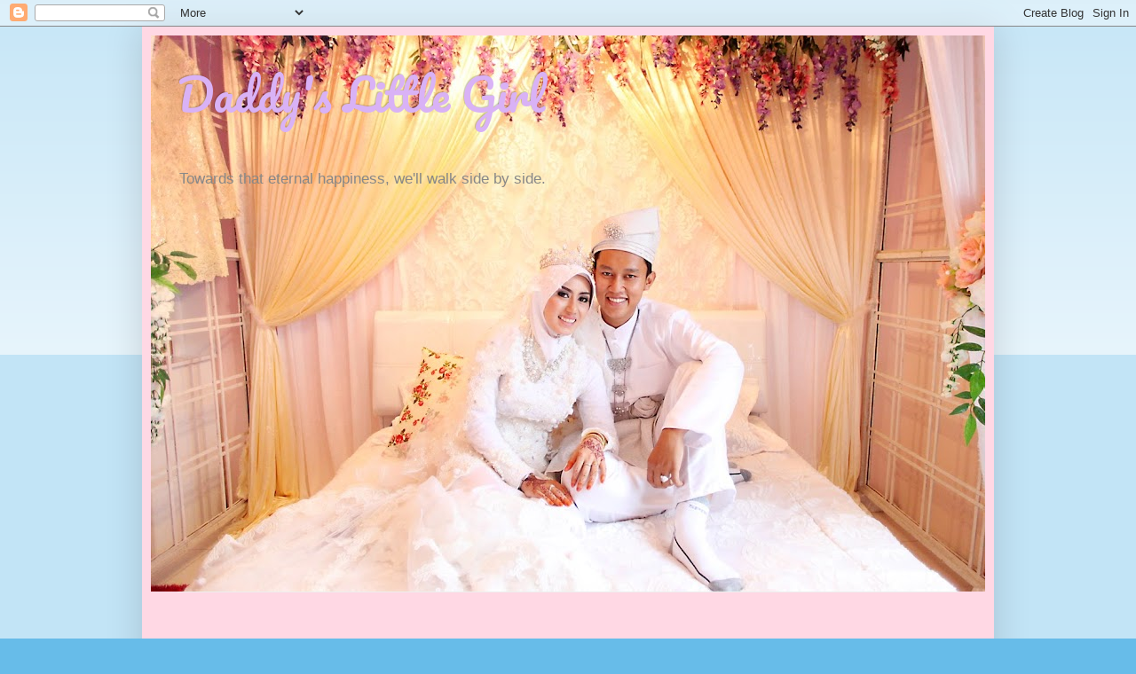

--- FILE ---
content_type: text/html; charset=UTF-8
request_url: https://pikapikah.blogspot.com/2012/01/
body_size: 36886
content:
<!DOCTYPE html>
<html class='v2' dir='ltr' lang='en'>
<head>
<link href='https://www.blogger.com/static/v1/widgets/335934321-css_bundle_v2.css' rel='stylesheet' type='text/css'/>
<meta content='width=1100' name='viewport'/>
<meta content='text/html; charset=UTF-8' http-equiv='Content-Type'/>
<meta content='blogger' name='generator'/>
<link href='https://pikapikah.blogspot.com/favicon.ico' rel='icon' type='image/x-icon'/>
<link href='http://pikapikah.blogspot.com/2012/01/' rel='canonical'/>
<link rel="alternate" type="application/atom+xml" title="Daddy&#39;s Little Girl - Atom" href="https://pikapikah.blogspot.com/feeds/posts/default" />
<link rel="alternate" type="application/rss+xml" title="Daddy&#39;s Little Girl - RSS" href="https://pikapikah.blogspot.com/feeds/posts/default?alt=rss" />
<link rel="service.post" type="application/atom+xml" title="Daddy&#39;s Little Girl - Atom" href="https://www.blogger.com/feeds/6679847645647608104/posts/default" />
<!--Can't find substitution for tag [blog.ieCssRetrofitLinks]-->
<meta content='http://pikapikah.blogspot.com/2012/01/' property='og:url'/>
<meta content='Daddy&#39;s Little Girl' property='og:title'/>
<meta content='Towards that eternal happiness, we&#39;ll walk side by side.' property='og:description'/>
<title>Daddy's Little Girl: January 2012</title>
<style type='text/css'>@font-face{font-family:'Pacifico';font-style:normal;font-weight:400;font-display:swap;src:url(//fonts.gstatic.com/s/pacifico/v23/FwZY7-Qmy14u9lezJ-6K6MmBp0u-zK4.woff2)format('woff2');unicode-range:U+0460-052F,U+1C80-1C8A,U+20B4,U+2DE0-2DFF,U+A640-A69F,U+FE2E-FE2F;}@font-face{font-family:'Pacifico';font-style:normal;font-weight:400;font-display:swap;src:url(//fonts.gstatic.com/s/pacifico/v23/FwZY7-Qmy14u9lezJ-6D6MmBp0u-zK4.woff2)format('woff2');unicode-range:U+0301,U+0400-045F,U+0490-0491,U+04B0-04B1,U+2116;}@font-face{font-family:'Pacifico';font-style:normal;font-weight:400;font-display:swap;src:url(//fonts.gstatic.com/s/pacifico/v23/FwZY7-Qmy14u9lezJ-6I6MmBp0u-zK4.woff2)format('woff2');unicode-range:U+0102-0103,U+0110-0111,U+0128-0129,U+0168-0169,U+01A0-01A1,U+01AF-01B0,U+0300-0301,U+0303-0304,U+0308-0309,U+0323,U+0329,U+1EA0-1EF9,U+20AB;}@font-face{font-family:'Pacifico';font-style:normal;font-weight:400;font-display:swap;src:url(//fonts.gstatic.com/s/pacifico/v23/FwZY7-Qmy14u9lezJ-6J6MmBp0u-zK4.woff2)format('woff2');unicode-range:U+0100-02BA,U+02BD-02C5,U+02C7-02CC,U+02CE-02D7,U+02DD-02FF,U+0304,U+0308,U+0329,U+1D00-1DBF,U+1E00-1E9F,U+1EF2-1EFF,U+2020,U+20A0-20AB,U+20AD-20C0,U+2113,U+2C60-2C7F,U+A720-A7FF;}@font-face{font-family:'Pacifico';font-style:normal;font-weight:400;font-display:swap;src:url(//fonts.gstatic.com/s/pacifico/v23/FwZY7-Qmy14u9lezJ-6H6MmBp0u-.woff2)format('woff2');unicode-range:U+0000-00FF,U+0131,U+0152-0153,U+02BB-02BC,U+02C6,U+02DA,U+02DC,U+0304,U+0308,U+0329,U+2000-206F,U+20AC,U+2122,U+2191,U+2193,U+2212,U+2215,U+FEFF,U+FFFD;}</style>
<style id='page-skin-1' type='text/css'><!--
/*
-----------------------------------------------
Blogger Template Style
Name:     Simple
Designer: Blogger
URL:      www.blogger.com
----------------------------------------------- */
/* Content
----------------------------------------------- */
body {
font: normal normal 12px Arial, Tahoma, Helvetica, FreeSans, sans-serif;
color: #222222;
background: #67bce9 none repeat scroll top left;
padding: 0 40px 40px 40px;
}
html body .region-inner {
min-width: 0;
max-width: 100%;
width: auto;
}
h2 {
font-size: 22px;
}
a:link {
text-decoration:none;
color: #2288bb;
}
a:visited {
text-decoration:none;
color: #888888;
}
a:hover {
text-decoration:underline;
color: #33aaff;
}
.body-fauxcolumn-outer .fauxcolumn-inner {
background: transparent url(https://resources.blogblog.com/blogblog/data/1kt/simple/body_gradient_tile_light.png) repeat scroll top left;
_background-image: none;
}
.body-fauxcolumn-outer .cap-top {
position: absolute;
z-index: 1;
height: 400px;
width: 100%;
}
.body-fauxcolumn-outer .cap-top .cap-left {
width: 100%;
background: transparent url(https://resources.blogblog.com/blogblog/data/1kt/simple/gradients_light.png) repeat-x scroll top left;
_background-image: none;
}
.content-outer {
-moz-box-shadow: 0 0 40px rgba(0, 0, 0, .15);
-webkit-box-shadow: 0 0 5px rgba(0, 0, 0, .15);
-goog-ms-box-shadow: 0 0 10px #333333;
box-shadow: 0 0 40px rgba(0, 0, 0, .15);
margin-bottom: 1px;
}
.content-inner {
padding: 10px 10px;
}
.content-inner {
background-color: #ffd8e4;
}
/* Header
----------------------------------------------- */
.header-outer {
background: transparent none repeat-x scroll 0 -400px;
_background-image: none;
}
.Header h1 {
font: normal normal 50px Pacifico;
color: #d9b2f6;
text-shadow: -1px -1px 1px rgba(0, 0, 0, .2);
}
.Header h1 a {
color: #d9b2f6;
}
.Header .description {
font-size: 140%;
color: #888888;
}
.header-inner .Header .titlewrapper {
padding: 22px 30px;
}
.header-inner .Header .descriptionwrapper {
padding: 0 30px;
}
/* Tabs
----------------------------------------------- */
.tabs-inner .section:first-child {
border-top: 1px solid #eeeeee;
}
.tabs-inner .section:first-child ul {
margin-top: -1px;
border-top: 1px solid #eeeeee;
border-left: 0 solid #eeeeee;
border-right: 0 solid #eeeeee;
}
.tabs-inner .widget ul {
background: #f5f5f5 url(https://resources.blogblog.com/blogblog/data/1kt/simple/gradients_light.png) repeat-x scroll 0 -800px;
_background-image: none;
border-bottom: 1px solid #eeeeee;
margin-top: 0;
margin-left: -30px;
margin-right: -30px;
}
.tabs-inner .widget li a {
display: inline-block;
padding: .6em 1em;
font: normal normal 14px Arial, Tahoma, Helvetica, FreeSans, sans-serif;
color: #000000;
border-left: 1px solid #ffd8e4;
border-right: 1px solid #eeeeee;
}
.tabs-inner .widget li:first-child a {
border-left: none;
}
.tabs-inner .widget li.selected a, .tabs-inner .widget li a:hover {
color: #000000;
background-color: #ffffff;
text-decoration: none;
}
/* Columns
----------------------------------------------- */
.main-outer {
border-top: 0 solid #eeeeee;
}
.fauxcolumn-left-outer .fauxcolumn-inner {
border-right: 1px solid #eeeeee;
}
.fauxcolumn-right-outer .fauxcolumn-inner {
border-left: 1px solid #eeeeee;
}
/* Headings
----------------------------------------------- */
div.widget > h2,
div.widget h2.title {
margin: 0 0 1em 0;
font: normal bold 11px Arial, Tahoma, Helvetica, FreeSans, sans-serif;
color: #000000;
}
/* Widgets
----------------------------------------------- */
.widget .zippy {
color: #999999;
text-shadow: 2px 2px 1px rgba(0, 0, 0, .1);
}
.widget .popular-posts ul {
list-style: none;
}
/* Posts
----------------------------------------------- */
h2.date-header {
font: normal bold 11px Arial, Tahoma, Helvetica, FreeSans, sans-serif;
}
.date-header span {
background-color: transparent;
color: #000000;
padding: inherit;
letter-spacing: inherit;
margin: inherit;
}
.main-inner {
padding-top: 30px;
padding-bottom: 30px;
}
.main-inner .column-center-inner {
padding: 0 15px;
}
.main-inner .column-center-inner .section {
margin: 0 15px;
}
.post {
margin: 0 0 25px 0;
}
h3.post-title, .comments h4 {
font: normal normal 22px Arial, Tahoma, Helvetica, FreeSans, sans-serif;
margin: .75em 0 0;
}
.post-body {
font-size: 110%;
line-height: 1.4;
position: relative;
}
.post-body img, .post-body .tr-caption-container, .Profile img, .Image img,
.BlogList .item-thumbnail img {
padding: 2px;
background: #ffffff;
border: 1px solid #eeeeee;
-moz-box-shadow: 1px 1px 5px rgba(0, 0, 0, .1);
-webkit-box-shadow: 1px 1px 5px rgba(0, 0, 0, .1);
box-shadow: 1px 1px 5px rgba(0, 0, 0, .1);
}
.post-body img, .post-body .tr-caption-container {
padding: 5px;
}
.post-body .tr-caption-container {
color: #222222;
}
.post-body .tr-caption-container img {
padding: 0;
background: transparent;
border: none;
-moz-box-shadow: 0 0 0 rgba(0, 0, 0, .1);
-webkit-box-shadow: 0 0 0 rgba(0, 0, 0, .1);
box-shadow: 0 0 0 rgba(0, 0, 0, .1);
}
.post-header {
margin: 0 0 1.5em;
line-height: 1.6;
font-size: 90%;
}
.post-footer {
margin: 20px -2px 0;
padding: 5px 10px;
color: #000000;
background-color: #ffffff;
border-bottom: 1px solid #eeeeee;
line-height: 1.6;
font-size: 90%;
}
#comments .comment-author {
padding-top: 1.5em;
border-top: 1px solid #eeeeee;
background-position: 0 1.5em;
}
#comments .comment-author:first-child {
padding-top: 0;
border-top: none;
}
.avatar-image-container {
margin: .2em 0 0;
}
#comments .avatar-image-container img {
border: 1px solid #eeeeee;
}
/* Comments
----------------------------------------------- */
.comments .comments-content .icon.blog-author {
background-repeat: no-repeat;
background-image: url([data-uri]);
}
.comments .comments-content .loadmore a {
border-top: 1px solid #999999;
border-bottom: 1px solid #999999;
}
.comments .comment-thread.inline-thread {
background-color: #ffffff;
}
.comments .continue {
border-top: 2px solid #999999;
}
/* Accents
---------------------------------------------- */
.section-columns td.columns-cell {
border-left: 1px solid #eeeeee;
}
.blog-pager {
background: transparent none no-repeat scroll top center;
}
.blog-pager-older-link, .home-link,
.blog-pager-newer-link {
background-color: #ffd8e4;
padding: 5px;
}
.footer-outer {
border-top: 0 dashed #bbbbbb;
}
/* Mobile
----------------------------------------------- */
body.mobile  {
background-size: auto;
}
.mobile .body-fauxcolumn-outer {
background: transparent none repeat scroll top left;
}
.mobile .body-fauxcolumn-outer .cap-top {
background-size: 100% auto;
}
.mobile .content-outer {
-webkit-box-shadow: 0 0 3px rgba(0, 0, 0, .15);
box-shadow: 0 0 3px rgba(0, 0, 0, .15);
}
.mobile .tabs-inner .widget ul {
margin-left: 0;
margin-right: 0;
}
.mobile .post {
margin: 0;
}
.mobile .main-inner .column-center-inner .section {
margin: 0;
}
.mobile .date-header span {
padding: 0.1em 10px;
margin: 0 -10px;
}
.mobile h3.post-title {
margin: 0;
}
.mobile .blog-pager {
background: transparent none no-repeat scroll top center;
}
.mobile .footer-outer {
border-top: none;
}
.mobile .main-inner, .mobile .footer-inner {
background-color: #ffd8e4;
}
.mobile-index-contents {
color: #222222;
}
.mobile-link-button {
background-color: #2288bb;
}
.mobile-link-button a:link, .mobile-link-button a:visited {
color: #ffffff;
}
.mobile .tabs-inner .section:first-child {
border-top: none;
}
.mobile .tabs-inner .PageList .widget-content {
background-color: #ffffff;
color: #000000;
border-top: 1px solid #eeeeee;
border-bottom: 1px solid #eeeeee;
}
.mobile .tabs-inner .PageList .widget-content .pagelist-arrow {
border-left: 1px solid #eeeeee;
}

--></style>
<style id='template-skin-1' type='text/css'><!--
body {
min-width: 960px;
}
.content-outer, .content-fauxcolumn-outer, .region-inner {
min-width: 960px;
max-width: 960px;
_width: 960px;
}
.main-inner .columns {
padding-left: 0;
padding-right: 310px;
}
.main-inner .fauxcolumn-center-outer {
left: 0;
right: 310px;
/* IE6 does not respect left and right together */
_width: expression(this.parentNode.offsetWidth -
parseInt("0") -
parseInt("310px") + 'px');
}
.main-inner .fauxcolumn-left-outer {
width: 0;
}
.main-inner .fauxcolumn-right-outer {
width: 310px;
}
.main-inner .column-left-outer {
width: 0;
right: 100%;
margin-left: -0;
}
.main-inner .column-right-outer {
width: 310px;
margin-right: -310px;
}
#layout {
min-width: 0;
}
#layout .content-outer {
min-width: 0;
width: 800px;
}
#layout .region-inner {
min-width: 0;
width: auto;
}
body#layout div.add_widget {
padding: 8px;
}
body#layout div.add_widget a {
margin-left: 32px;
}
--></style>
<link href='https://www.blogger.com/dyn-css/authorization.css?targetBlogID=6679847645647608104&amp;zx=3de4c198-69a5-44c6-8b4f-e421ed134dbb' media='none' onload='if(media!=&#39;all&#39;)media=&#39;all&#39;' rel='stylesheet'/><noscript><link href='https://www.blogger.com/dyn-css/authorization.css?targetBlogID=6679847645647608104&amp;zx=3de4c198-69a5-44c6-8b4f-e421ed134dbb' rel='stylesheet'/></noscript>
<meta name='google-adsense-platform-account' content='ca-host-pub-1556223355139109'/>
<meta name='google-adsense-platform-domain' content='blogspot.com'/>

</head>
<body class='loading variant-pale'>
<div class='navbar section' id='navbar' name='Navbar'><div class='widget Navbar' data-version='1' id='Navbar1'><script type="text/javascript">
    function setAttributeOnload(object, attribute, val) {
      if(window.addEventListener) {
        window.addEventListener('load',
          function(){ object[attribute] = val; }, false);
      } else {
        window.attachEvent('onload', function(){ object[attribute] = val; });
      }
    }
  </script>
<div id="navbar-iframe-container"></div>
<script type="text/javascript" src="https://apis.google.com/js/platform.js"></script>
<script type="text/javascript">
      gapi.load("gapi.iframes:gapi.iframes.style.bubble", function() {
        if (gapi.iframes && gapi.iframes.getContext) {
          gapi.iframes.getContext().openChild({
              url: 'https://www.blogger.com/navbar/6679847645647608104?origin\x3dhttps://pikapikah.blogspot.com',
              where: document.getElementById("navbar-iframe-container"),
              id: "navbar-iframe"
          });
        }
      });
    </script><script type="text/javascript">
(function() {
var script = document.createElement('script');
script.type = 'text/javascript';
script.src = '//pagead2.googlesyndication.com/pagead/js/google_top_exp.js';
var head = document.getElementsByTagName('head')[0];
if (head) {
head.appendChild(script);
}})();
</script>
</div></div>
<div class='body-fauxcolumns'>
<div class='fauxcolumn-outer body-fauxcolumn-outer'>
<div class='cap-top'>
<div class='cap-left'></div>
<div class='cap-right'></div>
</div>
<div class='fauxborder-left'>
<div class='fauxborder-right'></div>
<div class='fauxcolumn-inner'>
</div>
</div>
<div class='cap-bottom'>
<div class='cap-left'></div>
<div class='cap-right'></div>
</div>
</div>
</div>
<div class='content'>
<div class='content-fauxcolumns'>
<div class='fauxcolumn-outer content-fauxcolumn-outer'>
<div class='cap-top'>
<div class='cap-left'></div>
<div class='cap-right'></div>
</div>
<div class='fauxborder-left'>
<div class='fauxborder-right'></div>
<div class='fauxcolumn-inner'>
</div>
</div>
<div class='cap-bottom'>
<div class='cap-left'></div>
<div class='cap-right'></div>
</div>
</div>
</div>
<div class='content-outer'>
<div class='content-cap-top cap-top'>
<div class='cap-left'></div>
<div class='cap-right'></div>
</div>
<div class='fauxborder-left content-fauxborder-left'>
<div class='fauxborder-right content-fauxborder-right'></div>
<div class='content-inner'>
<header>
<div class='header-outer'>
<div class='header-cap-top cap-top'>
<div class='cap-left'></div>
<div class='cap-right'></div>
</div>
<div class='fauxborder-left header-fauxborder-left'>
<div class='fauxborder-right header-fauxborder-right'></div>
<div class='region-inner header-inner'>
<div class='header section' id='header' name='Header'><div class='widget Header' data-version='1' id='Header1'>
<div id='header-inner' style='background-image: url("https://blogger.googleusercontent.com/img/b/R29vZ2xl/AVvXsEikvORYr9GRath_fz4nViQjWJLzOPZZXoaxTKVQAPq1ssJejwC8zFFS0Xj78fMpBfpFaHuIQMy3Pc6mPYkni1AR725xbkPRX2nnds7ojsv3eeS5UC4v_lPRrqbKWUSFdKPYSUGYccODapiN/s940/20.jpg"); background-position: left; width: 940px; min-height: 627px; _height: 627px; background-repeat: no-repeat; '>
<div class='titlewrapper' style='background: transparent'>
<h1 class='title' style='background: transparent; border-width: 0px'>
<a href='https://pikapikah.blogspot.com/'>
Daddy's Little Girl
</a>
</h1>
</div>
<div class='descriptionwrapper'>
<p class='description'><span>Towards that eternal happiness, we'll walk side by side.</span></p>
</div>
</div>
</div></div>
</div>
</div>
<div class='header-cap-bottom cap-bottom'>
<div class='cap-left'></div>
<div class='cap-right'></div>
</div>
</div>
</header>
<div class='tabs-outer'>
<div class='tabs-cap-top cap-top'>
<div class='cap-left'></div>
<div class='cap-right'></div>
</div>
<div class='fauxborder-left tabs-fauxborder-left'>
<div class='fauxborder-right tabs-fauxborder-right'></div>
<div class='region-inner tabs-inner'>
<div class='tabs section' id='crosscol' name='Cross-Column'><div class='widget Followers' data-version='1' id='Followers1'>
<h2 class='title'>Loyal readers</h2>
<div class='widget-content'>
<div id='Followers1-wrapper'>
<div style='margin-right:2px;'>
<div><script type="text/javascript" src="https://apis.google.com/js/platform.js"></script>
<div id="followers-iframe-container"></div>
<script type="text/javascript">
    window.followersIframe = null;
    function followersIframeOpen(url) {
      gapi.load("gapi.iframes", function() {
        if (gapi.iframes && gapi.iframes.getContext) {
          window.followersIframe = gapi.iframes.getContext().openChild({
            url: url,
            where: document.getElementById("followers-iframe-container"),
            messageHandlersFilter: gapi.iframes.CROSS_ORIGIN_IFRAMES_FILTER,
            messageHandlers: {
              '_ready': function(obj) {
                window.followersIframe.getIframeEl().height = obj.height;
              },
              'reset': function() {
                window.followersIframe.close();
                followersIframeOpen("https://www.blogger.com/followers/frame/6679847645647608104?colors\x3dCgt0cmFuc3BhcmVudBILdHJhbnNwYXJlbnQaByMyMjIyMjIiByMyMjg4YmIqByNmZmQ4ZTQyByMwMDAwMDA6ByMyMjIyMjJCByMyMjg4YmJKByM5OTk5OTlSByMyMjg4YmJaC3RyYW5zcGFyZW50\x26pageSize\x3d21\x26hl\x3den\x26origin\x3dhttps://pikapikah.blogspot.com");
              },
              'open': function(url) {
                window.followersIframe.close();
                followersIframeOpen(url);
              }
            }
          });
        }
      });
    }
    followersIframeOpen("https://www.blogger.com/followers/frame/6679847645647608104?colors\x3dCgt0cmFuc3BhcmVudBILdHJhbnNwYXJlbnQaByMyMjIyMjIiByMyMjg4YmIqByNmZmQ4ZTQyByMwMDAwMDA6ByMyMjIyMjJCByMyMjg4YmJKByM5OTk5OTlSByMyMjg4YmJaC3RyYW5zcGFyZW50\x26pageSize\x3d21\x26hl\x3den\x26origin\x3dhttps://pikapikah.blogspot.com");
  </script></div>
</div>
</div>
<div class='clear'></div>
</div>
</div></div>
<div class='tabs no-items section' id='crosscol-overflow' name='Cross-Column 2'></div>
</div>
</div>
<div class='tabs-cap-bottom cap-bottom'>
<div class='cap-left'></div>
<div class='cap-right'></div>
</div>
</div>
<div class='main-outer'>
<div class='main-cap-top cap-top'>
<div class='cap-left'></div>
<div class='cap-right'></div>
</div>
<div class='fauxborder-left main-fauxborder-left'>
<div class='fauxborder-right main-fauxborder-right'></div>
<div class='region-inner main-inner'>
<div class='columns fauxcolumns'>
<div class='fauxcolumn-outer fauxcolumn-center-outer'>
<div class='cap-top'>
<div class='cap-left'></div>
<div class='cap-right'></div>
</div>
<div class='fauxborder-left'>
<div class='fauxborder-right'></div>
<div class='fauxcolumn-inner'>
</div>
</div>
<div class='cap-bottom'>
<div class='cap-left'></div>
<div class='cap-right'></div>
</div>
</div>
<div class='fauxcolumn-outer fauxcolumn-left-outer'>
<div class='cap-top'>
<div class='cap-left'></div>
<div class='cap-right'></div>
</div>
<div class='fauxborder-left'>
<div class='fauxborder-right'></div>
<div class='fauxcolumn-inner'>
</div>
</div>
<div class='cap-bottom'>
<div class='cap-left'></div>
<div class='cap-right'></div>
</div>
</div>
<div class='fauxcolumn-outer fauxcolumn-right-outer'>
<div class='cap-top'>
<div class='cap-left'></div>
<div class='cap-right'></div>
</div>
<div class='fauxborder-left'>
<div class='fauxborder-right'></div>
<div class='fauxcolumn-inner'>
</div>
</div>
<div class='cap-bottom'>
<div class='cap-left'></div>
<div class='cap-right'></div>
</div>
</div>
<!-- corrects IE6 width calculation -->
<div class='columns-inner'>
<div class='column-center-outer'>
<div class='column-center-inner'>
<div class='main section' id='main' name='Main'><div class='widget Blog' data-version='1' id='Blog1'>
<div class='blog-posts hfeed'>

          <div class="date-outer">
        
<h2 class='date-header'><span>Friday, January 27, 2012</span></h2>

          <div class="date-posts">
        
<div class='post-outer'>
<div class='post hentry uncustomized-post-template' itemprop='blogPost' itemscope='itemscope' itemtype='http://schema.org/BlogPosting'>
<meta content='6679847645647608104' itemprop='blogId'/>
<meta content='6838215794919935678' itemprop='postId'/>
<a name='6838215794919935678'></a>
<h3 class='post-title entry-title' itemprop='name'>
<a href='https://pikapikah.blogspot.com/2012/01/alhamdulillah-rezeki-makin-bertambah.html'>Alhamdulillah, rezeki makin bertambah!</a>
</h3>
<div class='post-header'>
<div class='post-header-line-1'></div>
</div>
<div class='post-body entry-content' id='post-body-6838215794919935678' itemprop='description articleBody'>
<div style="text-align: justify;">Assalamualaikum! Setakat hari ni, banyak kerja kawin dah settle, Alhamdulillah. Dah settle habis bayaran butik pengantin. Kenapa saya settle habis, tak bayar depo saja? Sebab kalau settle habis, lagi banyak free gift dia bagi! Siap bagi FOC set hantaran 9 dulang kot. Alhamdulillah sangat...Tapi yang penting kita kena percaya vendor tu. Kot2 nanti lepas sebulan lesap pulak, tak ke naya jeee....Cuma sekarang ni yang penting nak cari vendor kad kahwin dan cari design baju pengantin supaya mak andam boleh jahit. Dia dah bising2 design belum decide. Katanya takut tak sempat nak jahit. Adus memang susah nak cari design baju kahwin yang memang cun!&nbsp;</div><div style="text-align: justify;"><br />
</div><div style="text-align: justify;">Bercakap pasal kad kahwin, saya bangun hari ni, check internet, dan dapat berita gembira! Ingat entry saya <a href="http://pikapikah.blogspot.com/2012/01/if-you-love-cute-things-gift-by-print.html">yang ini</a>? Alhamdulillah hari ni menang contest lagi...<a href="http://artchetak.blogspot.com/2012/01/congratulations-winners.html?showComment=1327625803726#c5267187772175200779">Contest</a> by <a href="http://artchetak.blogspot.com/2011/12/1-giveaway-12-winners.html">ArtChetak</a>. Sangat2-sangatlah bersyukur Alhamdulillah. <a href="http://artchetak.blogspot.com/2012/01/congratulations-winners.html?showComment=1327625803726#c5267187772175200779">Contest</a> ni ada 3 kategori dan saya menang 2 kategori! 1 kategori lagi tu tak boleh nak sapu jugak sebab hanya untuk pelanggan&nbsp;<a href="http://artchetak.blogspot.com/2011/12/1-giveaway-12-winners.html">ArtChetak</a>&nbsp;sahaja, iaitu sapa2 yang pernah order kad kahwin from them. Hadiah? Hadiahnya berupa sebuah handmade wooden frame dengan design yarn+crotchet dan 1 lagi tu hadiah misteri. Frame tu InsyaAllah boleh letak dia gusetbook area. Hadiah misteri pulak? Kita tunggu....Terima kasih&nbsp;<a href="http://artchetak.blogspot.com/2011/12/1-giveaway-12-winners.html">ArtChetak</a>&nbsp;sebab bagi peluang ni untuk semua B2B kat luar sana berkongsi hadiah2 comel~ Special thanks to K. Durra aka owner and creator of&nbsp;<a href="http://artchetak.blogspot.com/2011/12/1-giveaway-12-winners.html">ArtChetak</a>! :)</div>
<div style='clear: both;'></div>
</div>
<div class='post-footer'>
<div class='post-footer-line post-footer-line-1'>
<span class='post-author vcard'>
Scribbled by
<span class='fn' itemprop='author' itemscope='itemscope' itemtype='http://schema.org/Person'>
<meta content='https://www.blogger.com/profile/16361147042322810599' itemprop='url'/>
<a class='g-profile' href='https://www.blogger.com/profile/16361147042322810599' rel='author' title='author profile'>
<span itemprop='name'>pika pikah</span>
</a>
</span>
</span>
<span class='post-timestamp'>
at
<meta content='http://pikapikah.blogspot.com/2012/01/alhamdulillah-rezeki-makin-bertambah.html' itemprop='url'/>
<a class='timestamp-link' href='https://pikapikah.blogspot.com/2012/01/alhamdulillah-rezeki-makin-bertambah.html' rel='bookmark' title='permanent link'><abbr class='published' itemprop='datePublished' title='2012-01-27T09:12:00+08:00'>9:12:00&#8239;AM</abbr></a>
</span>
<span class='post-comment-link'>
<a class='comment-link' href='https://pikapikah.blogspot.com/2012/01/alhamdulillah-rezeki-makin-bertambah.html#comment-form' onclick=''>
2 comments:
  </a>
</span>
<span class='post-icons'>
<span class='item-action'>
<a href='https://www.blogger.com/email-post/6679847645647608104/6838215794919935678' title='Email Post'>
<img alt='' class='icon-action' height='13' src='https://resources.blogblog.com/img/icon18_email.gif' width='18'/>
</a>
</span>
<span class='item-control blog-admin pid-54716324'>
<a href='https://www.blogger.com/post-edit.g?blogID=6679847645647608104&postID=6838215794919935678&from=pencil' title='Edit Post'>
<img alt='' class='icon-action' height='18' src='https://resources.blogblog.com/img/icon18_edit_allbkg.gif' width='18'/>
</a>
</span>
</span>
<div class='post-share-buttons goog-inline-block'>
</div>
</div>
<div class='post-footer-line post-footer-line-2'>
<span class='post-labels'>
Labels:
<a href='https://pikapikah.blogspot.com/search/label/contest' rel='tag'>contest</a>,
<a href='https://pikapikah.blogspot.com/search/label/wedding' rel='tag'>wedding</a>,
<a href='https://pikapikah.blogspot.com/search/label/wedding%20bouquet' rel='tag'>wedding bouquet</a>
</span>
</div>
<div class='post-footer-line post-footer-line-3'>
<span class='post-location'>
</span>
</div>
</div>
</div>
</div>

          </div></div>
        

          <div class="date-outer">
        
<h2 class='date-header'><span>Monday, January 16, 2012</span></h2>

          <div class="date-posts">
        
<div class='post-outer'>
<div class='post hentry uncustomized-post-template' itemprop='blogPost' itemscope='itemscope' itemtype='http://schema.org/BlogPosting'>
<meta content='https://blogger.googleusercontent.com/img/b/R29vZ2xl/AVvXsEg9rU1TZlfy_cEuHjqmMqOF92XeW_9KOdIZq-XEFJOHh-WkHM-I2K1Cfa_Bv6Qv1bx7-rF021p_MWTxS8YoZTTBgDl0vWH2OJCphu7etQytao-lnEroTbUNksRdc5akmbqB8yuzA9BUgMvS/s400/1st+blog+giveaway.JPG' itemprop='image_url'/>
<meta content='6679847645647608104' itemprop='blogId'/>
<meta content='9049325672808492895' itemprop='postId'/>
<a name='9049325672808492895'></a>
<h3 class='post-title entry-title' itemprop='name'>
<a href='https://pikapikah.blogspot.com/2012/01/january-2012-blog-giveaway-by-lin.html'>January 2012 Blog Giveaway by Lin Handmade Greetings Card</a>
</h3>
<div class='post-header'>
<div class='post-header-line-1'></div>
</div>
<div class='post-body entry-content' id='post-body-9049325672808492895' itemprop='description articleBody'>
<div style="text-align: center;"><span style="font-family: Arial, Helvetica, sans-serif;">Assalamualaikum! Another simple GA to join, because I don't want to do my actual work! *Dah la tak pi kerja hari, ambik MC sbb pi jumpa dentist, ada emergency case*</span></div><br />
<div style="text-align: center;"><a href="http://azlina-lin.blogspot.com/2012/01/january-2012-blog-giveaway.html"><img height="300" src="https://blogger.googleusercontent.com/img/b/R29vZ2xl/AVvXsEg9rU1TZlfy_cEuHjqmMqOF92XeW_9KOdIZq-XEFJOHh-WkHM-I2K1Cfa_Bv6Qv1bx7-rF021p_MWTxS8YoZTTBgDl0vWH2OJCphu7etQytao-lnEroTbUNksRdc5akmbqB8yuzA9BUgMvS/s400/1st+blog+giveaway.JPG" width="400" /></a> </div><br />
<b><span style="font-family: Arial, Helvetica, sans-serif;"><u>Terms &amp; Conditions</u>:&nbsp;</span></b><br />
<b><u><span style="font-family: Arial, Helvetica, sans-serif;"><br />
</span></u></b><br />
<b style="line-height: 19px; text-align: justify;"><span style="font-family: Arial, Helvetica, sans-serif;">1. Anyone can join this giveaway. Blogger, facebooker, twitters.....practically anyone from all over the world. :)</span></b><br />
<div style="line-height: 19px; text-align: justify;"><b><span style="font-family: Arial, Helvetica, sans-serif;">2. Just make a post about this giveaway at your blog or at your facebook or at your twitter. If you don't have a blog or facebook or twitter account, then just write your details at the comment box.</span></b></div><div style="line-height: 19px; text-align: justify;"><b><span style="font-family: Arial, Helvetica, sans-serif;">3. Write this details at the comment box :&nbsp;</span></b></div><span style="font-family: Arial, Helvetica, sans-serif;"><b style="line-height: 19px; text-align: left;">&nbsp; &nbsp; - Your full name</b><br style="line-height: 19px; text-align: left;" /><b style="line-height: 19px; text-align: left;">&nbsp; &nbsp; - Your email address</b><br style="line-height: 19px; text-align: left;" /><b style="line-height: 19px; text-align: left;">&nbsp; &nbsp; - The link to your post (if any)</b> </span><br />
<b style="background-color: white; line-height: 19px; text-align: left;"><span style="font-family: Arial, Helvetica, sans-serif;"><br />
</span></b><br />
<div style="text-align: center;"><span style="line-height: 19px; text-align: left;"><span style="font-family: Arial, Helvetica, sans-serif;">For more info, or to join this GA, kindly visit&nbsp;<a href="http://azlina-lin.blogspot.com/2012/01/january-2012-blog-giveaway.html">Lin Handmade Greetings Card by Azlina Abdul</a>.</span></span></div><div style="text-align: center;"><span style="line-height: 19px; text-align: left;"><span style="font-family: Arial, Helvetica, sans-serif;">Orang Loqstaq ni! Sila support cepat! ;D</span></span></div><div style="text-align: center;"><span style="background-color: white; line-height: 19px; text-align: left;"><span style="font-family: Arial, Helvetica, sans-serif;"><br />
</span></span></div><div style="text-align: center;"><span style="line-height: 19px; text-align: left;"><span style="font-family: Arial, Helvetica, sans-serif;">Goodluck!</span></span></div>
<div style='clear: both;'></div>
</div>
<div class='post-footer'>
<div class='post-footer-line post-footer-line-1'>
<span class='post-author vcard'>
Scribbled by
<span class='fn' itemprop='author' itemscope='itemscope' itemtype='http://schema.org/Person'>
<meta content='https://www.blogger.com/profile/16361147042322810599' itemprop='url'/>
<a class='g-profile' href='https://www.blogger.com/profile/16361147042322810599' rel='author' title='author profile'>
<span itemprop='name'>pika pikah</span>
</a>
</span>
</span>
<span class='post-timestamp'>
at
<meta content='http://pikapikah.blogspot.com/2012/01/january-2012-blog-giveaway-by-lin.html' itemprop='url'/>
<a class='timestamp-link' href='https://pikapikah.blogspot.com/2012/01/january-2012-blog-giveaway-by-lin.html' rel='bookmark' title='permanent link'><abbr class='published' itemprop='datePublished' title='2012-01-16T15:48:00+08:00'>3:48:00&#8239;PM</abbr></a>
</span>
<span class='post-comment-link'>
<a class='comment-link' href='https://pikapikah.blogspot.com/2012/01/january-2012-blog-giveaway-by-lin.html#comment-form' onclick=''>
1 comment:
  </a>
</span>
<span class='post-icons'>
<span class='item-action'>
<a href='https://www.blogger.com/email-post/6679847645647608104/9049325672808492895' title='Email Post'>
<img alt='' class='icon-action' height='13' src='https://resources.blogblog.com/img/icon18_email.gif' width='18'/>
</a>
</span>
<span class='item-control blog-admin pid-54716324'>
<a href='https://www.blogger.com/post-edit.g?blogID=6679847645647608104&postID=9049325672808492895&from=pencil' title='Edit Post'>
<img alt='' class='icon-action' height='18' src='https://resources.blogblog.com/img/icon18_edit_allbkg.gif' width='18'/>
</a>
</span>
</span>
<div class='post-share-buttons goog-inline-block'>
</div>
</div>
<div class='post-footer-line post-footer-line-2'>
<span class='post-labels'>
Labels:
<a href='https://pikapikah.blogspot.com/search/label/contest' rel='tag'>contest</a>
</span>
</div>
<div class='post-footer-line post-footer-line-3'>
<span class='post-location'>
</span>
</div>
</div>
</div>
</div>

          </div></div>
        

          <div class="date-outer">
        
<h2 class='date-header'><span>Saturday, January 14, 2012</span></h2>

          <div class="date-posts">
        
<div class='post-outer'>
<div class='post hentry uncustomized-post-template' itemprop='blogPost' itemscope='itemscope' itemtype='http://schema.org/BlogPosting'>
<meta content='https://blogger.googleusercontent.com/img/b/R29vZ2xl/AVvXsEjavQzHJD2AtUAxPYsyqHb8Uz0j7dRuuTOvgE2_mNEEzxaKGrFcYKtY8Jn3qi_XPFrHJ7gNSf0sAAxc8uAgGmEPA6YVUrzoG1SY4QBY2LzE5v7uARggMEXizY4ShQ2I4YR_s1YAwi0qMQ59/s640/musa.jpg' itemprop='image_url'/>
<meta content='6679847645647608104' itemprop='blogId'/>
<meta content='1905530726224456923' itemprop='postId'/>
<a name='1905530726224456923'></a>
<h3 class='post-title entry-title' itemprop='name'>
<a href='https://pikapikah.blogspot.com/2012/01/musartworks-photography-2012-giveaway.html'>Musartworks Photography : 2012 Giveaway Contest</a>
</h3>
<div class='post-header'>
<div class='post-header-line-1'></div>
</div>
<div class='post-body entry-content' id='post-body-1905530726224456923' itemprop='description articleBody'>
<div class="MsoNormal" style="margin-bottom: 0.0001pt; text-align: justify;"><span style="font-family: Arial, Helvetica, sans-serif;">Assalamualaikum! Sekarang ni tengah dalam proses nak confirm tarikh pre-wed outdoor session. Alhamdulillah, pre-wed OP dah jumpa, dengan harga yg sangat berpatutan! Aduhai, nak kawin ni duit memang laju macam air kan? Tapi takpe, kawin hanya sekali, jadi saya nak cuba buat yang terbaik! Yosh!!! Hari ni saya terjumpa contest ni dari blog&nbsp;<a href="http://reneemeowwedding.blogspot.com/"><span style="color: blue;">reneemeow</span></a>. Terima kasih untuk info berguna ni! Mari kita tengok camna nak join contest ni.&nbsp;</span><span style="font-family: 'Times New Roman', serif; font-size: 13.5pt;"><o:p></o:p></span></div><div class="MsoNormal" style="margin-bottom: 0.0001pt; text-align: justify;"><span style="font-family: 'Times New Roman', serif; font-size: 13.5pt;"><br />
</span></div><div align="center" class="MsoNormal" style="margin-bottom: 0.0001pt; text-align: center;"><div class="separator" style="clear: both; text-align: center;"><a href="http://musartworks.com/"><img border="0" height="640" src="https://blogger.googleusercontent.com/img/b/R29vZ2xl/AVvXsEjavQzHJD2AtUAxPYsyqHb8Uz0j7dRuuTOvgE2_mNEEzxaKGrFcYKtY8Jn3qi_XPFrHJ7gNSf0sAAxc8uAgGmEPA6YVUrzoG1SY4QBY2LzE5v7uARggMEXizY4ShQ2I4YR_s1YAwi0qMQ59/s640/musa.jpg" width="425" /></a></div><span style="color: blue; font-family: 'Times New Roman', serif; font-size: medium;"><br />
</span></div><div align="center" class="MsoNormal" style="margin-bottom: 0.0001pt; text-align: center;"><span style="background-color: #f3f3f3; font-family: Georgia, 'Times New Roman', serif;"><b><span style="background-attachment: initial; background-clip: initial; background-image: initial; background-origin: initial; color: #444444;">GIVEAWAY CONTEST BY&nbsp;</span></b><a href="http://musartworks.com/"><b><span style="color: #ee5d8a;">MUSARTWORKS</span></b></a><b><span style="background-attachment: initial; background-clip: initial; background-image: initial; background-origin: initial; color: #444444;">&nbsp;PHOTOGRAPHY</span></b></span></div><div class="MsoNormal" style="background-attachment: initial; background-clip: initial; background-image: initial; background-origin: initial; background-position: initial initial; background-repeat: initial initial; line-height: 13.5pt; margin-bottom: 0cm;"><span style="background-color: #f3f3f3; color: #444444; font-family: Georgia, 'Times New Roman', serif;">Great news&#8230; We are having a FREE PORTRAITURE GIVEAWAY !!!! Join now and stand a chance to win this great prizes&#8230;<o:p></o:p></span></div><div class="MsoNormal" style="margin-bottom: 0.0001pt;"><span style="background-color: #f3f3f3; font-family: Georgia, 'Times New Roman', serif;"><br />
</span></div><div class="MsoNormal" style="background-attachment: initial; background-clip: initial; background-image: initial; background-origin: initial; background-position: initial initial; background-repeat: initial initial; line-height: 13.5pt; margin-bottom: 0cm;"><span style="background-color: #f3f3f3; font-family: Georgia, 'Times New Roman', serif;"><b><span style="color: #444444;">Macam mana nak menang ? oh mudah saja&#8230;</span></b><span style="color: #444444;"><o:p></o:p></span></span></div><div class="MsoNormal" style="margin-bottom: 0.0001pt;"><span style="background-color: #f3f3f3; font-family: Georgia, 'Times New Roman', serif;"><br />
</span></div><div class="MsoNormal" style="background-attachment: initial; background-clip: initial; background-image: initial; background-origin: initial; background-position: initial initial; background-repeat: initial initial; line-height: 13.5pt; margin-bottom: 3pt; margin-left: 0cm; margin-right: 0cm; margin-top: 0cm; text-indent: -18pt;"><span style="background-color: #f3f3f3; font-family: Georgia, 'Times New Roman', serif;"><span style="color: #444444;">&#183;<span style="font-family: 'Times New Roman'; font-size: 7pt; font-style: normal; font-variant: normal; font-weight: normal; line-height: normal;">&nbsp;&nbsp;&nbsp;&nbsp;&nbsp;&nbsp;&nbsp;&nbsp; </span></span><span style="color: #444444;">Haruslah klik &#8216;Like&#8217; fanpage Musartworks Photography (</span><a href="http://www.facebook.com/musartworksphotography"><span style="color: #ee5d8a;">facebook.com/musartworksphotography</span></a><span style="color: #444444;">) terlebih dahulu&#8230;<o:p></o:p></span></span></div><div class="MsoNormal" style="background-attachment: initial; background-clip: initial; background-image: initial; background-origin: initial; background-position: initial initial; background-repeat: initial initial; line-height: 13.5pt; margin-bottom: 3pt; margin-left: 0cm; margin-right: 0cm; margin-top: 0cm; text-indent: -18pt;"><span style="background-color: #f3f3f3; font-family: Georgia, 'Times New Roman', serif;"><span style="color: #444444;">&#183;<span style="font-family: 'Times New Roman'; font-size: 7pt; font-style: normal; font-variant: normal; font-weight: normal; line-height: normal;">&nbsp;&nbsp;&nbsp;&nbsp;&nbsp;&nbsp;&nbsp;&nbsp; </span></span><span style="color: #444444;">Cari poster seperti diatas, kongsikan bersama rakan anda di blog dan upload poster diatas ke wall Facebook anda dan tag minimum 10 rakan anda.<o:p></o:p></span></span></div><div class="MsoNormal" style="background-attachment: initial; background-clip: initial; background-image: initial; background-origin: initial; background-position: initial initial; background-repeat: initial initial; line-height: 13.5pt; margin-bottom: 3pt; margin-left: 0cm; margin-right: 0cm; margin-top: 0cm; text-indent: -18pt;"><span style="background-color: #f3f3f3; font-family: Georgia, 'Times New Roman', serif;"><span style="color: #444444;">&#183;<span style="font-family: 'Times New Roman'; font-size: 7pt; font-style: normal; font-variant: normal; font-weight: normal; line-height: normal;">&nbsp;&nbsp;&nbsp;&nbsp;&nbsp;&nbsp;&nbsp;&nbsp; </span></span><span style="color: #444444;">And then, carilah mana-mana photo kesukaan anda di dalam blog ini or album Musartworks Photography atau facebook peribadi saya&nbsp;</span><a href="http://www.facebook.com/paitphotography"><span style="color: #ee5d8a;">facebook.com/paitphotography</span></a><span style="color: #444444;">&nbsp;dan buat satu entry khas di dalam blog anda dan ceritakan dengan penuh &#8216;perasaan&#8217; mengapa anda suka photo tersebut. Entry tersebut mestilah bertajuk&nbsp;<b>Musartworks Photography : 2012 Giveaway Contest</b>. Jangan lupa ya, letakan link source photo tersebut.<o:p></o:p></span></span></div><div class="MsoNormal" style="background-attachment: initial; background-clip: initial; background-image: initial; background-origin: initial; background-position: initial initial; background-repeat: initial initial; line-height: 13.5pt; margin-bottom: 3pt; margin-left: 0cm; margin-right: 0cm; margin-top: 0cm; text-indent: -18pt;"><span style="background-color: #f3f3f3; font-family: Georgia, 'Times New Roman', serif;"><span style="color: #444444;">&#183;<span style="font-family: 'Times New Roman'; font-size: 7pt; font-style: normal; font-variant: normal; font-weight: normal; line-height: normal;">&nbsp;&nbsp;&nbsp;&nbsp;&nbsp;&nbsp;&nbsp;&nbsp; </span></span><span style="color: #444444;">Kemudian, post link entry tersebut kat wall Musartwork Photography<o:p></o:p></span></span></div><div class="MsoNormal" style="margin-bottom: 0.0001pt;"><span style="background-color: #f3f3f3; font-family: Georgia, 'Times New Roman', serif;"><br />
</span></div><div class="MsoNormal" style="background-attachment: initial; background-clip: initial; background-image: initial; background-origin: initial; background-position: initial initial; background-repeat: initial initial; line-height: 13.5pt; margin-bottom: 0cm;"><span style="background-color: #f3f3f3; font-family: Georgia, 'Times New Roman', serif;"><b><span style="color: #444444;">Sampai bila ?</span></b><span style="color: #444444;"><o:p></o:p></span></span></div><div class="MsoNormal" style="margin-bottom: 0.0001pt;"><span style="background-color: #f3f3f3; font-family: Georgia, 'Times New Roman', serif;"><br />
</span></div><div class="MsoNormal" style="background-attachment: initial; background-clip: initial; background-image: initial; background-origin: initial; background-position: initial initial; background-repeat: initial initial; line-height: 13.5pt; margin-bottom: 3pt; margin-left: 0cm; margin-right: 0cm; margin-top: 0cm; text-indent: -18pt;"><span style="background-color: #f3f3f3; font-family: Georgia, 'Times New Roman', serif;"><span style="color: #444444;">&#183;<span style="font-family: 'Times New Roman'; font-size: 7pt; font-style: normal; font-variant: normal; font-weight: normal; line-height: normal;">&nbsp;&nbsp;&nbsp;&nbsp;&nbsp;&nbsp;&nbsp;&nbsp; </span></span><span style="color: #444444;">Mula pada hari ini, dan akan tamat pada 28 Febuari 2012 jam 12:00 malam<o:p></o:p></span></span></div><div class="MsoNormal" style="background-attachment: initial; background-clip: initial; background-image: initial; background-origin: initial; background-position: initial initial; background-repeat: initial initial; line-height: 13.5pt; margin-bottom: 3pt; margin-left: 0cm; margin-right: 0cm; margin-top: 0cm; text-indent: -18pt;"><span style="background-color: #f3f3f3; font-family: Georgia, 'Times New Roman', serif;"><span style="color: #444444;">&#183;<span style="font-family: 'Times New Roman'; font-size: 7pt; font-style: normal; font-variant: normal; font-weight: normal; line-height: normal;">&nbsp;&nbsp;&nbsp;&nbsp;&nbsp;&nbsp;&nbsp;&nbsp; </span></span><span style="color: #444444;">Pemenang akan diumumkan 1 March 2012.<o:p></o:p></span></span></div><div class="MsoNormal" style="margin-bottom: 0.0001pt;"><span style="background-color: #f3f3f3; font-family: Georgia, 'Times New Roman', serif;"><br />
</span></div><div class="MsoNormal" style="background-attachment: initial; background-clip: initial; background-image: initial; background-origin: initial; background-position: initial initial; background-repeat: initial initial; line-height: 13.5pt; margin-bottom: 0cm;"><span style="background-color: #f3f3f3; font-family: Georgia, 'Times New Roman', serif;"><b><span style="color: #444444;">Nak detail lagik ?</span></b><span style="color: #444444;"><o:p></o:p></span></span></div><div class="MsoNormal" style="margin-bottom: 0.0001pt;"><span style="background-color: #f3f3f3; font-family: Georgia, 'Times New Roman', serif;"><br />
</span></div><div class="MsoNormal" style="background-attachment: initial; background-clip: initial; background-image: initial; background-origin: initial; background-position: initial initial; background-repeat: initial initial; line-height: 13.5pt; margin-bottom: 3pt; margin-left: 0cm; margin-right: 0cm; margin-top: 0cm; text-indent: -18pt;"><span style="background-color: #f3f3f3; font-family: Georgia, 'Times New Roman', serif;"><span style="color: #444444;">&#183;<span style="font-family: 'Times New Roman'; font-size: 7pt; font-style: normal; font-variant: normal; font-weight: normal; line-height: normal;">&nbsp;&nbsp;&nbsp;&nbsp;&nbsp;&nbsp;&nbsp;&nbsp; </span></span><span style="color: #444444;">Package termasuk 3 Hours Coverage, 1 Wall Portrait 16&#215;24, DVD<o:p></o:p></span></span></div><div class="MsoNormal" style="background-attachment: initial; background-clip: initial; background-image: initial; background-origin: initial; background-position: initial initial; background-repeat: initial initial; line-height: 13.5pt; margin-bottom: 3pt; margin-left: 0cm; margin-right: 0cm; margin-top: 0cm; text-indent: -18pt;"><span style="background-color: #f3f3f3; font-family: Georgia, 'Times New Roman', serif;"><span style="color: #444444;">&#183;<span style="font-family: 'Times New Roman'; font-size: 7pt; font-style: normal; font-variant: normal; font-weight: normal; line-height: normal;">&nbsp;&nbsp;&nbsp;&nbsp;&nbsp;&nbsp;&nbsp;&nbsp; </span></span><span style="color: #444444;">Package tidak termasuk, transportation cost. Bermaksud kalau anda nak buat Portraiture kat Bali sekalipun, kami amat berbesar hati, akan tetapi kos perjalanan ditanggung oleh anda.<o:p></o:p></span></span></div><div class="MsoNormal" style="background-attachment: initial; background-clip: initial; background-image: initial; background-origin: initial; background-position: initial initial; background-repeat: initial initial; line-height: 13.5pt; margin-bottom: 3pt; margin-left: 0cm; margin-right: 0cm; margin-top: 0cm; text-indent: -18pt;"><span style="background-color: #f3f3f3; font-family: Georgia, 'Times New Roman', serif;"><span style="color: #444444;">&#183;<span style="font-family: 'Times New Roman'; font-size: 7pt; font-style: normal; font-variant: normal; font-weight: normal; line-height: normal;">&nbsp;&nbsp;&nbsp;&nbsp;&nbsp;&nbsp;&nbsp;&nbsp; </span></span><span style="color: #444444;">Tarikh portraiture adalah sepanjang tahun 2012 . Akan tetapi ianya tertakluk kepada kekosongan jadual Musartworks Photography. Kita discuss dulu nak buat bila.<o:p></o:p></span></span></div><div class="MsoNormal" style="background-attachment: initial; background-clip: initial; background-image: initial; background-origin: initial; background-position: initial initial; background-repeat: initial initial; line-height: 13.5pt; margin-bottom: 3pt; margin-left: 0cm; margin-right: 0cm; margin-top: 0cm; text-indent: -18pt;"><span style="background-color: #f3f3f3; font-family: Georgia, 'Times New Roman', serif;"><span style="color: #444444;">&#183;<span style="font-family: 'Times New Roman'; font-size: 7pt; font-style: normal; font-variant: normal; font-weight: normal; line-height: normal;">&nbsp;&nbsp;&nbsp;&nbsp;&nbsp;&nbsp;&nbsp;&nbsp; </span></span><span style="color: #444444;">Terbuka kepada semua rakyat Malaysia tak kira Bride to be or X-Bride to Be<o:p></o:p></span></span></div><div class="MsoNormal" style="background-attachment: initial; background-clip: initial; background-image: initial; background-origin: initial; background-position: initial initial; background-repeat: initial initial; line-height: 13.5pt; margin-bottom: 3pt; margin-left: 0cm; margin-right: 0cm; margin-top: 0cm; text-indent: -18pt;"><span style="background-color: #f3f3f3; font-family: Georgia, 'Times New Roman', serif;"><span style="color: #444444;">&#183;<span style="font-family: 'Times New Roman'; font-size: 7pt; font-style: normal; font-variant: normal; font-weight: normal; line-height: normal;">&nbsp;&nbsp;&nbsp;&nbsp;&nbsp;&nbsp;&nbsp;&nbsp; </span></span><span style="color: #444444;">Sorang peserta = 1 penyertaan sahaja.. tak aci buat banyak-banyak ye.<o:p></o:p></span></span></div><div class="MsoNormal" style="background-attachment: initial; background-clip: initial; background-image: initial; background-origin: initial; background-position: initial initial; background-repeat: initial initial; line-height: 13.5pt; margin-bottom: 3pt; margin-left: 0cm; margin-right: 0cm; margin-top: 0cm; text-indent: -18pt;"><span style="background-color: #f3f3f3; font-family: Georgia, 'Times New Roman', serif;"><span style="color: #444444;">&#183;<span style="font-family: 'Times New Roman'; font-size: 7pt; font-style: normal; font-variant: normal; font-weight: normal; line-height: normal;">&nbsp;&nbsp;&nbsp;&nbsp;&nbsp;&nbsp;&nbsp;&nbsp; </span></span><span style="color: #444444;">Nilai Package RM399 cannot tukar to cash.<o:p></o:p></span></span></div><div class="MsoNormal" style="background-attachment: initial; background-clip: initial; background-image: initial; background-origin: initial; background-position: initial initial; background-repeat: initial initial; line-height: 13.5pt; margin-bottom: 3pt; margin-left: 0cm; margin-right: 0cm; margin-top: 0cm; text-indent: -18pt;"><span style="background-color: #f3f3f3; font-family: Georgia, 'Times New Roman', serif;"><span style="color: #444444;">&#183;<span style="font-family: 'Times New Roman'; font-size: 7pt; font-style: normal; font-variant: normal; font-weight: normal; line-height: normal;">&nbsp;&nbsp;&nbsp;&nbsp;&nbsp;&nbsp;&nbsp;&nbsp; </span></span><span style="color: #444444;">Discount Voucher juge tidak boleh ditukarkan dengan cash. Boleh digunakan untuk redeem apa-apa package yang disediakan oleh pihak Musartworks.<o:p></o:p></span></span></div><div class="MsoNormal" style="background-attachment: initial; background-clip: initial; background-image: initial; background-origin: initial; background-position: initial initial; background-repeat: initial initial; line-height: 13.5pt; margin-bottom: 3pt; margin-left: 0cm; margin-right: 0cm; margin-top: 0cm; text-indent: -18pt;"><span style="background-color: #f3f3f3; font-family: Georgia, 'Times New Roman', serif;"><span style="color: #444444;">&#183;<span style="font-family: 'Times New Roman'; font-size: 7pt; font-style: normal; font-variant: normal; font-weight: normal; line-height: normal;">&nbsp;&nbsp;&nbsp;&nbsp;&nbsp;&nbsp;&nbsp;&nbsp; </span></span><span style="color: #444444;">Entry yang paling&nbsp;<b><u>KREATIF DAN BACKLINK TERTINGGI&nbsp;</u></b>akan dinobatkan sebagai juara.<o:p></o:p></span></span></div><div class="MsoNormal" style="background-attachment: initial; background-clip: initial; background-image: initial; background-origin: initial; background-position: initial initial; background-repeat: initial initial; line-height: 13.5pt; margin-bottom: 3pt; margin-left: 0cm; margin-right: 0cm; margin-top: 0cm; text-indent: -18pt;"><span style="background-color: #f3f3f3; font-family: Georgia, 'Times New Roman', serif;"><span style="color: #444444;">&#183;<span style="font-family: 'Times New Roman'; font-size: 7pt; font-style: normal; font-variant: normal; font-weight: normal; line-height: normal;">&nbsp;&nbsp;&nbsp;&nbsp;&nbsp;&nbsp;&nbsp;&nbsp; </span></span><span style="color: #444444;">Keputusan pengadil adalah muktamad.<o:p></o:p></span></span></div><div class="MsoNormal" style="margin-bottom: 0.0001pt;"><span style="background-color: #f3f3f3; font-family: Georgia, 'Times New Roman', serif;"><br />
</span></div><div class="MsoNormal" style="background-attachment: initial; background-clip: initial; background-image: initial; background-origin: initial; background-position: initial initial; background-repeat: initial initial; line-height: 13.5pt; margin-bottom: 0cm;"><span style="background-color: #f3f3f3; font-family: Georgia, 'Times New Roman', serif;"><b><span style="color: #444444;">Hadiah&#8230;.</span></b></span></div><div class="MsoNormal" style="margin-bottom: 0.0001pt;"><span style="background-color: #f3f3f3; font-family: Georgia, 'Times New Roman', serif;"><br />
</span></div><div class="MsoNormal" style="background-attachment: initial; background-clip: initial; background-image: initial; background-origin: initial; background-position: initial initial; background-repeat: initial initial; line-height: 13.5pt; margin-bottom: 0cm;"><span style="background-color: #f3f3f3; font-family: Georgia, 'Times New Roman', serif;"><u><span style="color: #444444;">1st Prize</span></u><span style="color: #444444;"><o:p></o:p></span></span></div><div class="MsoNormal" style="background-attachment: initial; background-clip: initial; background-image: initial; background-origin: initial; background-position: initial initial; background-repeat: initial initial; line-height: 13.5pt; margin-bottom: 0cm;"><span style="background-color: #f3f3f3; color: #444444; font-family: Georgia, 'Times New Roman', serif;">3 Hours Portraiture Coverage<o:p></o:p></span></div><div class="MsoNormal" style="background-attachment: initial; background-clip: initial; background-image: initial; background-origin: initial; background-position: initial initial; background-repeat: initial initial; line-height: 13.5pt; margin-bottom: 0cm;"><span style="background-color: #f3f3f3; color: #444444; font-family: Georgia, 'Times New Roman', serif;">1 wall portrait 16&#215;24<o:p></o:p></span></div><div class="MsoNormal" style="background-attachment: initial; background-clip: initial; background-image: initial; background-origin: initial; background-position: initial initial; background-repeat: initial initial; line-height: 13.5pt; margin-bottom: 0cm;"><span style="background-color: #f3f3f3; color: #444444; font-family: Georgia, 'Times New Roman', serif;">DVD<o:p></o:p></span></div><div class="MsoNormal" style="background-attachment: initial; background-clip: initial; background-image: initial; background-origin: initial; background-position: initial initial; background-repeat: initial initial; line-height: 13.5pt; margin-bottom: 0cm;"><span style="background-color: #f3f3f3; color: #444444; font-family: Georgia, 'Times New Roman', serif;">Discount RM200 on any package provided by Musartworks Photography<o:p></o:p></span></div><div class="MsoNormal" style="margin-bottom: 0.0001pt;"><span style="background-color: #f3f3f3; font-family: Georgia, 'Times New Roman', serif;"><br />
</span></div><div class="MsoNormal" style="background-attachment: initial; background-clip: initial; background-image: initial; background-origin: initial; background-position: initial initial; background-repeat: initial initial; line-height: 13.5pt; margin-bottom: 0cm;"><span style="background-color: #f3f3f3; font-family: Georgia, 'Times New Roman', serif;"><u><span style="color: #444444;">2nd Prize</span></u><span style="color: #444444;"><o:p></o:p></span></span></div><div class="MsoNormal" style="background-attachment: initial; background-clip: initial; background-image: initial; background-origin: initial; background-position: initial initial; background-repeat: initial initial; line-height: 13.5pt; margin-bottom: 0cm;"><span style="background-color: #f3f3f3; color: #444444; font-family: Georgia, 'Times New Roman', serif;">1 Wall Portrait 16&#215;24<o:p></o:p></span></div><div class="MsoNormal" style="background-attachment: initial; background-clip: initial; background-image: initial; background-origin: initial; background-position: initial initial; background-repeat: initial initial; line-height: 13.5pt; margin-bottom: 0cm;"><span style="background-color: #f3f3f3; color: #444444; font-family: Georgia, 'Times New Roman', serif;">Discount RM150 on any package provided by Musartworks Photography<o:p></o:p></span></div><div class="MsoNormal" style="margin-bottom: 0.0001pt;"><span style="background-color: #f3f3f3; font-family: Georgia, 'Times New Roman', serif;"><br />
</span></div><div class="MsoNormal" style="background-attachment: initial; background-clip: initial; background-image: initial; background-origin: initial; background-position: initial initial; background-repeat: initial initial; line-height: 13.5pt; margin-bottom: 0cm;"><span style="background-color: #f3f3f3; font-family: Georgia, 'Times New Roman', serif;"><u><span style="color: #444444;">3rd Prize</span></u><span style="color: #444444;"><o:p></o:p></span></span></div><div class="MsoNormal" style="background-attachment: initial; background-clip: initial; background-image: initial; background-origin: initial; background-position: initial initial; background-repeat: initial initial; line-height: 13.5pt; margin-bottom: 0cm;"><span style="background-color: #f3f3f3; color: #444444; font-family: Georgia, 'Times New Roman', serif;">1 Digital Photo 12&#215;18<o:p></o:p></span></div><div class="MsoNormal" style="background-attachment: initial; background-clip: initial; background-image: initial; background-origin: initial; background-position: initial initial; background-repeat: initial initial; line-height: 13.5pt; margin-bottom: 0cm;"><span style="background-color: #f3f3f3; color: #444444; font-family: Georgia, 'Times New Roman', serif;">Discount RM100 on any package provided by Musartworks Photography<o:p></o:p></span></div><div class="MsoNormal" style="margin-bottom: 0.0001pt;"><span style="background-color: #f3f3f3; font-family: Georgia, 'Times New Roman', serif;"><br />
</span></div><div class="MsoNormal" style="background-attachment: initial; background-clip: initial; background-image: initial; background-origin: initial;"><b><span style="background-color: #f3f3f3; color: #444444; font-family: Georgia, 'Times New Roman', serif;">* 2nd and 3rd prize winner mesti hantar gambar ber&#8217;resolusi&#8217; tinggi kepada kami.<o:p></o:p></span></b></div><div class="MsoNormal" style="background-attachment: initial; background-clip: initial; background-image: initial; background-origin: initial; background-position: initial initial; background-repeat: initial initial; line-height: 13.5pt; margin-bottom: 0cm; text-align: justify;"><span style="color: #444444; font-family: Verdana, sans-serif; font-size: 10pt;"><br />
</span><br />
<span style="font-family: Arial, Helvetica, sans-serif;">Saya ada check out&nbsp;<a href="https://www.facebook.com/paitphotography">Facebook Encik Musa</a>, apparently dia ni dulu belajar kat IPGM Kampus Kota Baru. Wah, cikgu jugak ke ni? Buat bisnes part time kot? Bagus la, pandai cari rezeki lebih. Rezeki kan ada di mana-mana. Usha punya usha, Encik Musa ni hometownnya dekat Jitra! Lah dekat dengan rumah saya la tu! Lepas sembang2 sikit dengan dia thru Fb message, baru dapat tau dia belajar dulu di Sekolah Menengah Jitra, sekolah adik-adik saya belajar sekarang. Kecik rupanya dunia. :)<o:p></o:p></span><br />
<span style="font-family: Arial, Helvetica, sans-serif;"><br />
</span><br />
<span style="font-family: Arial, Helvetica, sans-serif;">Saya dah survey kehulu-kehilir FB page dan website Encik Musa ni. Gambar-gambar yang beliau ambil memang cantik, meletops! Macam2 pose, beliau jugak pandai bermain dengan sudut dan warna. Ada gambar candid, ada gambar bersahaja, ada gambar posing. Tapi yang penting, semuanya cantik-cantik belaka! Tak percaya? Mari kita tengok!</span><br />
<span style="font-family: Arial, Helvetica, sans-serif;"><br />
</span><br />
<div style="text-align: center;"><a href="http://musartworks.com/"><img alt="2" src="https://lh3.googleusercontent.com/blogger_img_proxy/AEn0k_svglh6o6qpwE06_28AKiAn6FxXNY99W_fLjLnIEM2Ehd6701UV-9Xz92zkZ4wbFzl8kHM0Oc1WZhGpMe0cinY95Az4pKZuMq5c4EKUY7-NhEku9Re1FYpeq69ziZecEQ=s0-d"></a> </div><span style="font-family: Arial, Helvetica, sans-serif;"><br />
</span><br />
<div style="text-align: center;"><a href="http://musartworks.com/"><img alt="2-3" src="https://lh3.googleusercontent.com/blogger_img_proxy/AEn0k_sUfs2FOq_UZxzm6bHE58UaSRMPkHSh19f1HNh4fgPXpmH7mQprooQLYnNsoPZlHxZuIM5a-3w_9PFR9WU1shUNY_7quO_ieCmHabqU2Ws4RsrXfHyvEktG4XCwNqWe=s0-d"></a> </div><br />
<div style="text-align: center;"><a href="http://musartworks.com/"><img alt="2-7" src="https://lh3.googleusercontent.com/blogger_img_proxy/AEn0k_taLgrEsueB1R5lT0YcF2UQtEIGAvJxU87w_QRAoyXPL_IiKd8XyowBCIshBjys8arbI_EN38rSu5ufDTY-lVcbDSNnVaeAY9NJgw7-Aid7rwPuQIhGO_u4yNbPGMYZ6A=s0-d"></a> </div><br />
<div style="text-align: center;"><a href="http://musartworks.com/"><img alt="2" src="https://lh3.googleusercontent.com/blogger_img_proxy/AEn0k_uCGZo7duCGpqjW6WFDFFGDJFq03Ty2EPsgN6JAEwho5y0o0FTWhyyJIaW-y3cZ_o9h_uYP9zyxlOSYKVYBtEPo4xmh0GJeGeZ0bFvGku0FtmyMzwVwW5xSqWJyjWNbNg=s0-d"></a> </div><br />
<div style="text-align: center;"><a href="http://musartworks.com/"><img alt="8" src="https://lh3.googleusercontent.com/blogger_img_proxy/AEn0k_thhzdIjKCgBONI47GuS6Lf61OP5ZR6Dzo7eY6l-ow2_Aux0WZ1iGDl3huJCKnIpqpsar3S3bH35atmytjTL0E0mIRmwB7idr2NkZkbD6i1ap516yXhap3wJoNW_FvJTw=s0-d"></a> </div></div><div class="MsoNormal" style="line-height: 13.5pt; margin-bottom: .0001pt; margin-bottom: 0cm; text-align: justify;"><span style="font-family: Arial, Helvetica, sans-serif;"><br />
</span><br />
<div style="text-align: center;"><a href="http://musartworks.com/"><img alt="2-12" src="https://lh3.googleusercontent.com/blogger_img_proxy/AEn0k_ss2oW5Q7p9TytmdL-DfPG56DMpwwKh2vHtz1lmp8upvTMHeaSxShKzuAFKTFIR_f7tcJkuP39T_0lOUpFFI7FjZtRrzedWn7hQOZgu1syGmp8BSpdsqbDDAN4Pe9GJ=s0-d"></a> </div><br />
<div style="text-align: center;"><a href="http://musartworks.com/"><img alt="IMG_5573 copy-2" src="https://lh3.googleusercontent.com/blogger_img_proxy/AEn0k_vyC_1tcJfcoY-yJ3id675LmIbtxDHUJ6TUyjceVTT15TYT_zNOPCBs4nbdrhyEpBe1SpgWwQQRnlSCFu8VgwuW_hqCZQ__Dbl1inXn_DkhG2N2GcjHy33bS0yhwDUN-g=s0-d"></a> </div><br />
<div style="text-align: center;"><a href="http://musartworks.com/"><img alt="3" src="https://lh3.googleusercontent.com/blogger_img_proxy/AEn0k_tuIxfaIDUsOWVwU0E-Q4OYLiwfl56Jg7hGrHXdf8eoXdsgIcphFScmrbt2cAjUlcru6pcao_4NYweX3xt3sFzjbox7GoQXCifDymSGz26JEHbEw72wzGi4k1C722o9yQ=s0-d"></a> </div><div style="text-align: center;"><br />
</div><div style="text-align: justify;"><span style="font-family: Arial, Helvetica, sans-serif;">Suka tak? Suka tak? Saya suka!!!! Kalau berminat nak tengok lagi gambar-gambar beliau, bolehlah klik mana-mana gambar di atas, ataupun boleh lawat laman web beliau di <a href="http://musartworks.com/">musartworks.com</a></span></div><div style="text-align: justify;"><br />
</div><div class="separator" style="clear: both; text-align: center;"></div><div class="separator" style="clear: both; text-align: center;"><a href="https://blogger.googleusercontent.com/img/b/R29vZ2xl/AVvXsEjqdzboDFvRi9qNYqr3YAGZ4_SWF55zU8sEnD_aF8xMPzutTMbE56ESSMmr8HEgofai1-2pKdA6OLeUlHK2NVaVsTfSfuKBnlJS6GPdNVuESyblmqYbjDoNNsyaoOYfiDVsTCV4iZfy6w2t/s1600/Pink+floral+border+longer.JPG" imageanchor="1" style="margin-left: 1em; margin-right: 1em;"><img border="0" height="100" src="https://blogger.googleusercontent.com/img/b/R29vZ2xl/AVvXsEjqdzboDFvRi9qNYqr3YAGZ4_SWF55zU8sEnD_aF8xMPzutTMbE56ESSMmr8HEgofai1-2pKdA6OLeUlHK2NVaVsTfSfuKBnlJS6GPdNVuESyblmqYbjDoNNsyaoOYfiDVsTCV4iZfy6w2t/s320/Pink+floral+border+longer.JPG" width="320" /></a></div><div style="text-align: justify;"><br />
</div><div style="text-align: center;"><br />
</div></div><div class="MsoNormal" style="line-height: 13.5pt; margin-bottom: .0001pt; margin-bottom: 0cm; text-align: justify;"><span style="font-family: Arial, Helvetica, sans-serif;">Baiklah, sekarang, mari kita cerita dengan penuh perasaan tentang gambar yang diambil dari <a href="https://www.facebook.com/musartworksphotography?sk=wall">FB Musartworks Photography</a>. Kalau menang ni, InsyaAllah saya nak buat post-wedding. Sebab mengikut kata Encik tunang, kalau post wedding boleh pose manja-manja sikit! ;) &nbsp;Puas godek-godek&nbsp;<a href="https://www.facebook.com/musartworksphotography?sk=wall" style="line-height: 13.5pt;">FB Musartworks Photography</a>&nbsp;dan&nbsp;<span style="line-height: 13.5pt;">laman web beliau di&nbsp;</span><a href="http://musartworks.com/" style="line-height: 13.5pt;">musartworks.com</a>, kejap suka gambar itu, kejap suka gambar ni. Pening jugaklah, tergaru-garu kepala sebab banyak sangat yang saya suka! Setelah seminggu memilih, akhirnya, f<span style="line-height: 13.5pt;">oto yang menjadi pilihan kalbu saya adalah:</span></span></div><div class="MsoNormal" style="line-height: 13.5pt; margin-bottom: .0001pt; margin-bottom: 0cm; text-align: justify;"><span style="font-family: Arial, Helvetica, sans-serif;"><br />
</span></div><div class="MsoNormal" style="margin-bottom: 0.0001pt; text-align: justify;"><div style="text-align: justify;"><div class="separator" style="clear: both; text-align: center;"><a href="https://www.facebook.com/musartworksphotography?sk=photos"><img border="0" height="266" src="https://blogger.googleusercontent.com/img/b/R29vZ2xl/AVvXsEivucL9-MDQ5CB-RH82v4KVsXPsfjK8Uf1Po7lij-9bVxiiizeAR2bNX64rhZBn5DPjeXdh-sUUrHXEFVTqwK_4jyMSoQbyOcFT9VAxdqHJFgGVJZ7Sg5LsynL1bDbo_6REdYm0EpwRTfqY/s400/mus.jpg" width="400" /></a></div><div class="separator" style="clear: both; text-align: center;"><br />
</div><div class="separator" style="clear: both; text-align: center;"><span style="font-family: Arial, Helvetica, sans-serif; text-align: justify;">Pertama kali tengok gambar ni, memang dah jatuh cinta pandangan pertama. Saya dah banyak buat survey pasal wedding photography, agaknya mungkin dah layak buat thesis kot? Mari saya cerita kenapa saya suka sangat2 dengan gambar ni. :)</span> </div><span style="font-family: Arial, Helvetica, sans-serif;"><br />
</span></div><div style="text-align: justify;"><span style="font-family: Arial, Helvetica, sans-serif;"><br />
</span></div><div class="separator" style="clear: both; text-align: center;"></div><div class="separator" style="clear: both; text-align: center;"><a href="https://blogger.googleusercontent.com/img/b/R29vZ2xl/AVvXsEiGZLK_-_pPsnI6cvwsAoyD83TWEadGRATjnVbusO6PWnWzMa6pP-05EnFr8AnnaKWoUUPHtG_bilY1PENxeslf0npKFDoPeP6yIZVhV7OqwOfMOTzKRya5zgIC2rcAUsd0UZMOIB4QffAO/s1600/ton+warna.png" imageanchor="1" style="margin-left: 1em; margin-right: 1em;"><img border="0" height="203" src="https://blogger.googleusercontent.com/img/b/R29vZ2xl/AVvXsEiGZLK_-_pPsnI6cvwsAoyD83TWEadGRATjnVbusO6PWnWzMa6pP-05EnFr8AnnaKWoUUPHtG_bilY1PENxeslf0npKFDoPeP6yIZVhV7OqwOfMOTzKRya5zgIC2rcAUsd0UZMOIB4QffAO/s400/ton+warna.png" width="400" /></a></div><div class="separator" style="clear: both; text-align: center;"><br />
</div><div class="separator" style="clear: both; text-align: center;"></div><br />
<div class="separator" style="clear: both; text-align: center;"><a href="https://blogger.googleusercontent.com/img/b/R29vZ2xl/AVvXsEiNAkMNUbrirE8P9Q2srs5DeHRgXQvEgfQ-yVn3GLAoxkuaeWpl1e0ISxBEo2IB7dgBmbvJpuIhY9pSERE-zc7TWVNGSso9CSlWTiheOm0jBpr6eqQvV4PcKprdP66pZV5Z4OL6ImG5p8Gf/s1600/musac1.png" imageanchor="1" style="margin-left: 1em; margin-right: 1em;"><img border="0" height="311" src="https://blogger.googleusercontent.com/img/b/R29vZ2xl/AVvXsEiNAkMNUbrirE8P9Q2srs5DeHRgXQvEgfQ-yVn3GLAoxkuaeWpl1e0ISxBEo2IB7dgBmbvJpuIhY9pSERE-zc7TWVNGSso9CSlWTiheOm0jBpr6eqQvV4PcKprdP66pZV5Z4OL6ImG5p8Gf/s400/musac1.png" width="400" /></a></div><br />
<div class="separator" style="clear: both; text-align: center;"><a href="https://blogger.googleusercontent.com/img/b/R29vZ2xl/AVvXsEgw3VBz_xclXHTxbpXw-gFDJHEXYkksh04Q4pvwJ18zh1YYVJrM4Pwfg7b4pqIMYx3SMjJDxfcVfs6P8Byojpr8v6kwYZpB1CAuo_Gg26hAXjVojzOOaBvFP8fI6i7hvYnBeF5uw5vuaVFe/s1600/sudut.png" imageanchor="1" style="margin-left: 1em; margin-right: 1em;"><img border="0" height="205" src="https://blogger.googleusercontent.com/img/b/R29vZ2xl/AVvXsEgw3VBz_xclXHTxbpXw-gFDJHEXYkksh04Q4pvwJ18zh1YYVJrM4Pwfg7b4pqIMYx3SMjJDxfcVfs6P8Byojpr8v6kwYZpB1CAuo_Gg26hAXjVojzOOaBvFP8fI6i7hvYnBeF5uw5vuaVFe/s400/sudut.png" width="400" /></a></div><br />
<div class="separator" style="clear: both; text-align: center;"><a href="https://blogger.googleusercontent.com/img/b/R29vZ2xl/AVvXsEijL0jXVpOkLuGzstIurRuX2sQmmCAU4vnhw9M5FD9GIwac0e7lXiXKLfpCyy9LnMoPD5ZwLCnpSTZIOdRGPz2HOAeSKI-L_xaHYb9fYboPjudPwupJCCjL9aQ2YbrpenxnLaKZHl1ey9hj/s1600/musac2.png" imageanchor="1" style="margin-left: 1em; margin-right: 1em;"><img border="0" height="311" src="https://blogger.googleusercontent.com/img/b/R29vZ2xl/AVvXsEijL0jXVpOkLuGzstIurRuX2sQmmCAU4vnhw9M5FD9GIwac0e7lXiXKLfpCyy9LnMoPD5ZwLCnpSTZIOdRGPz2HOAeSKI-L_xaHYb9fYboPjudPwupJCCjL9aQ2YbrpenxnLaKZHl1ey9hj/s400/musac2.png" width="400" /></a></div><br />
<div class="separator" style="clear: both; text-align: center;"><a href="https://blogger.googleusercontent.com/img/b/R29vZ2xl/AVvXsEh88IXSSsluCGPsEOCaCDj-5DeLnaf_M22WiVHyPesyrUO-0Zr_MQ1hvfWxY7PztSuvcMszmFvGAlTSiFgMklBX3zrAoIu3oQ2cn_ow1AfF_VCRtQpk-A8hMkVAs5oC7J0h9wGtt37eNlat/s1600/musac3.png" imageanchor="1" style="margin-left: 1em; margin-right: 1em;"><img border="0" height="311" src="https://blogger.googleusercontent.com/img/b/R29vZ2xl/AVvXsEh88IXSSsluCGPsEOCaCDj-5DeLnaf_M22WiVHyPesyrUO-0Zr_MQ1hvfWxY7PztSuvcMszmFvGAlTSiFgMklBX3zrAoIu3oQ2cn_ow1AfF_VCRtQpk-A8hMkVAs5oC7J0h9wGtt37eNlat/s400/musac3.png" width="400" /></a></div><div class="separator" style="clear: both; text-align: center;"><br />
</div><div class="separator" style="clear: both; text-align: center;"><a href="https://blogger.googleusercontent.com/img/b/R29vZ2xl/AVvXsEhydnU6JuRWfHJSwma8qnaujiqZsGA64mxOAeEI94V9T4dcB-4dIh9EFjRmhP_lOKOgDIJcUWbMQnQpIlZKJqyM84to41m3RVN6gxtlseOaUrXTCjggi0anrz25uxKD7h1-fYXpW1yoefsh/s1600/teknik.png" imageanchor="1" style="margin-left: 1em; margin-right: 1em;"><img border="0" height="205" src="https://blogger.googleusercontent.com/img/b/R29vZ2xl/AVvXsEhydnU6JuRWfHJSwma8qnaujiqZsGA64mxOAeEI94V9T4dcB-4dIh9EFjRmhP_lOKOgDIJcUWbMQnQpIlZKJqyM84to41m3RVN6gxtlseOaUrXTCjggi0anrz25uxKD7h1-fYXpW1yoefsh/s400/teknik.png" width="400" /></a></div><div class="separator" style="clear: both; text-align: center;"><br />
</div><div class="separator" style="clear: both; text-align: center;"><a href="https://blogger.googleusercontent.com/img/b/R29vZ2xl/AVvXsEjcrL2n4MmbGi8P-n6sb10ypwbDEKdwzw1chvAUeu1Y81UX1uZy1v_xj74Tsb9CWuxnpnyPZxEMyqFoD3eghEqqtGr_eviej3tPhzL1niJ2mGsrWh_zUqKhAkf9GAy_ov8aOtamVTgx7m9b/s1600/musac4.png" imageanchor="1" style="margin-left: 1em; margin-right: 1em;"><img border="0" height="312" src="https://blogger.googleusercontent.com/img/b/R29vZ2xl/AVvXsEjcrL2n4MmbGi8P-n6sb10ypwbDEKdwzw1chvAUeu1Y81UX1uZy1v_xj74Tsb9CWuxnpnyPZxEMyqFoD3eghEqqtGr_eviej3tPhzL1niJ2mGsrWh_zUqKhAkf9GAy_ov8aOtamVTgx7m9b/s400/musac4.png" width="400" /></a></div><br />
<div class="separator" style="clear: both; text-align: center;"><a href="https://blogger.googleusercontent.com/img/b/R29vZ2xl/AVvXsEgE6y7wb8RZnu23XX4VvMj2wSiqD78L_SPeyiU3Tmr2CPAH5A1ZrQ-HMvyAiYCyUriZN64tfQryG-ZQ5rwRmsjF6xzuN0rbRcxCvZwsAJtCJS5G2Mis041IRE9IU4Hdt9Dbc3N40lXe4IMS/s1600/musac5.png" imageanchor="1" style="margin-left: 1em; margin-right: 1em;"><img border="0" height="312" src="https://blogger.googleusercontent.com/img/b/R29vZ2xl/AVvXsEgE6y7wb8RZnu23XX4VvMj2wSiqD78L_SPeyiU3Tmr2CPAH5A1ZrQ-HMvyAiYCyUriZN64tfQryG-ZQ5rwRmsjF6xzuN0rbRcxCvZwsAJtCJS5G2Mis041IRE9IU4Hdt9Dbc3N40lXe4IMS/s400/musac5.png" width="400" /></a></div><div class="separator" style="clear: both; text-align: center;"><br />
</div><div class="separator" style="clear: both; text-align: justify;"><span style="font-family: Arial, Helvetica, sans-serif;">Okay, demikian lah cerita penuh perasaan saya tentang gambar tersebut. Saya mencuba dengan gigih dan cuba untuk menjiwai gambar itu sepenuhnya! Dan saya sangat berharap Encik Musa sukakan entry ni. Kepada B2B yang lain, saya sudah join, anda sudah? ;)</span> </div><div class="separator" style="clear: both; text-align: justify;"><span style="font-family: Arial, Helvetica, sans-serif;"><br />
</span></div><div class="separator" style="clear: both; text-align: center;"><a href="https://blogger.googleusercontent.com/img/b/R29vZ2xl/AVvXsEjpM0OHesJZvm0689gChYGO9sgXLHW5a2BBDsnUSxJl4YKPuVaJ75lOW2YP9d3C4-rouENGTKS43KpRDtR5bh48aW6PVr7ddsS3OnD55EqVcpy39DJqT0kNuCuEbqY4JcBSt2v73j8IPPLV/s1600/musa4.png" imageanchor="1" style="margin-left: 1em; margin-right: 1em;"><img border="0" height="222" src="https://blogger.googleusercontent.com/img/b/R29vZ2xl/AVvXsEjpM0OHesJZvm0689gChYGO9sgXLHW5a2BBDsnUSxJl4YKPuVaJ75lOW2YP9d3C4-rouENGTKS43KpRDtR5bh48aW6PVr7ddsS3OnD55EqVcpy39DJqT0kNuCuEbqY4JcBSt2v73j8IPPLV/s400/musa4.png" width="400" /></a></div><span style="font-family: Arial, Helvetica, sans-serif;"><br />
</span></div><div align="center" class="MsoNormal" style="margin-bottom: 0.0001pt; text-align: center;"><span style="font-family: Arial, Helvetica, sans-serif;">Sekian, terima kasih. Thanks for reading!&nbsp;</span></div>
<div style='clear: both;'></div>
</div>
<div class='post-footer'>
<div class='post-footer-line post-footer-line-1'>
<span class='post-author vcard'>
Scribbled by
<span class='fn' itemprop='author' itemscope='itemscope' itemtype='http://schema.org/Person'>
<meta content='https://www.blogger.com/profile/16361147042322810599' itemprop='url'/>
<a class='g-profile' href='https://www.blogger.com/profile/16361147042322810599' rel='author' title='author profile'>
<span itemprop='name'>pika pikah</span>
</a>
</span>
</span>
<span class='post-timestamp'>
at
<meta content='http://pikapikah.blogspot.com/2012/01/musartworks-photography-2012-giveaway.html' itemprop='url'/>
<a class='timestamp-link' href='https://pikapikah.blogspot.com/2012/01/musartworks-photography-2012-giveaway.html' rel='bookmark' title='permanent link'><abbr class='published' itemprop='datePublished' title='2012-01-14T17:48:00+08:00'>5:48:00&#8239;PM</abbr></a>
</span>
<span class='post-comment-link'>
<a class='comment-link' href='https://pikapikah.blogspot.com/2012/01/musartworks-photography-2012-giveaway.html#comment-form' onclick=''>
7 comments:
  </a>
</span>
<span class='post-icons'>
<span class='item-action'>
<a href='https://www.blogger.com/email-post/6679847645647608104/1905530726224456923' title='Email Post'>
<img alt='' class='icon-action' height='13' src='https://resources.blogblog.com/img/icon18_email.gif' width='18'/>
</a>
</span>
<span class='item-control blog-admin pid-54716324'>
<a href='https://www.blogger.com/post-edit.g?blogID=6679847645647608104&postID=1905530726224456923&from=pencil' title='Edit Post'>
<img alt='' class='icon-action' height='18' src='https://resources.blogblog.com/img/icon18_edit_allbkg.gif' width='18'/>
</a>
</span>
</span>
<div class='post-share-buttons goog-inline-block'>
</div>
</div>
<div class='post-footer-line post-footer-line-2'>
<span class='post-labels'>
Labels:
<a href='https://pikapikah.blogspot.com/search/label/contest' rel='tag'>contest</a>,
<a href='https://pikapikah.blogspot.com/search/label/wedding' rel='tag'>wedding</a>,
<a href='https://pikapikah.blogspot.com/search/label/wedding%20photographer' rel='tag'>wedding photographer</a>
</span>
</div>
<div class='post-footer-line post-footer-line-3'>
<span class='post-location'>
</span>
</div>
</div>
</div>
</div>

          </div></div>
        

          <div class="date-outer">
        
<h2 class='date-header'><span>Friday, January 13, 2012</span></h2>

          <div class="date-posts">
        
<div class='post-outer'>
<div class='post hentry uncustomized-post-template' itemprop='blogPost' itemscope='itemscope' itemtype='http://schema.org/BlogPosting'>
<meta content='6679847645647608104' itemprop='blogId'/>
<meta content='1861069151234240872' itemprop='postId'/>
<a name='1861069151234240872'></a>
<h3 class='post-title entry-title' itemprop='name'>
<a href='https://pikapikah.blogspot.com/2012/01/wedding-vendor-help.html'>Bridal boutique: HELP!</a>
</h3>
<div class='post-header'>
<div class='post-header-line-1'></div>
</div>
<div class='post-body entry-content' id='post-body-1861069151234240872' itemprop='description articleBody'>
<div style="text-align: justify;">Assalamualaikum...hari ni baru je lepas survey butik2 pengantin area Changlun/Jitra/Alor Setar. Ada yang pelamin cantik, ada yang baju cantik. Memang banyak yang okay, harga berpatutatn. Tapi semuanya lebih kurang sama saja...Setelah diansihati oleh Cik Roshamiza, saya pun decide nak ambil vendor yang dekat2 je, supaya nanti kalau ada yang tak cukup atau tak puas hati, vendor boleh balik kedai dan tambahkan apa2...Sekarang ni berbelah bahagi antara 2 vendor.</div><div style="text-align: justify;"><br />
</div><div style="text-align: center;">1. Ombak Klasik</div><div style="text-align: center;">2. Yujie Touch</div><div style="text-align: justify;"><br />
</div><div style="text-align: justify;">1. Ombak klasik ni, memang dekat sangat dengan rumah. Tak sampai 5 minit pun dah sampai. Pelamin dia ada yang ok, ada yang memang menambat hati. Bunga2 yang dipakai pun memang bunga berkualiti. Servis pulak memang bagus. Senang nak bersembang dengan Kak Su. Dia melayan je kerenah saya ngan Cik Miza duduk berjam-jam kat kedai tu smapai pukul 7 lebih. Harga package keseluruhan memang berpatutan. Baju dia cantik2 jugak. Dulu saya dah pernah pergi masa bulan 12. Ada 1 baju yang sangat berkenan, tapi tup2 bride yang pakai sebelum ni dah beli terus baju tu! Aduh! Tak ada rezeki lah tu.</div><div style="text-align: justify;"><br />
</div><div style="text-align: justify;">2. Pelamin2 Yujie Touch ni memang meletops! Memang design dia lain dari yang lain. Kalau sesiapa suka pakai gown, kat sini memang banyak pilihan gown modern. Bak kata Cik Miza, gown celebrity pakai atas red carpet! Package dia pulak memanglah berpatutan. Dia bagi kelebihan kat orang yang bayar deposit banyak. Lebih banyak deposit kita bayar, lebih banyak free gift dia bagi. Contohnya kalau kita bayar depo RM1000, dia akan bagi free inai, payung, kek 3 tingkat, dome, dan baju yang diberi adalah baju baru. Tapi ada 1 masalah: Make up artis adalah seorang lelaki. Bak kata orang, mak nyah. (Offensive tak cakap camtu? Ampunnnn sangat2 kalau ada sesiapa yang terasa.). Nanti masa make up nikah, akan ada upacara membatalkan air sembahyang, kan? Jadi masa make up tu takut terbatal air sembahyang dengan MUA pulak. ;) So, macam mana ya? Kawan2 boleh bagi idea atau pandangan?&nbsp;</div>
<div style='clear: both;'></div>
</div>
<div class='post-footer'>
<div class='post-footer-line post-footer-line-1'>
<span class='post-author vcard'>
Scribbled by
<span class='fn' itemprop='author' itemscope='itemscope' itemtype='http://schema.org/Person'>
<meta content='https://www.blogger.com/profile/16361147042322810599' itemprop='url'/>
<a class='g-profile' href='https://www.blogger.com/profile/16361147042322810599' rel='author' title='author profile'>
<span itemprop='name'>pika pikah</span>
</a>
</span>
</span>
<span class='post-timestamp'>
at
<meta content='http://pikapikah.blogspot.com/2012/01/wedding-vendor-help.html' itemprop='url'/>
<a class='timestamp-link' href='https://pikapikah.blogspot.com/2012/01/wedding-vendor-help.html' rel='bookmark' title='permanent link'><abbr class='published' itemprop='datePublished' title='2012-01-13T21:02:00+08:00'>9:02:00&#8239;PM</abbr></a>
</span>
<span class='post-comment-link'>
<a class='comment-link' href='https://pikapikah.blogspot.com/2012/01/wedding-vendor-help.html#comment-form' onclick=''>
No comments:
  </a>
</span>
<span class='post-icons'>
<span class='item-action'>
<a href='https://www.blogger.com/email-post/6679847645647608104/1861069151234240872' title='Email Post'>
<img alt='' class='icon-action' height='13' src='https://resources.blogblog.com/img/icon18_email.gif' width='18'/>
</a>
</span>
<span class='item-control blog-admin pid-54716324'>
<a href='https://www.blogger.com/post-edit.g?blogID=6679847645647608104&postID=1861069151234240872&from=pencil' title='Edit Post'>
<img alt='' class='icon-action' height='18' src='https://resources.blogblog.com/img/icon18_edit_allbkg.gif' width='18'/>
</a>
</span>
</span>
<div class='post-share-buttons goog-inline-block'>
</div>
</div>
<div class='post-footer-line post-footer-line-2'>
<span class='post-labels'>
Labels:
<a href='https://pikapikah.blogspot.com/search/label/butik%20pengantin' rel='tag'>butik pengantin</a>,
<a href='https://pikapikah.blogspot.com/search/label/pelamin' rel='tag'>pelamin</a>,
<a href='https://pikapikah.blogspot.com/search/label/wedding' rel='tag'>wedding</a>
</span>
</div>
<div class='post-footer-line post-footer-line-3'>
<span class='post-location'>
</span>
</div>
</div>
</div>
</div>
<div class='post-outer'>
<div class='post hentry uncustomized-post-template' itemprop='blogPost' itemscope='itemscope' itemtype='http://schema.org/BlogPosting'>
<meta content='6679847645647608104' itemprop='blogId'/>
<meta content='2444884999911392046' itemprop='postId'/>
<a name='2444884999911392046'></a>
<h3 class='post-title entry-title' itemprop='name'>
<a href='https://pikapikah.blogspot.com/2012/01/wedding-checklist.html'>WEDDING CHECKLIST</a>
</h3>
<div class='post-header'>
<div class='post-header-line-1'></div>
</div>
<div class='post-body entry-content' id='post-body-2444884999911392046' itemprop='description articleBody'>
<div class="MsoNormal" style="background-color: white; text-align: justify;"><b><span style="font-family: Arial, Helvetica, sans-serif; line-height: 16px;">Oh snap! Banyaknya nak kena settle! With the limited time and non-existent&nbsp;school holidays, and Zombee is staying far, far away, memang progress lambat sangat. -_-</span></b></div><div class="MsoNormal" style="background-color: white; line-height: 16px;"><b><span style="font-family: Arial, Helvetica, sans-serif;"><br />
</span></b></div><div class="MsoNormal" style="background-color: white; line-height: 16px;"><span style="font-family: Arial, Helvetica, sans-serif;"><b>Date and Time</b> </span></div><div class="MsoNormal" style="background-color: white; line-height: 16px;"><span style="font-family: Arial, Helvetica, sans-serif;">- <strike>Nikah : Date &amp; time confirmed</strike><br />
- <strike>Bride's Reception : Date &amp; time confirmed</strike><br />
</span></div><div class="MsoNormal" style="background-color: white; line-height: 16px;"><span style="font-family: Arial, Helvetica, sans-serif;"><b><br />
</b></span><br />
<span style="font-family: Arial, Helvetica, sans-serif;"><b>Venue</b><br />
- <strike>Nikah : DONE - Taman Seri Meranti aka home</strike><br />
- <strike>Bride's Reception : DONE -&nbsp;</strike><strike> Taman Seri Meranti aka home&nbsp;</strike></span><br />
<span style="font-family: Arial, Helvetica, sans-serif;"><strike><br />
</strike></span><br />
<span style="font-family: Arial, Helvetica, sans-serif;"><b>Theme &amp; Concept</b></span><br />
<span style="font-family: Arial, Helvetica, sans-serif;">- <strike>Nikah : Cream</strike></span><br />
<span style="font-family: Arial, Helvetica, sans-serif;">- <strike>Reception : Fairytale : Pastel colours (blush + lavender)</strike><br />
<br />
<b></b><b>Important Things</b><br />
- <strike>Duit hantaran : DONE (amount confirmed)</strike><br />
- <strike>Mas kahwin : DONE (amount confirmed)</strike><br />
- Tok Kadi :&nbsp; PENDING</span><br />
<b style="background-color: white;"><span style="font-family: Arial, Helvetica, sans-serif;"><br />
</span></b><br />
<b style="background-color: white;"><span style="font-family: Arial, Helvetica, sans-serif;">Kursus Kahwin &amp; Legal Documents</span></b></div><div class="MsoNormal" style="background-color: white; line-height: 16px;"><span style="font-family: Arial, Helvetica, sans-serif;"> - <strike>Kursus Kahwin (bride) : DONE</strike><br />
- <strike>Kursus Kahwin (groom) : DONE</strike><br />
- <strike>Legal Docs -HIV Test :&nbsp;&nbsp;&nbsp;DONE</strike><br />
- Legal Docs -Nikah form : &nbsp; IN PROGRESS<br />
- Legal Docs -Tok Kadi form :&nbsp;&nbsp;&nbsp;PENDING<br />
- Legal Docs &nbsp;from Groom's side :&nbsp;&nbsp;&nbsp;PENDING</span><br />
<span style="font-family: Arial, Helvetica, sans-serif;">- Surat kebenaran nikah : PENDING<br />
<br />
<b>Guest Count&nbsp;</b><br />
- <strike>Nikah : Extended family, groom's family -1 bus, close friends, neighbours (max 200)</strike><br />
- <strike>Bride's Reception : Approx 2500</strike></span></div><div style="background-color: white; line-height: 16px;"><span style="font-family: Arial, Helvetica, sans-serif;"></span></div><div class="MsoNormal" style="background-color: white; line-height: 16px;"><span style="font-family: Arial, Helvetica, sans-serif;"><br />
</span></div><div class="MsoNormal" style="background-color: white; line-height: 16px;"><span style="font-family: Arial, Helvetica, sans-serif;"><b>Catering&nbsp;</b><br />
- <strike>Nikah : DONE&nbsp;</strike><strike> (Bukit Pinang Catering)</strike><br />
- <strike>Bride's Reception : DONE (Bukit Pinang Catering)</strike></span><br />
<span style="font-family: Arial, Helvetica, sans-serif;">- <strike>Hiasan meja pengantin : DONE&nbsp;</strike></span><strike style="background-color: white; font-family: Arial, Helvetica, sans-serif;">(Bukit Pinang Catering)</strike><br />
<span style="background-color: white; font-family: Arial, Helvetica, sans-serif;">- Centrepieces : PENDING (DIY)</span></div><div class="MsoNormal" style="background-color: white; line-height: 16px;"><span style="font-family: Arial, Helvetica, sans-serif;"><b><br />
</b></span><br />
<span style="font-family: Arial, Helvetica, sans-serif;"><b>Wedding Cake</b><br />
- <strike>Bride's Reception : DONE - Yujie Touch</strike></span><br />
<span style="font-family: Arial, Helvetica, sans-serif;">- <strike>Cake table -&nbsp;</strike></span><span style="background-color: white; font-family: Arial, Helvetica, sans-serif;"><strike>DONE - Yujie Touch</strike></span></div><div style="background-color: white; line-height: 16px;"><span style="font-family: Arial, Helvetica, sans-serif;"></span></div><div class="MsoNormal" style="background-color: white; line-height: 16px;"><b style="background-color: white;"><span style="font-family: Arial, Helvetica, sans-serif;"><br />
</span></b><br />
<b style="background-color: white;"><span style="font-family: Arial, Helvetica, sans-serif;">Invitation Cards&nbsp;</span></b></div><div class="MsoNormal" style="background-color: white; line-height: 16px;"><span style="font-family: Arial, Helvetica, sans-serif;">- Design : &nbsp;</span><span style="background-color: white; font-family: Arial, Helvetica, sans-serif;">IN PROGRESS</span><br />
<span style="background-color: white; font-family: Arial, Helvetica, sans-serif;">- Printing :&nbsp;</span><span style="background-color: white; font-family: Arial, Helvetica, sans-serif;">IN PROGRESS</span><br />
<span style="background-color: white; font-family: Arial, Helvetica, sans-serif;">- Colour :&nbsp;</span><span style="background-color: white; font-family: Arial, Helvetica, sans-serif;">IN PROGRESS</span><br />
<span style="background-color: white; font-family: Arial, Helvetica, sans-serif;">- <strike>No. of copies : 1000 - DONE</strike></span><br />
<span style="background-color: white; font-family: Arial, Helvetica, sans-serif;"><strike><br />
</strike></span><br />
<span style="background-color: white; font-family: Arial, Helvetica, sans-serif;"><b>Wedding Countdown Project</b></span><br />
<span style="font-family: Arial, Helvetica, sans-serif;">- PENDING</span><br />
<b style="background-color: white; font-family: Arial, Helvetica, sans-serif;"><br />
</b><br />
<b style="background-color: white; font-family: Arial, Helvetica, sans-serif;">Event Itinerary</b><span style="background-color: white; font-family: Arial, Helvetica, sans-serif;">&nbsp;(ATURCARA)</span><br />
<span style="font-family: Arial, Helvetica, sans-serif;">- <strike>Nikah&nbsp;: Simple event, close friends and family</strike></span><br />
<span style="font-family: Arial, Helvetica, sans-serif;">- <strike>Bride's Reception : DONE</strike></span><br />
<span style="font-family: Arial, Helvetica, sans-serif;"></span><br />
<b style="background-color: white;"><span style="font-family: Arial, Helvetica, sans-serif;"><br />
</span></b><br />
<b style="background-color: white;"><span style="font-family: Arial, Helvetica, sans-serif;">Wedding Guestlist</span></b><br />
<span style="font-family: Arial, Helvetica, sans-serif;">- Bride's Reception :&nbsp; PENDING<br />
</span><br />
<b style="background-color: white;"><span style="font-family: Arial, Helvetica, sans-serif;"><br />
</span></b><br />
<b style="background-color: white;"><span style="font-family: Arial, Helvetica, sans-serif;">Make Up Artist (MUA)</span></b><br />
<span style="font-family: Arial, Helvetica, sans-serif;">- <strike>Nikah : &nbsp;</strike></span><span style="background-color: white; font-family: Arial, Helvetica, sans-serif;"><strike>DONE - Yujie Touch</strike></span><br />
<span style="font-family: Arial, Helvetica, sans-serif;">- <strike>Bride's Reception : &nbsp;</strike></span><span style="background-color: white; font-family: Arial, Helvetica, sans-serif;"><strike>DONE - Yujie Touch</strike></span><br />
<span style="font-family: Arial, Helvetica, sans-serif;"><br />
</span></div><div style="background-color: white; line-height: 16px;"><span style="font-family: Arial, Helvetica, sans-serif;"></span></div><div class="MsoNormal" style="background-color: white; line-height: 16px;"><span style="font-family: Arial, Helvetica, sans-serif;"><b>Henna Artist</b></span></div><div style="background-color: white; line-height: 16px;"><span style="font-family: Arial, Helvetica, sans-serif;"></span></div><div class="MsoNormal" style="background-color: white; line-height: 16px;"><span style="font-family: Arial, Helvetica, sans-serif;">- <strike>Inai :&nbsp;</strike></span><span style="background-color: white; font-family: Arial, Helvetica, sans-serif;"><strike>DONE - Yujie Touch</strike></span></div><div style="background-color: white; line-height: 16px;"><span style="font-family: Arial, Helvetica, sans-serif;"></span></div><div class="MsoNormal" style="background-color: white; line-height: 16px;"><span style="font-family: Arial, Helvetica, sans-serif;"><b><br />
</b></span><br />
<span style="font-family: Arial, Helvetica, sans-serif;"><b> Pelamin &amp; Decoration (Vendor/Decorator/Planner)&nbsp;</b></span><br />
<span style="font-family: Arial, Helvetica, sans-serif;">-. <strike>Pelamin Theme : Fairytale</strike><br />
-&nbsp; <strike>Bride's Reception : &nbsp;&nbsp;</strike></span><span style="background-color: white; font-family: Arial, Helvetica, sans-serif;"><strike>DONE - Yujie Touch</strike></span><br />
<div class="MsoNormal" style="background-color: white;"><span style="font-family: Arial, Helvetica, sans-serif;"><b><span style="background-attachment: scroll;"><span style="background-attachment: scroll; background-clip: border-box; background-image: none; background-origin: padding-box; background-position: 0% 0%; background-repeat: repeat repeat; background-size: auto;"><br />
</span></span></b></span><br />
<span style="font-family: Arial, Helvetica, sans-serif;"><b><span style="background-attachment: scroll;"><span style="background-attachment: scroll; background-clip: border-box; background-image: none; background-origin: padding-box; background-position: 0% 0%; background-repeat: repeat repeat; background-size: auto;">Bilik Pengantin</span></span></b><span style="background-attachment: scroll; background-clip: border-box; background-image: none; background-origin: padding-box; background-position: 0% 0%; background-repeat: repeat repeat; background-size: auto;"><br />
<span style="background-attachment: scroll; background-clip: border-box; background-image: none; background-origin: padding-box; background-position: 0% 0%; background-repeat: repeat repeat; background-size: auto;">- <strike>Bilik Pengantin Theme : Fairytale</strike></span></span></span></div><div style="background-color: white;"><span style="font-family: Arial, Helvetica, sans-serif;"></span></div><div class="MsoNormal" style="background-color: white;"><span style="font-family: Arial, Helvetica, sans-serif;"><span style="background-attachment: scroll; background-clip: border-box; background-image: none; background-origin: padding-box; background-position: 0% 0%; background-repeat: repeat repeat; background-size: auto;"><span style="background-attachment: scroll;">- <strike>Bilik Pengantin Paint :&nbsp;</strike></span></span><strike> DONE</strike><span style="background-attachment: scroll; background-clip: border-box; background-image: none; background-origin: padding-box; background-position: 0% 0%; background-repeat: repeat repeat; background-size: auto;"><span style="background-attachment: scroll;"><br />
- Furniture bilik pengantin &nbsp;:&nbsp;</span></span></span><span style="background-color: white; font-family: Arial, Helvetica, sans-serif;">PENDING&nbsp;</span></div><div class="MsoNormal" style="background-color: white;"><span style="font-family: Arial, Helvetica, sans-serif;"><span style="background-attachment: scroll; background-clip: border-box; background-image: none; background-origin: padding-box; background-position: 0% 0%; background-repeat: repeat repeat; background-size: auto;"><span style="background-attachment: scroll;">- <strike>Cadar pengantin : &nbsp;</strike></span></span></span><span style="background-color: white; font-family: Arial, Helvetica, sans-serif;"><strike>DONE - Yujie Touch</strike></span></div><div class="MsoNormal" style="background-color: white;"><span style="font-family: Arial, Helvetica, sans-serif;"><span style="background-color: white;">-&nbsp;</span><span style="background-color: white;"><strike>Bilik Pengantin Deco :&nbsp;</strike></span></span><span style="background-color: white; font-family: Arial, Helvetica, sans-serif;"><strike>DONE - Yujie Touch</strike></span></div><div style="background-color: white;"><strike><span style="font-family: Arial, Helvetica, sans-serif;"></span></strike></div><div class="MsoNormal" style="background-color: white;"><span style="font-family: Arial, Helvetica, sans-serif;"><br />
</span></div><span style="font-family: Arial, Helvetica, sans-serif;"><b>Nikah Outfit</b></span><br />
<span style="font-family: Arial, Helvetica, sans-serif;">- Baju kurung : Ombak Klasik Tailor : IN PROGRESS</span><br />
<span style="font-family: Arial, Helvetica, sans-serif;">- Tudung : PENDING</span><br />
<span style="font-family: Arial, Helvetica, sans-serif;">- <strike>Veil : DONE</strike> (waiting to be delivered)</span><br />
<span style="font-family: Arial, Helvetica, sans-serif;">- Shoes : PENDING</span><br />
<span style="font-family: Arial, Helvetica, sans-serif;"><br />
</span><br />
<div class="MsoNormal" style="line-height: 19px; text-align: left;"><b style="background-color: white; line-height: 16px;"><span style="font-family: Arial, Helvetica, sans-serif;">Wedding Dress and Accessories</span></b></div></div><div class="MsoNormal" style="background-color: white;"><div style="line-height: 16px; text-align: left;"><span style="font-family: Arial, Helvetica, sans-serif;">- <strike>Vendor :&nbsp;</strike><span style="background-color: white;"><strike>Yujie Touch - DONE</strike></span></span><br />
<span style="font-family: Arial, Helvetica, sans-serif;">- <strike>Dress : Yujie Touch : DESIGN DONE</strike></span><br />
<span style="font-family: Arial, Helvetica, sans-serif;">- <strike>Tudung : Yujie Touch - DONE</strike></span><br />
<span style="font-family: Arial, Helvetica, sans-serif;">- <strike>Shoes :&nbsp;</strike><span style="background-color: white;"><strike>Yujie Touch - DONE</strike></span></span><br />
<span style="font-family: Arial, Helvetica, sans-serif;">- <strike>Accessories :&nbsp;</strike><span style="background-color: white;"><strike>Yujie Touch - DONE</strike></span></span></div><div class="MsoNormal" style="background-color: white;"><span style="font-family: Arial, Helvetica, sans-serif;"><br />
</span><br />
<div class="MsoNormal" style="line-height: 19px; text-align: left;"><b style="background-color: white; font-family: Arial, Helvetica, sans-serif; line-height: 16px;">Bridesmaids + Bestman + Maid of Honour</b></div></div></div><div class="MsoNormal" style="background-color: white; line-height: 16px;"><span style="font-family: Arial, Helvetica, sans-serif;"> - <strike>Maid of honour Nikah + Bride's Reception : Miza!</strike></span></div><div class="MsoNormal" style="background-color: white; line-height: 16px;"><span style="font-family: Arial, Helvetica, sans-serif;">- <strike>Bestman :&nbsp;Zombee's cousin</strike></span></div><div class="MsoNormal" style="background-color: white; line-height: 16px;"><span style="font-family: Arial, Helvetica, sans-serif;">- <strike>Bridesmaids&nbsp;Nikah + Reception : &nbsp;6 girls</strike></span></div><div style="background-color: white; line-height: 16px;"><span style="font-family: Arial, Helvetica, sans-serif;"></span></div><div class="MsoNormal" style="background-color: white; line-height: 16px;"><span style="font-family: Arial, Helvetica, sans-serif;"><br />
</span></div><div class="MsoNormal" style="background-color: white; line-height: 16px;"><span style="font-family: Arial, Helvetica, sans-serif;"><b><span style="background-attachment: scroll;"><span style="background-attachment: scroll; background-clip: border-box; background-image: none; background-origin: padding-box; background-position: 0% 0%; background-repeat: repeat repeat; background-size: auto;">Family Dress code/theme</span></span></b><span style="background-attachment: scroll; background-clip: border-box; background-image: none; background-origin: padding-box; background-position: 0% 0%; background-repeat: repeat repeat; background-size: auto;"><br />
</span></span></div><div class="MsoNormal" style="background-color: white; line-height: 16px;"><span style="font-family: Arial, Helvetica, sans-serif;"><span style="background-attachment: scroll; background-clip: border-box; background-image: none; background-origin: padding-box; background-position: 0% 0%; background-repeat: repeat repeat; background-size: auto;"> - <strike>Bride's Reception (bride's side) :&nbsp;&nbsp;</strike></span><strike>&nbsp;Cream - DONE</strike></span><br />
<span style="font-family: Arial, Helvetica, sans-serif;"><span style="background-attachment: scroll; background-clip: border-box; background-image: none; background-origin: padding-box; background-position: 0% 0%; background-repeat: repeat repeat; background-size: auto;">- Corsage bride's family - PENDING<br />
- Bride's Reception (groom's side) :&nbsp;&nbsp;</span>&nbsp;PENDING&nbsp;<span style="background-attachment: scroll; background-clip: border-box; background-image: none; background-origin: padding-box; background-position: 0% 0%; background-repeat: repeat repeat; background-size: auto;"><br />
</span></span></div><div style="background-color: white; line-height: 16px;"><span style="font-family: Arial, Helvetica, sans-serif;"></span></div><div class="MsoNormal" style="background-color: white; line-height: 16px;"><b style="background-color: white;"><i><span style="background-attachment: scroll; background-clip: border-box; background-image: none; background-origin: padding-box; background-position: 0% 0%; background-repeat: repeat repeat; background-size: auto; font-family: Arial, Helvetica, sans-serif;"><br />
</span></i></b><br />
<b style="background-color: white;"><i><span style="background-attachment: scroll; background-clip: border-box; background-image: none; background-origin: padding-box; background-position: 0% 0%; background-repeat: repeat repeat; background-size: auto; font-family: Arial, Helvetica, sans-serif;">BAJU BRIDESMAID &amp; GROOMSMEN FOR NIKAH</span></i></b></div><div style="background-color: white; line-height: 16px;"><span style="font-family: Arial, Helvetica, sans-serif;"></span></div><div class="MsoNormal" style="background-color: white; line-height: 16px;"><span style="background-attachment: scroll; background-clip: border-box; background-image: none; background-origin: padding-box; background-position: 0% 0%; background-repeat: repeat repeat; background-size: auto; font-family: Arial, Helvetica, sans-serif;">- <strike>Maid of honour +&nbsp;Bridesmaids : DONE (kurung putih+pink, tudung soft pink)</strike></span></div><div style="background-color: white; line-height: 16px;"><span style="font-family: Arial, Helvetica, sans-serif;"></span></div><div class="MsoNormal" style="background-color: white; line-height: 16px;"><span style="font-family: Arial, Helvetica, sans-serif;"><span style="background-attachment: scroll; background-clip: border-box; background-image: none; background-origin: padding-box; background-position: 0% 0%; background-repeat: repeat repeat; background-size: auto;">- Bestman :&nbsp;</span>PENDING</span></div><div style="background-color: white; line-height: 16px;"><span style="font-family: Arial, Helvetica, sans-serif;"></span></div><div class="MsoNormal" style="background-color: white; line-height: 16px;"><span style="font-family: Arial, Helvetica, sans-serif;"><br />
<b>Hantaran Items</b></span></div><div style="background-color: white; line-height: 16px;"><span style="font-family: Arial, Helvetica, sans-serif;"></span></div><div class="MsoNormal" style="background-color: white; line-height: 16px;"><b><i><span style="background-attachment: scroll;"><span style="background-attachment: scroll; background-clip: border-box; background-image: none; background-origin: padding-box; background-position: 0% 0%; background-repeat: repeat repeat; background-size: auto; font-family: Arial, Helvetica, sans-serif;">*FOR HER*</span></span></i></b></div><div style="background-color: white; line-height: 16px;"><span style="font-family: Arial, Helvetica, sans-serif;"></span></div><div class="MsoNormal" style="background-color: white; line-height: 16px;"><span style="font-family: Arial, Helvetica, sans-serif;"><span style="background-attachment: scroll; background-clip: border-box; background-image: none; background-origin: padding-box; background-position: 0% 0%; background-repeat: repeat repeat; background-size: auto;">1. SIREH -&nbsp;</span>PENDING</span></div><div style="background-color: white; line-height: 16px;"><span style="font-family: Arial, Helvetica, sans-serif;"></span></div><div class="MsoNormal" style="background-color: white; line-height: 16px;"><span style="background-attachment: scroll; background-clip: border-box; background-image: none; background-origin: padding-box; background-position: 0% 0%; background-repeat: repeat repeat; background-size: auto; font-family: Arial, Helvetica, sans-serif;">2. <strike>PERFUME SET - DONE</strike></span></div><div style="background-color: white; line-height: 16px;"><span style="font-family: Arial, Helvetica, sans-serif;"></span></div><div class="MsoNormal" style="background-color: white; line-height: 16px;"><span style="font-family: Arial, Helvetica, sans-serif;"><span style="background-attachment: scroll; background-clip: border-box; background-image: none; background-origin: padding-box; background-position: 0% 0%; background-repeat: repeat repeat; background-size: auto;">3.&nbsp;</span><strike>HANDBAG+WALLET - DONE</strike></span></div><div style="background-color: white; line-height: 16px;"><span style="font-family: Arial, Helvetica, sans-serif;"></span></div><div class="MsoNormal" style="background-color: white; line-height: 16px;"><span style="font-family: Arial, Helvetica, sans-serif;"><span style="background-attachment: scroll; background-clip: border-box; background-image: none; background-origin: padding-box; background-position: 0% 0%; background-repeat: repeat repeat; background-size: auto;">4. <strike>CINCIN +&nbsp;</strike></span><strike style="background-color: white;">MAS KAHWIN</strike><strike style="background-color: white;">&nbsp;- DONE</strike></span><br />
<span style="font-family: Arial, Helvetica, sans-serif;">5. <strike>SHOES - DONE</strike></span></div><div style="background-color: white; line-height: 16px;"><span style="font-family: Arial, Helvetica, sans-serif;"></span></div><div class="MsoNormal" style="background-color: white; line-height: 16px;"><span style="background-attachment: scroll; background-clip: border-box; background-image: none; background-origin: padding-box; background-position: 0% 0%; background-repeat: repeat repeat; background-size: auto; font-family: Arial, Helvetica, sans-serif;">6.&nbsp;</span><span style="background-color: white; font-family: Arial, Helvetica, sans-serif;">WATCH - PENDING</span></div><div style="background-color: white; line-height: 16px;"><span style="font-family: Arial, Helvetica, sans-serif;"></span></div><div class="MsoNormal" style="background-color: white; line-height: 16px;"><span style="background-attachment: scroll; background-clip: border-box; background-image: none; background-origin: padding-box; background-position: 0% 0%; background-repeat: repeat repeat; background-size: auto; font-family: Arial, Helvetica, sans-serif;">7. NETBOOK - PENDING</span></div><div style="background-color: white; line-height: 16px;"><span style="font-family: Arial, Helvetica, sans-serif;"></span></div><div class="MsoNormal" style="background-color: white; line-height: 16px;"><span style="background-attachment: scroll; background-clip: border-box; background-image: none; background-origin: padding-box; background-position: 0% 0%; background-repeat: repeat repeat; background-size: auto; font-family: Arial, Helvetica, sans-serif;">8. <strike>DIGITAL CAMERA</strike></span><span style="background-color: white; font-family: Arial, Helvetica, sans-serif;"><strike>&nbsp;- DONE</strike></span><br />
<span style="font-family: Arial, Helvetica, sans-serif;">9. SEJADAH + TELEKUNG - PENDING</span></div><div style="background-color: white; line-height: 16px;"><span style="font-family: Arial, Helvetica, sans-serif;"></span></div><div class="MsoNormal" style="background-color: white; line-height: 16px;"><span style="font-family: Arial, Helvetica, sans-serif;"><br />
</span></div><div style="background-color: white; line-height: 16px;"><span style="font-family: Arial, Helvetica, sans-serif;"></span></div><div class="MsoNormal" style="background-color: white; line-height: 16px;"><b><i><span style="background-attachment: scroll;"><span style="background-attachment: scroll; background-clip: border-box; background-image: none; background-origin: padding-box; background-position: 0% 0%; background-repeat: repeat repeat; background-size: auto; font-family: Arial, Helvetica, sans-serif;">*FOR HIM*</span></span></i></b></div><div style="background-color: white; line-height: 16px;"><span style="font-family: Arial, Helvetica, sans-serif;"></span></div><div class="MsoNormal" style="background-color: white; line-height: 16px;"><span style="background-attachment: scroll; background-clip: border-box; background-image: none; background-origin: padding-box; background-position: 0% 0%; background-repeat: repeat repeat; background-size: auto; font-family: Arial, Helvetica, sans-serif;">1. SIREH -&nbsp;PENDING</span><br />
<span style="background-attachment: scroll; background-clip: border-box; background-image: none; background-origin: padding-box; background-position: 0% 0%; background-repeat: repeat repeat; background-size: auto; font-family: Arial, Helvetica, sans-serif;">2.&nbsp;</span><strike style="background-color: white; font-family: Arial, Helvetica, sans-serif;">CINCIN KAHWIN - DONE</strike></div><div style="background-color: white; line-height: 16px;"><span style="font-family: Arial, Helvetica, sans-serif;"></span></div><div class="MsoNormal" style="background-color: white; line-height: 16px;"><span style="background-attachment: scroll; background-clip: border-box; background-image: none; background-origin: padding-box; background-position: 0% 0%; background-repeat: repeat repeat; background-size: auto; font-family: Arial, Helvetica, sans-serif;">3. <strike>KASUT - DONE</strike></span></div><div style="background-color: white; line-height: 16px;"><span style="font-family: Arial, Helvetica, sans-serif;"></span></div><div class="MsoNormal" style="background-color: white; line-height: 16px;"><span style="background-attachment: scroll; background-clip: border-box; background-image: none; background-origin: padding-box; background-position: 0% 0%; background-repeat: repeat repeat; background-size: auto; font-family: Arial, Helvetica, sans-serif;">4. <strike>PERFUME SET - DONE</strike></span></div><div style="background-color: white; line-height: 16px;"><span style="font-family: Arial, Helvetica, sans-serif;"></span></div><div class="MsoNormal" style="background-color: white; line-height: 16px;"><span style="background-attachment: scroll; background-clip: border-box; background-image: none; background-origin: padding-box; background-position: 0% 0%; background-repeat: repeat repeat; background-size: auto; font-family: Arial, Helvetica, sans-serif;">5. <strike>FORMAL WEAR + TIE - DONE</strike></span></div><div style="background-color: white; line-height: 16px;"><span style="font-family: Arial, Helvetica, sans-serif;"></span></div><div class="MsoNormal" style="background-color: white; line-height: 16px;"><span style="background-attachment: scroll; background-clip: border-box; background-image: none; background-origin: padding-box; background-position: 0% 0%; background-repeat: repeat repeat; background-size: auto; font-family: Arial, Helvetica, sans-serif;">6. <strike>BELT + WALLET SET - DONE</strike></span></div><div style="background-color: white; line-height: 16px;"><span style="font-family: Arial, Helvetica, sans-serif;"></span></div><div class="MsoNormal" style="background-color: white; line-height: 16px;"><span style="font-family: Arial, Helvetica, sans-serif;"><span style="background-attachment: scroll; background-clip: border-box; background-image: none; background-origin: padding-box; background-position: 0% 0%; background-repeat: repeat repeat; background-size: auto;">7.&nbsp;</span><strike>WATCH - DONE</strike><span style="background-attachment: scroll; background-clip: border-box; background-image: none; background-origin: padding-box; background-position: 0% 0%; background-repeat: repeat repeat; background-size: auto;"><br />
8. IPAD</span>&nbsp;- PENDING</span></div><div style="background-color: white; line-height: 16px;"><span style="font-family: Arial, Helvetica, sans-serif;"></span></div><div class="MsoNormal" style="background-color: white; line-height: 16px;"><span style="background-attachment: scroll; background-clip: border-box; background-image: none; background-origin: padding-box; background-position: 0% 0%; background-repeat: repeat repeat; background-size: auto; font-family: Arial, Helvetica, sans-serif;">9. CELLPHONE</span><span style="background-color: white; font-family: Arial, Helvetica, sans-serif;">&nbsp;- PENDING</span><span style="background-color: white; font-family: Arial, Helvetica, sans-serif;">&nbsp;</span></div><div style="background-color: white; line-height: 16px;"><span style="font-family: Arial, Helvetica, sans-serif;"></span></div><div class="MsoNormal" style="background-color: white; line-height: 16px;"><span style="background-attachment: scroll; background-clip: border-box; background-image: none; background-origin: padding-box; background-position: 0% 0%; background-repeat: repeat repeat; background-size: auto; font-family: Arial, Helvetica, sans-serif;">10. SEJADAH - PENDING</span><br />
<span style="background-attachment: scroll; background-clip: border-box; background-image: none; background-origin: padding-box; background-position: 0% 0%; background-repeat: repeat repeat; background-size: auto; font-family: Arial, Helvetica, sans-serif;">11. AL-QURAN - PENDING</span></div><div style="background-color: white; line-height: 16px;"><span style="font-family: Arial, Helvetica, sans-serif;"></span></div><div class="MsoNormal" style="background-color: white; line-height: 16px;"><span style="font-family: Arial, Helvetica, sans-serif;"><br />
<b>Hantaran &amp; Decorations</b><br />
- <strike>For her :&nbsp;</strike></span><span style="background-color: white; font-family: Arial, Helvetica, sans-serif;"><strike>DONE - Yujie Touch</strike></span><br />
<span style="font-family: Arial, Helvetica, sans-serif;">- For him :&nbsp;&nbsp;</span>&nbsp;<span style="font-family: Arial, Helvetica, sans-serif;">PENDING<br />
<b style="background-color: white;"><br />
</b></span><br />
<b style="background-color: white; font-family: Arial, Helvetica, sans-serif;">Pre wedding&nbsp;</b><span style="font-family: Arial, Helvetica, sans-serif;"><b style="background-color: white;">Official Photographer (OP)</b></span><br />
<span style="font-family: Arial, Helvetica, sans-serif;">- <strike>Pre Wedding : JAC Photography</strike></span><br />
<span style="font-family: Arial, Helvetica, sans-serif;">- <strike>Date: 13 March 2012</strike>&nbsp;(follow up)</span><br />
<span style="font-family: Arial, Helvetica, sans-serif;">- <strike>Location:&nbsp;Teluk Kumbar Beach, Penang</strike></span><br />
<span style="font-family: Arial, Helvetica, sans-serif;">- <strike>Attire for her : Casual</strike></span><br />
<span style="font-family: Arial, Helvetica, sans-serif;">- <strike>Attire for him : Casual</strike></span><br />
<span style="font-family: Arial, Helvetica, sans-serif;">- Make up : PENDING</span></div><div class="MsoNormal" style="background-color: white; line-height: 16px;"><span style="font-family: Arial, Helvetica, sans-serif;">- Photobook : &nbsp; PENDING&nbsp;(Vendor:&nbsp; Photobook Malaysia)<br />
<br />
</span><br />
<span style="font-family: Arial, Helvetica, sans-serif;"><b>&nbsp;Nikah + Wedding&nbsp;</b><b style="background-color: white;">Official Photographer (OP)</b></span><br />
<span style="font-family: Arial, Helvetica, sans-serif;">- <strike>Nikah : Meister Studio</strike></span></div><div class="MsoNormal" style="background-color: white; line-height: 16px;"><span style="font-family: Arial, Helvetica, sans-serif;">-&nbsp;<strike>Bride's Reception :&nbsp;</strike><strike style="background-color: white;">Meister Studio</strike></span><br />
<span style="background-color: white; font-family: Arial, Helvetica, sans-serif;">- </span><strike style="background-color: white; font-family: Arial, Helvetica, sans-serif;">Attire for her : Yujie Touch</strike><br />
<span style="font-family: Arial, Helvetica, sans-serif;">- <strike>Attire for him :&nbsp;</strike></span><span style="background-color: white; font-family: Arial, Helvetica, sans-serif;"><strike>Yujie Touch</strike></span><br />
<span style="background-color: white; font-family: Arial, Helvetica, sans-serif;">-&nbsp;</span><span style="background-color: white; font-family: Arial, Helvetica, sans-serif;">Photobook nikah+ reception:&nbsp;</span><span style="background-color: white; font-family: Arial, Helvetica, sans-serif;">&nbsp;</span><span style="background-color: white; font-family: Arial, Helvetica, sans-serif;">PENDING&nbsp;</span><span style="background-color: white; font-family: Arial, Helvetica, sans-serif;">(Vendor:&nbsp;&nbsp;P</span><span style="background-color: white; font-family: Arial, Helvetica, sans-serif;">hotobook Malaysia</span><span style="background-color: white; font-family: Arial, Helvetica, sans-serif;">)</span><br />
<span style="font-family: Arial, Helvetica, sans-serif;"><span style="background-color: white;"><br />
</span></span><br />
<b style="background-color: white; font-family: Arial, Helvetica, sans-serif;">Post-wedding&nbsp;</b><span style="font-family: Arial, Helvetica, sans-serif;"><b>Official Photographer (OP)</b></span><br />
<span style="font-family: Arial, Helvetica, sans-serif;"><span style="background-color: white;">- <strike>Post Wedding : Stareast Wedding Photography</strike></span></span><br />
<span style="font-family: Arial, Helvetica, sans-serif;"><span style="background-color: white;">- <strike>Date : 29 May 2012</strike>&nbsp;</span></span><span style="background-color: white; font-family: Arial, Helvetica, sans-serif;">(follow up)</span><br />
<span style="font-family: Arial, Helvetica, sans-serif;"><span style="background-color: white;">- <strike>Venue : Stareast Wedding Studio + Outdoor locations</strike></span></span><br />
<span style="background-color: white; font-family: Arial, Helvetica, sans-serif;">- </span><span style="background-color: white; font-family: Arial, Helvetica, sans-serif;"><strike>Attire for her :&nbsp;</strike></span><strike style="background-color: white; font-family: Arial, Helvetica, sans-serif;">Stareast Wedding</strike><br />
<span style="font-family: Arial, Helvetica, sans-serif;">- <strike>Attire for him :&nbsp;</strike></span><strike style="background-color: white; font-family: Arial, Helvetica, sans-serif;">Stareast Wedding</strike><br />
<span style="font-family: Arial, Helvetica, sans-serif;">- <strike>Make up :&nbsp;</strike></span><strike style="background-color: white; font-family: Arial, Helvetica, sans-serif;">Stareast Wedding</strike><br />
<span style="font-family: Arial, Helvetica, sans-serif;">- <strike>Hairdo :&nbsp;</strike></span><strike style="background-color: white; font-family: Arial, Helvetica, sans-serif;">Stareast Wedding</strike></div><div class="MsoNormal" style="background-color: white; line-height: 16px;"><span style="background-color: white; font-family: Arial, Helvetica, sans-serif;">- <strike>Photobook :&nbsp;</strike></span><strike style="background-color: white; font-family: Arial, Helvetica, sans-serif;">Stareast Wedding</strike></div><div style="background-color: white; line-height: 16px;"><span style="font-family: Arial, Helvetica, sans-serif;"></span></div><div class="MsoNormal" style="background-color: white; line-height: 16px;"><span style="font-family: Arial, Helvetica, sans-serif;"><br />
<b>Official Videographer (OV)</b></span></div><div style="background-color: white; line-height: 16px;"><span style="font-family: Arial, Helvetica, sans-serif;"></span></div><div class="MsoNormal" style="background-color: white; line-height: 16px;"><span style="font-family: Arial, Helvetica, sans-serif;">-&nbsp;<span style="background-color: white;">Nikah :&nbsp;</span>PENDING</span></div><div class="MsoNormal" style="background-color: white; line-height: 16px;"><span style="font-family: Arial, Helvetica, sans-serif;">- Bride's Reception : PENDING<br />
<br />
<b>Wedding Favors &amp; Doorgifts</b><br />
- Bride's Reception (adults) :&nbsp; Yassin ordered 1500pcs, depo paid<br />
- Bride's Reception (kids+non muslims) :&nbsp; PENDING</span><br />
<span style="font-family: Arial, Helvetica, sans-serif;"><br />
<b>Bunga Pahar</b><br />
- Nikah :&nbsp; PENDING<br />
- Bride's Reception :&nbsp; PENDING<br />
<br />
<b>Handbouquet</b><br />
- <strike>Nikah&nbsp;: &nbsp;</strike><strike> DONE - Yujie Touch</strike><br />
- <strike>Bride's Reception : &nbsp;&nbsp;</strike><strike>&nbsp;DONE - Yujie Touch&nbsp;</strike><br />
- <strike>Bridesmaids&nbsp;: &nbsp;Pomander balls (DIY)</strike><br />
<br />
<b>Entertainment</b><br />
- MC : &nbsp;PENDING</span></div><div style="background-color: white; line-height: 16px;"><span style="font-family: Arial, Helvetica, sans-serif;"></span></div><div class="MsoNormal" style="background-color: white; line-height: 16px;"><span style="font-family: Arial, Helvetica, sans-serif;">- Kompang : PENDING </span><br />
<span style="font-family: Arial, Helvetica, sans-serif;">- PA system : PENDING</span><br />
<span style="font-family: Arial, Helvetica, sans-serif;">- CD of songs : PENDING</span><br />
<span style="font-family: Arial, Helvetica, sans-serif;"><br />
</span></div><div style="background-color: white; line-height: 16px;"><span style="font-family: Arial, Helvetica, sans-serif;"></span></div><div class="MsoNormal" style="background-color: white; line-height: 16px;"><b style="background-color: white;"><span style="font-family: Arial, Helvetica, sans-serif;">Stationaries</span></b></div><div style="background-color: white; line-height: 16px;"><span style="font-family: Arial, Helvetica, sans-serif;"></span></div><div class="MsoNormal" style="background-color: white; line-height: 16px;"><span style="font-family: Arial, Helvetica, sans-serif;">- Road Signage : PENDING</span></div><div style="background-color: white; line-height: 16px;"><span style="font-family: Arial, Helvetica, sans-serif;"></span></div><div class="MsoNormal" style="background-color: white; line-height: 16px;"><span style="font-family: Arial, Helvetica, sans-serif;">- Signage : PENDING</span></div><div style="background-color: white; line-height: 16px;"><span style="font-family: Arial, Helvetica, sans-serif;"></span></div><div class="MsoNormal" style="background-color: white; line-height: 16px;"><span style="font-family: Arial, Helvetica, sans-serif;">- Bunting : PENDING</span></div><div style="background-color: white; line-height: 16px;"><span style="font-family: Arial, Helvetica, sans-serif;"></span></div><div class="MsoNormal" style="background-color: white; line-height: 16px;"><span style="font-family: Arial, Helvetica, sans-serif;">- Guestbook area : PENDING</span></div><div style="background-color: white; line-height: 16px;"><span style="font-family: Arial, Helvetica, sans-serif;"></span></div><div class="MsoNormal" style="background-color: white; line-height: 16px;"><span style="font-family: Arial, Helvetica, sans-serif;">- Bunga Manggar : PENDING</span></div><div class="MsoNormal" style="background-color: white; line-height: 16px;"><span style="font-family: Arial, Helvetica, sans-serif;">- Photobooth area :&nbsp;PENDING</span><br />
<span style="font-family: Arial, Helvetica, sans-serif;">- Wedding stamp : PENDING</span></div><div style="background-color: white; line-height: 16px;"><span style="font-family: Arial, Helvetica, sans-serif;"></span></div><div class="MsoNormal" style="background-color: white; line-height: 16px;"><span style="font-family: Arial, Helvetica, sans-serif;"><br />
</span></div><div style="background-color: white; line-height: 16px;"><span style="font-family: Arial, Helvetica, sans-serif;"></span></div><div class="MsoNormal" color="#444444" style="background-color: white; line-height: 16px;"><b><span style="background-attachment: scroll;"><span style="background-attachment: scroll; background-clip: border-box; background-image: none; background-origin: padding-box; background-position: 0% 0%; background-repeat: repeat repeat; background-size: auto; font-family: Arial, Helvetica, sans-serif;">EXTRAS</span></span></b></div><div style="background-color: white; line-height: 16px;"><span style="font-family: Arial, Helvetica, sans-serif;"></span></div><div class="MsoNormal" color="#444444" style="background-color: white; line-height: 16px;"><span style="font-family: Arial, Helvetica, sans-serif;"><b><i><span style="background-attachment: scroll; background-clip: border-box; background-image: none; background-origin: padding-box; background-position: 0% 0%; background-repeat: repeat repeat; background-size: auto;"><span style="background-attachment: scroll;">*Transportation*</span></span></i></b><span style="background-attachment: scroll; background-clip: border-box; background-image: none; background-origin: padding-box; background-position: 0% 0%; background-repeat: repeat repeat; background-size: auto;"><br />
Bride&#8217;s Reception (FMIL will settle) :&nbsp;</span> PENDING&nbsp;<span style="background-attachment: scroll; background-clip: border-box; background-image: none; background-origin: padding-box; background-position: 0% 0%; background-repeat: repeat repeat; background-size: auto;"><br />
Groom&#8217;s Reception :&nbsp;</span> PENDING&nbsp;<span style="background-attachment: scroll; background-clip: border-box; background-image: none; background-origin: padding-box; background-position: 0% 0%; background-repeat: repeat repeat; background-size: auto;"><br />
<strike> Family : Own vehicle</strike></span></span></div><div style="background-color: white; line-height: 16px;"><span style="font-family: Arial, Helvetica, sans-serif;"></span></div><div style="background-color: white; line-height: 16px;"><span style="font-family: Arial, Helvetica, sans-serif;"></span></div><div class="MsoNormal" color="#444444" style="background-color: white; line-height: 16px;"><b><i><span style="background-attachment: scroll;"><span style="background-attachment: scroll; background-clip: border-box; background-image: none; background-origin: padding-box; background-position: 0% 0%; background-repeat: repeat repeat; background-size: auto; font-family: Arial, Helvetica, sans-serif;"><br />
</span></span></i></b></div><div class="MsoNormal" color="#444444" style="background-color: white; line-height: 16px;"><b><i><span style="background-attachment: scroll;"><span style="background-attachment: scroll; background-clip: border-box; background-image: none; background-origin: padding-box; background-position: 0% 0%; background-repeat: repeat repeat; background-size: auto; font-family: Arial, Helvetica, sans-serif;">*Accommodation*</span></span></i></b></div><div style="background-color: white; line-height: 16px;"><span style="font-family: Arial, Helvetica, sans-serif;"></span></div><div class="MsoNormal" style="background-color: white; line-height: 16px;"><span style="font-family: Arial, Helvetica, sans-serif;"><span style="background-attachment: scroll; background-clip: border-box; background-image: none; background-origin: padding-box; background-position: 0% 0%; background-repeat: repeat repeat; background-size: auto;">- <strike>Accom for Groom's side - Meranti Inn, 2 apartments -&nbsp;</strike></span><strike>DONE</strike></span></div><div style="background-color: white; line-height: 16px;"><span style="font-family: Arial, Helvetica, sans-serif;"></span></div><div class="MsoNormal" color="#444444" style="background-color: white; line-height: 16px;"><span style="font-family: Arial, Helvetica, sans-serif;"><br />
<b style="background-color: white;">Honeymoon yeah baby</b></span></div><div class="MsoNormal" style="background-color: white; line-height: 16px;"><span style="font-family: Arial, Helvetica, sans-serif;">- <strike>Date :&nbsp; DONE</strike><br />
- <strike>Location :&nbsp;</strike><strike> DONE&nbsp;</strike><br />
- <strike>Flight tickets : &nbsp;</strike><strike> DONE&nbsp;</strike>&nbsp;</span></div><div class="MsoNormal" style="background-color: white; line-height: 16px;"><span style="font-family: Arial, Helvetica, sans-serif;">- <strike>Ground Arrangement :&nbsp;</strike></span><span style="background-color: white; font-family: Arial, Helvetica, sans-serif;"><strike>DONE</strike></span><br />
<span style="background-color: white; font-family: Arial, Helvetica, sans-serif;">- <strike>Accomodation : DONE</strike></span></div><div style="background-color: white; line-height: 16px;"><span style="font-family: Arial, Helvetica, sans-serif;"></span></div><div class="MsoNormal" style="background-color: white; line-height: 16px;"><span style="font-family: Arial, Helvetica, sans-serif;"><br />
</span></div><div style="background-color: white; line-height: 16px;"><span style="font-family: Arial, Helvetica, sans-serif;"></span></div><div class="MsoNormal" style="background-color: white; line-height: 16px;"><b style="background-color: white; font-family: Arial, Helvetica, sans-serif;">DIY - Project:X</b></div><div style="background-color: white; line-height: 16px;"><span style="font-family: Arial, Helvetica, sans-serif;"></span></div><div class="MsoNormal" style="background-color: white; line-height: 16px;"><span style="font-family: Arial, Helvetica, sans-serif;">- 1.&nbsp;</span><span style="background-color: white; font-family: Arial, Helvetica, sans-serif;">Hantaran for him</span></div><div style="background-color: white; line-height: 16px;"><span style="font-family: Arial, Helvetica, sans-serif;"></span></div><div class="MsoNormal" style="background-color: white; line-height: 16px;"><span style="font-family: Arial, Helvetica, sans-serif;">- 2.&nbsp;<span style="background-attachment: scroll; background-clip: border-box; background-image: none; background-origin: padding-box; background-position: 0% 0%; background-repeat: repeat repeat; background-size: auto;"><span style="background-attachment: scroll;">Photobooth area</span></span></span></div><div style="background-color: white; line-height: 16px;"><span style="font-family: Arial, Helvetica, sans-serif;"></span></div><div class="MsoNormal" style="background-color: white; line-height: 16px;"><span style="font-family: Arial, Helvetica, sans-serif;">- 3.&nbsp;<span style="background-attachment: scroll; background-clip: border-box; background-image: none; background-origin: padding-box; background-position: 0% 0%; background-repeat: repeat repeat; background-size: auto;"><span style="background-attachment: scroll;">Guestbook area</span></span></span></div><div style="background-color: white; line-height: 16px;"><span style="font-family: Arial, Helvetica, sans-serif;"></span></div><div class="MsoNormal" style="background-color: white; line-height: 16px;"><span style="font-family: Arial, Helvetica, sans-serif;">- 4. Bunga manggar</span></div><div style="background-color: white; line-height: 16px;"><span style="font-family: Arial, Helvetica, sans-serif;"></span></div><div class="MsoNormal" style="background-color: white; line-height: 16px;"><span style="font-family: Arial, Helvetica, sans-serif;">- 5.&nbsp;<span style="background-attachment: scroll; background-clip: border-box; background-image: none; background-origin: padding-box; background-position: 0% 0%; background-repeat: repeat repeat; background-size: auto;"><span style="background-attachment: scroll;">Road signage</span></span></span></div><div style="background-color: white; line-height: 16px;"><span style="font-family: Arial, Helvetica, sans-serif;"></span></div><div class="MsoNormal" style="background-color: white; line-height: 16px;"><span style="font-family: Arial, Helvetica, sans-serif;">- 6.&nbsp;</span><span style="background-color: white; font-family: Arial, Helvetica, sans-serif;">Wedding favors (adults+kids)</span></div>
<div style='clear: both;'></div>
</div>
<div class='post-footer'>
<div class='post-footer-line post-footer-line-1'>
<span class='post-author vcard'>
Scribbled by
<span class='fn' itemprop='author' itemscope='itemscope' itemtype='http://schema.org/Person'>
<meta content='https://www.blogger.com/profile/16361147042322810599' itemprop='url'/>
<a class='g-profile' href='https://www.blogger.com/profile/16361147042322810599' rel='author' title='author profile'>
<span itemprop='name'>pika pikah</span>
</a>
</span>
</span>
<span class='post-timestamp'>
at
<meta content='http://pikapikah.blogspot.com/2012/01/wedding-checklist.html' itemprop='url'/>
<a class='timestamp-link' href='https://pikapikah.blogspot.com/2012/01/wedding-checklist.html' rel='bookmark' title='permanent link'><abbr class='published' itemprop='datePublished' title='2012-01-13T09:57:00+08:00'>9:57:00&#8239;AM</abbr></a>
</span>
<span class='post-comment-link'>
<a class='comment-link' href='https://pikapikah.blogspot.com/2012/01/wedding-checklist.html#comment-form' onclick=''>
2 comments:
  </a>
</span>
<span class='post-icons'>
<span class='item-action'>
<a href='https://www.blogger.com/email-post/6679847645647608104/2444884999911392046' title='Email Post'>
<img alt='' class='icon-action' height='13' src='https://resources.blogblog.com/img/icon18_email.gif' width='18'/>
</a>
</span>
<span class='item-control blog-admin pid-54716324'>
<a href='https://www.blogger.com/post-edit.g?blogID=6679847645647608104&postID=2444884999911392046&from=pencil' title='Edit Post'>
<img alt='' class='icon-action' height='18' src='https://resources.blogblog.com/img/icon18_edit_allbkg.gif' width='18'/>
</a>
</span>
</span>
<div class='post-share-buttons goog-inline-block'>
</div>
</div>
<div class='post-footer-line post-footer-line-2'>
<span class='post-labels'>
Labels:
<a href='https://pikapikah.blogspot.com/search/label/family' rel='tag'>family</a>,
<a href='https://pikapikah.blogspot.com/search/label/friends' rel='tag'>friends</a>,
<a href='https://pikapikah.blogspot.com/search/label/love' rel='tag'>love</a>,
<a href='https://pikapikah.blogspot.com/search/label/sweet%20love%20story' rel='tag'>sweet love story</a>,
<a href='https://pikapikah.blogspot.com/search/label/wedding' rel='tag'>wedding</a>
</span>
</div>
<div class='post-footer-line post-footer-line-3'>
<span class='post-location'>
</span>
</div>
</div>
</div>
</div>

          </div></div>
        

          <div class="date-outer">
        
<h2 class='date-header'><span>Tuesday, January 10, 2012</span></h2>

          <div class="date-posts">
        
<div class='post-outer'>
<div class='post hentry uncustomized-post-template' itemprop='blogPost' itemscope='itemscope' itemtype='http://schema.org/BlogPosting'>
<meta content='https://blogger.googleusercontent.com/img/b/R29vZ2xl/AVvXsEhjwSlwwj2rBlgEVdPLDjHhMFV7ThdsrPmmJ9RIeEwHJsnue1h0dp39ALHREUbnNAq2WIsAwg_TEvTZo3sEJ2wbQDUPUQ06DTMIOpvRWcmQQ_gCdFxTaSotFJe1YjCdIXBNM14z_E_A2Ug/s400/DSC_1745.JPG' itemprop='image_url'/>
<meta content='6679847645647608104' itemprop='blogId'/>
<meta content='3009735358514728096' itemprop='postId'/>
<a name='3009735358514728096'></a>
<h3 class='post-title entry-title' itemprop='name'>
<a href='https://pikapikah.blogspot.com/2012/01/review-engagement-cake-and-cupcakes.html'>Review: Engagement cake and cupcakes</a>
</h3>
<div class='post-header'>
<div class='post-header-line-1'></div>
</div>
<div class='post-body entry-content' id='post-body-3009735358514728096' itemprop='description articleBody'>
<div style="text-align: center;"><span style="font-family: Verdana, sans-serif;"><a href="http://www.bakedecorate2u.com/2012/01/red-velvet-hantaran-cake.html"><img height="248" src="https://blogger.googleusercontent.com/img/b/R29vZ2xl/AVvXsEhjwSlwwj2rBlgEVdPLDjHhMFV7ThdsrPmmJ9RIeEwHJsnue1h0dp39ALHREUbnNAq2WIsAwg_TEvTZo3sEJ2wbQDUPUQ06DTMIOpvRWcmQQ_gCdFxTaSotFJe1YjCdIXBNM14z_E_A2Ug/s400/DSC_1745.JPG" width="400" /></a> </span></div><div style="text-align: center;"><b><span style="font-family: Verdana, sans-serif;"><br />
</span></b></div><div style="text-align: center;"><b><span style="font-family: Verdana, sans-serif;">For him</span></b></div><div style="text-align: center;"><span style="font-family: Verdana, sans-serif;">Red velvet cupcakes with special cream cheese topping</span><br />
<span style="font-family: Verdana, sans-serif;">Fondant wordings</span></div><div style="text-align: center;"><span style="font-family: Verdana, sans-serif;">16 pcs</span></div><div style="text-align: center;"><span style="font-family: Verdana, sans-serif;"><br />
</span></div><div style="text-align: center;"><span style="font-family: Verdana, sans-serif;"><a href="http://www.bakedecorate2u.com/2012/01/red-velvet-hantaran-cake.html"><span id="goog_1555435372"></span><img height="400" src="https://blogger.googleusercontent.com/img/b/R29vZ2xl/AVvXsEi_9j6S-8oOQYOV6ttVNTa5j2kehQyRfgYk7TznFj1q1Nbga9pk9nCpLgSYl1of2EiS5ER4VRpHkPLWhUptJn-v1Iqh-16TxwMYv-F65oJQKPCp7Q0NH6lx6TKDIaI3lxmFGztwhOTXBiI/s400/DSC_1751.JPG" width="385" /></a><span id="goog_1555435373"></span> </span></div><div style="text-align: center;"><b><span style="font-family: Verdana, sans-serif;"><br />
</span></b></div><div style="text-align: center;"><b><span style="font-family: Verdana, sans-serif;">For her</span></b></div><div style="text-align: center;"><span style="font-family: Verdana, sans-serif;">Chocolate moist cake with buttercream topping and fresh flowers</span></div><div style="text-align: center;"><span style="font-family: Verdana, sans-serif;">7''</span></div><div style="text-align: center;"><span style="font-family: Verdana, sans-serif;">1.5KG</span></div><div style="text-align: center;"><span style="font-family: Verdana, sans-serif;"><br />
</span></div><div style="text-align: center;"><span style="font-family: Verdana, sans-serif;">Kek dan cupcakes ditempah dari&nbsp;<a href="http://www.bakedecorate2u.com/2012/01/red-velvet-hantaran-cake.html">BakeDecorate2U</a>. Boleh la jenguk2 website beliau kalau anda berada di kawasan berhampiran. Deco dan design cake dia memang lawa habis!</span></div>
<div style='clear: both;'></div>
</div>
<div class='post-footer'>
<div class='post-footer-line post-footer-line-1'>
<span class='post-author vcard'>
Scribbled by
<span class='fn' itemprop='author' itemscope='itemscope' itemtype='http://schema.org/Person'>
<meta content='https://www.blogger.com/profile/16361147042322810599' itemprop='url'/>
<a class='g-profile' href='https://www.blogger.com/profile/16361147042322810599' rel='author' title='author profile'>
<span itemprop='name'>pika pikah</span>
</a>
</span>
</span>
<span class='post-timestamp'>
at
<meta content='http://pikapikah.blogspot.com/2012/01/review-engagement-cake-and-cupcakes.html' itemprop='url'/>
<a class='timestamp-link' href='https://pikapikah.blogspot.com/2012/01/review-engagement-cake-and-cupcakes.html' rel='bookmark' title='permanent link'><abbr class='published' itemprop='datePublished' title='2012-01-10T19:39:00+08:00'>7:39:00&#8239;PM</abbr></a>
</span>
<span class='post-comment-link'>
<a class='comment-link' href='https://pikapikah.blogspot.com/2012/01/review-engagement-cake-and-cupcakes.html#comment-form' onclick=''>
2 comments:
  </a>
</span>
<span class='post-icons'>
<span class='item-action'>
<a href='https://www.blogger.com/email-post/6679847645647608104/3009735358514728096' title='Email Post'>
<img alt='' class='icon-action' height='13' src='https://resources.blogblog.com/img/icon18_email.gif' width='18'/>
</a>
</span>
<span class='item-control blog-admin pid-54716324'>
<a href='https://www.blogger.com/post-edit.g?blogID=6679847645647608104&postID=3009735358514728096&from=pencil' title='Edit Post'>
<img alt='' class='icon-action' height='18' src='https://resources.blogblog.com/img/icon18_edit_allbkg.gif' width='18'/>
</a>
</span>
</span>
<div class='post-share-buttons goog-inline-block'>
</div>
</div>
<div class='post-footer-line post-footer-line-2'>
<span class='post-labels'>
Labels:
<a href='https://pikapikah.blogspot.com/search/label/food' rel='tag'>food</a>,
<a href='https://pikapikah.blogspot.com/search/label/makan' rel='tag'>makan</a>,
<a href='https://pikapikah.blogspot.com/search/label/wedding' rel='tag'>wedding</a>
</span>
</div>
<div class='post-footer-line post-footer-line-3'>
<span class='post-location'>
</span>
</div>
</div>
</div>
</div>

          </div></div>
        

          <div class="date-outer">
        
<h2 class='date-header'><span>Monday, January 9, 2012</span></h2>

          <div class="date-posts">
        
<div class='post-outer'>
<div class='post hentry uncustomized-post-template' itemprop='blogPost' itemscope='itemscope' itemtype='http://schema.org/BlogPosting'>
<meta content='https://blogger.googleusercontent.com/img/b/R29vZ2xl/AVvXsEhbEu0hlGVb-B65ORn1r9DuGpStceNkyl4xIBJBNRiGFzpR5KoPckJ1lLgn0z2P_qPfDl4yRj8SctVrhs0Q2kiabZtrXj3FicnValNSNnQYXi8m2U8kLmc5LombM2GOHt-95u2LiX9Lo1w/s320/2nd+birthday.jpg' itemprop='image_url'/>
<meta content='6679847645647608104' itemprop='blogId'/>
<meta content='3956979883775515786' itemprop='postId'/>
<a name='3956979883775515786'></a>
<h3 class='post-title entry-title' itemprop='name'>
<a href='https://pikapikah.blogspot.com/2012/01/2nd-anniversary-giveaway-by-das.html'>2nd Anniversary Giveaway by DAS</a>
</h3>
<div class='post-header'>
<div class='post-header-line-1'></div>
</div>
<div class='post-body entry-content' id='post-body-3956979883775515786' itemprop='description articleBody'>
<div style="text-align: center;"><a href="http://dewisartworkstation.blogspot.com/" style="font-family: Verdana, sans-serif;"><img src="https://blogger.googleusercontent.com/img/b/R29vZ2xl/AVvXsEhbEu0hlGVb-B65ORn1r9DuGpStceNkyl4xIBJBNRiGFzpR5KoPckJ1lLgn0z2P_qPfDl4yRj8SctVrhs0Q2kiabZtrXj3FicnValNSNnQYXi8m2U8kLmc5LombM2GOHt-95u2LiX9Lo1w/s320/2nd+birthday.jpg" /></a></div><div style="text-align: center;"><span style="font-family: Verdana, sans-serif;"><br />
</span><br />
<span style="font-family: Verdana, sans-serif;">Salaam, hari ni kerja sekolah tak bawak balik untuk disiapkan kat rumah sebab TERtinggal (opss!) jadi mari meluangkan masa dengan join GA!</span> <br />
<span style="font-family: Verdana, sans-serif;"><br />
</span></div><div style="text-align: center;"></div><div style="background-color: #fffde9; line-height: 18px;"><div style="text-align: center;"><span style="font-family: Verdana, sans-serif;">.::Open to Malaysian only::.</span></div></div><div style="background-color: #fffde9; line-height: 18px;"><div style="text-align: center;"><span style="font-family: Verdana, sans-serif;"><br />
</span></div></div><div style="background-color: #fffde9; line-height: 18px;"><div style="text-align: center;"><span style="font-family: Verdana, sans-serif;">Giveaway ini diadakan sempena 'Hari Jadi' Dewi's Artwork Station ke-2</span></div></div><div style="background-color: #fffde9; line-height: 18px;"><div style="text-align: center;"><span style="font-family: Verdana, sans-serif;">Berikut merupakan syarat-syarat penyertaan:-</span></div></div><div style="background-color: #fffde9; line-height: 18px;"><div style="text-align: center;"><span style="font-family: Verdana, sans-serif;"><br />
</span></div></div><div style="background-color: #fffde9; line-height: 18px;"><div style="text-align: center;"><span style="font-family: Verdana, sans-serif;">1. Buat satu entry, masukkan banner di atas dalam entry anda dan link-kn ke<a href="http://dewisartworkstation.blogspot.com/" style="text-decoration: none;">Dewi's Artwork Station</a></span></div></div><div style="background-color: #fffde9; line-height: 18px;"><div style="text-align: center;"><span style="font-family: Verdana, sans-serif;">2. Komen dibawah entry ini berserta link entry anda dan juga email. supaya kami mudah nk hubungi kalau2 anda menang :)</span></div></div><div style="background-color: #fffde9; line-height: 18px;"><div style="text-align: center;"><span style="font-family: Verdana, sans-serif;"><br />
</span></div></div><div style="background-color: #fffde9; line-height: 18px;"><div style="text-align: center;"><span style="font-family: Verdana, sans-serif;">itu saja...</span></div></div><div style="background-color: #fffde9; line-height: 18px;"><div style="text-align: center;"><span style="font-family: Verdana, sans-serif;">giveaway ini akan berlangsung bermula hari ini&nbsp;<b>5 Januari 2012</b>&nbsp;sehingga<b>31 Januari 2012</b>&nbsp;jam 12tgh malam</span></div></div><div style="background-color: #fffde9; line-height: 18px;"><div style="text-align: center;"><span style="font-family: Verdana, sans-serif;"><br />
</span></div></div><div style="background-color: #fffde9; line-height: 18px;"><div style="text-align: center;"><span style="font-family: Verdana, sans-serif;">sebanyak 5 pemenang akan dipilih secara rawak</span></div></div><div style="background-color: #fffde9; line-height: 18px;"><div style="text-align: center;"><span style="font-family: Verdana, sans-serif;">kami juga akan mengadakan giveaway yg sama kpd para&nbsp;<a href="http://www.facebook.com/pages/Dewis-Artwork-Station/127404157341960" style="text-decoration: none;">facebook</a>-ers. juga 5 pemenang akan dipilih secara rawak.</span></div></div><div style="background-color: #fffde9; line-height: 18px;"><div style="text-align: center;"><span style="font-family: Verdana, sans-serif;">maka in total ada 10 pemenang :)</span></div></div><div style="background-color: #fffde9; line-height: 18px;"><div style="text-align: center;"><span style="font-family: Verdana, sans-serif;"><br />
</span></div></div><div style="background-color: #fffde9; line-height: 18px;"><div style="text-align: center;"><span style="font-family: Verdana, sans-serif;">Good Luck</span></div></div>
<div style='clear: both;'></div>
</div>
<div class='post-footer'>
<div class='post-footer-line post-footer-line-1'>
<span class='post-author vcard'>
Scribbled by
<span class='fn' itemprop='author' itemscope='itemscope' itemtype='http://schema.org/Person'>
<meta content='https://www.blogger.com/profile/16361147042322810599' itemprop='url'/>
<a class='g-profile' href='https://www.blogger.com/profile/16361147042322810599' rel='author' title='author profile'>
<span itemprop='name'>pika pikah</span>
</a>
</span>
</span>
<span class='post-timestamp'>
at
<meta content='http://pikapikah.blogspot.com/2012/01/2nd-anniversary-giveaway-by-das.html' itemprop='url'/>
<a class='timestamp-link' href='https://pikapikah.blogspot.com/2012/01/2nd-anniversary-giveaway-by-das.html' rel='bookmark' title='permanent link'><abbr class='published' itemprop='datePublished' title='2012-01-09T20:21:00+08:00'>8:21:00&#8239;PM</abbr></a>
</span>
<span class='post-comment-link'>
<a class='comment-link' href='https://pikapikah.blogspot.com/2012/01/2nd-anniversary-giveaway-by-das.html#comment-form' onclick=''>
2 comments:
  </a>
</span>
<span class='post-icons'>
<span class='item-action'>
<a href='https://www.blogger.com/email-post/6679847645647608104/3956979883775515786' title='Email Post'>
<img alt='' class='icon-action' height='13' src='https://resources.blogblog.com/img/icon18_email.gif' width='18'/>
</a>
</span>
<span class='item-control blog-admin pid-54716324'>
<a href='https://www.blogger.com/post-edit.g?blogID=6679847645647608104&postID=3956979883775515786&from=pencil' title='Edit Post'>
<img alt='' class='icon-action' height='18' src='https://resources.blogblog.com/img/icon18_edit_allbkg.gif' width='18'/>
</a>
</span>
</span>
<div class='post-share-buttons goog-inline-block'>
</div>
</div>
<div class='post-footer-line post-footer-line-2'>
<span class='post-labels'>
Labels:
<a href='https://pikapikah.blogspot.com/search/label/birthday' rel='tag'>birthday</a>,
<a href='https://pikapikah.blogspot.com/search/label/contest' rel='tag'>contest</a>
</span>
</div>
<div class='post-footer-line post-footer-line-3'>
<span class='post-location'>
</span>
</div>
</div>
</div>
</div>

        </div></div>
      
</div>
<div class='blog-pager' id='blog-pager'>
<span id='blog-pager-newer-link'>
<a class='blog-pager-newer-link' href='https://pikapikah.blogspot.com/search?updated-max=2012-02-15T15:34:00%2B08:00&amp;max-results=8&amp;reverse-paginate=true' id='Blog1_blog-pager-newer-link' title='Newer Posts'>Newer Posts</a>
</span>
<span id='blog-pager-older-link'>
<a class='blog-pager-older-link' href='https://pikapikah.blogspot.com/search?updated-max=2012-01-09T20:21:00%2B08:00&amp;max-results=8' id='Blog1_blog-pager-older-link' title='Older Posts'>Older Posts</a>
</span>
<a class='home-link' href='https://pikapikah.blogspot.com/'>Home</a>
</div>
<div class='clear'></div>
<div class='blog-feeds'>
<div class='feed-links'>
Subscribe to:
<a class='feed-link' href='https://pikapikah.blogspot.com/feeds/posts/default' target='_blank' type='application/atom+xml'>Comments (Atom)</a>
</div>
</div>
</div></div>
</div>
</div>
<div class='column-left-outer'>
<div class='column-left-inner'>
<aside>
</aside>
</div>
</div>
<div class='column-right-outer'>
<div class='column-right-inner'>
<aside>
<div class='sidebar section' id='sidebar-right-1'><div class='widget Text' data-version='1' id='Text2'>
<div class='widget-content'>
<div><span class="Apple-style-span" style="font-family: arial, helvetica, clean, sans-serif; font-size: 13px; line-height: 16px; "><b><span class="Apple-style-span">السلام عليكم و رحمة الله و بركاته</span></b></span></div><div><span class="Apple-style-span" style="font-family: arial, helvetica, clean, sans-serif; font-size: 13px; line-height: 16px; "><b><br/></b></span></div><div><span class="Apple-style-span" style="font-family: arial, helvetica, clean, sans-serif; font-size: 13px; line-height: 16px; "><b><span class="Apple-style-span">"Peace and Mercy and Blessing of Allah be upon you"</span></b></span></div>
</div>
<div class='clear'></div>
</div><div class='widget Profile' data-version='1' id='Profile1'>
<h2>About Me</h2>
<div class='widget-content'>
<a href='https://www.blogger.com/profile/16361147042322810599'><img alt='My photo' class='profile-img' height='80' src='//blogger.googleusercontent.com/img/b/R29vZ2xl/AVvXsEjFi81s-qkap1-_o7dPxAE5gCi29oT3As1SD90SKYEtyZT9Q229TBRFuFQkNj1XUotHvPVY18_7esC3HK1bGQReigbhB-UKhHrlIxzJ9ZqCSvfkmHxCQXxHROKzt2kyQYA/s220/Image017.jpg' width='60'/></a>
<dl class='profile-datablock'>
<dt class='profile-data'>
<a class='profile-name-link g-profile' href='https://www.blogger.com/profile/16361147042322810599' rel='author' style='background-image: url(//www.blogger.com/img/logo-16.png);'>
pika pikah
</a>
</dt>
<dd class='profile-textblock'>Currently an educator, specifying in Teaching English as a Second Language. Used to live in Auckland, New Zealand. Now I'm back in Malaysia and still looking for the meaning of life.</dd>
</dl>
<a class='profile-link' href='https://www.blogger.com/profile/16361147042322810599' rel='author'>View my complete profile</a>
<div class='clear'></div>
</div>
</div><div class='widget HTML' data-version='1' id='HTML5'>
<h2 class='title'>We are married!</h2>
<div class='widget-content'>
<div style="margin-auto;text-align:center"><a href="http://daisypath.com/"><img src="https://lh3.googleusercontent.com/blogger_img_proxy/AEn0k_tS-oRGa-xcT4UoU3AplzMiSFRyvgJWYwYaIq6ptr7ngcPpyPuBDeOajY-TkUkouSRQeua_4XZbHVuV_P4-5p6-AewSQlC9jQ=s0-d" width="200" height="80" border="0" alt="Daisypath Anniversary tickers"></a></div>
</div>
<div class='clear'></div>
</div><div class='widget Image' data-version='1' id='Image35'>
<div class='widget-content'>
<img alt='' height='75' id='Image35_img' src='https://blogger.googleusercontent.com/img/b/R29vZ2xl/AVvXsEiIFb8wGFPM2XCa12jQCqvVoYqQWMlLi1hibUdQ-pkJ1FybS1-sT2qBPj3ITsVxxGbA4A_uFT4SyYF19i7kZ2bT8IWVeA3Qs29JbspgVDupl_ecfFfHEoeokSEE5mAkUbe-NvFfc-8boo0y/s300/B2B+2012.jpg' width='180'/>
<br/>
</div>
<div class='clear'></div>
</div><div class='widget HTML' data-version='1' id='HTML4'>
<h2 class='title'>Find me!</h2>
<div class='widget-content'>
<!-- Facebook Badge START --><a href="http://en-gb.facebook.com/people/Syafiqah-Mazlan/695930783" target="_TOP" style="font-family: &quot;lucida grande&quot;,tahoma,verdana,arial,sans-serif; font-size: 11px; font-variant: normal; font-style: normal; font-weight: normal; color: #3B5998; text-decoration: none;" title="Syafiqah Mazlan">Syafiqah Mazlan</a><br/><a href="http://en-gb.facebook.com/people/Syafiqah-Mazlan/695930783" target="_TOP" title="Syafiqah Mazlan"><img src="https://lh3.googleusercontent.com/blogger_img_proxy/AEn0k_v76XSn2p_oowhwtiCq1Ln6iDFzBZ_SjC18yeHttyJ8r_5MtvFLQcTW2oNY3FtpZVmU0a1q7dzFj_uuK0k7BfEMT5FzJYORXSHziFBgl1B4vyo7DKWON_jGhF2ancWMnQ=s0-d" width="120" height="292" style="border: 0px;"></a><br/><a href="http://en-gb.facebook.com/badges/" target="_TOP" style="font-family: &quot;lucida grande&quot;,tahoma,verdana,arial,sans-serif; font-size: 11px; font-variant: normal; font-style: normal; font-weight: normal; color: #3B5998; text-decoration: none;" title="Make your own badge!">Create your badge</a><!-- Facebook Badge END -->
</div>
<div class='clear'></div>
</div><div class='widget Image' data-version='1' id='Image36'>
<h2>Engagement theme: Deep red</h2>
<div class='widget-content'>
<a href='http://pikapikah.blogspot.com/2012/03/my-engagement-photos.html'>
<img alt='Engagement theme: Deep red' height='150' id='Image36_img' src='https://blogger.googleusercontent.com/img/b/R29vZ2xl/AVvXsEijluv6FSkvUHGP5uulsXuqV2PzieutIW6W7Fm2exTPArk4VeNAporWEIlFq5rueU_eTvqxLq-YHNCXL1Ix1UljQwPy5rwy_5Rx1UxvGwOEF46D4J93r5VWvwAAgAq0HcHRsmvez8HW703d/s150/DSC_0294.JPG' width='100'/>
</a>
<br/>
</div>
<div class='clear'></div>
</div><div class='widget Image' data-version='1' id='Image32'>
<h2>Solemnization theme: Honey</h2>
<div class='widget-content'>
<img alt='Solemnization theme: Honey' height='100' id='Image32_img' src='https://blogger.googleusercontent.com/img/b/R29vZ2xl/AVvXsEj9iY86-BVVtjXIEWuzkvvwMj6uFmCDoVEWSfLwKZfGtvnv6_PxOjsXph84XOScsLs1HQv_zKS-XE5yZ30AKZNFhjI4j16djQlMni_0os9Vx4ZiZMDGOs7DzjxRwhVzAm2r-IItWmQDig87/s150/IMG_4697.JPG' width='150'/>
<br/>
</div>
<div class='clear'></div>
</div><div class='widget Image' data-version='1' id='Image33'>
<h2>Wedding theme: Soft pink and white</h2>
<div class='widget-content'>
<img alt='Wedding theme: Soft pink and white' height='150' id='Image33_img' src='https://blogger.googleusercontent.com/img/b/R29vZ2xl/AVvXsEjHei-Os7q2A4FzjMzAvNdMrZkV_Dl3ar0C4kAsgMI7I3K9nSuoQnfdCrxO9uW0hGkPimCDH4QuHQlRomU24oRykQXVbhcG1AjOxMAkCNgeH3HIwLx6HJAcb2gtSe3yKIhSLDfwsmSlg0Dd/s150/IMG_5136.JPG' width='100'/>
<br/>
</div>
<div class='clear'></div>
</div><div class='widget Image' data-version='1' id='Image34'>
<div class='widget-content'>
<a href='http://pikapikah.blogspot.com/2012/02/100-days-to-go-wedding-checklist.html'>
<img alt='' height='300' id='Image34_img' src='https://blogger.googleusercontent.com/img/b/R29vZ2xl/AVvXsEh4f81vfp9slxKwItN_DpVuTju2KJMnZPXxqkHiYJc1mJk7b-FxeyE89OlhUWoDWj8Tdifg0-BSsjad16gfy4LcE2aE3SxVKZK50IcQwhOXHO-BvsjquJHw_3QlvjvJeEAa_VtopI9yhTfJ/s300/Picture1.png' width='199'/>
</a>
<br/>
</div>
<div class='clear'></div>
</div><div class='widget Image' data-version='1' id='Image26'>
<h2>Untuk Disewa: Dulang hantaran</h2>
<div class='widget-content'>
<a href='http://pikapikah.blogspot.com/2011/12/bekas-hantaran-murah-untuk-disewa.html'>
<img alt='Untuk Disewa: Dulang hantaran' height='158' id='Image26_img' src='https://blogger.googleusercontent.com/img/b/R29vZ2xl/AVvXsEghoxd8yQ0B-CT2ZKPyjeFO33mWFNCs3sV3k5rO-WrlMlpDfDj_PIeyCtePmvyoM4Ese3gLYYSwMggJflCuOC_YshEZgv58qV1Da4S5qFub77XY2PracSGtbAoJJtc_1OfxenCN4YSUdnXn/s210/top+view.jpg' width='210'/>
</a>
<br/>
<span class='caption'>Bermula dari RM5 sahaja!</span>
</div>
<div class='clear'></div>
</div><div class='widget Image' data-version='1' id='Image27'>
<h2>Untuk Disewa: Bridal Hand Bouquet</h2>
<div class='widget-content'>
<a href='http://pikapikah.blogspot.com/2011/12/hand-bouquet-murah-untuk-disewa.html'>
<img alt='Untuk Disewa: Bridal Hand Bouquet' height='158' id='Image27_img' src='https://blogger.googleusercontent.com/img/b/R29vZ2xl/AVvXsEii90pcuNqeE73JJ9l-JgqX41emvM1DylG7Wo4e1V6RzCIoVjWXTPcHMCqIdp1glxaU56jDq-5JmZ2ixkk1WCtBgvbDySuVRsAzS79xhRuBlnTI0o-n4LCzJUFXnNOuUanhl7Xgt8YtWA8U/s210/flo2.jpg' width='210'/>
</a>
<br/>
<span class='caption'>Hanya RM15 sahaja!</span>
</div>
<div class='clear'></div>
</div><div class='widget Image' data-version='1' id='Image31'>
<h2>Handmade anything, everything!</h2>
<div class='widget-content'>
<a href='http://dewisartworkstation.blogspot.com'>
<img alt='Handmade anything, everything!' height='300' id='Image31_img' src='https://blogger.googleusercontent.com/img/b/R29vZ2xl/AVvXsEhp9m9zG1Ubm8lQUoKnP52lCMyeF_3LXqnkh0pSQ90NBgv-MwhcSyQS5ChjY0Uoxa0m9HyCaUTU6dd-FwMWIzQ9zLXNHfVmepJWAucoGTGm8msJw1W7M14l9yL3u0OkOOCb6hxhkUYiK6HZ/s300/das.jpg' width='248'/>
</a>
<br/>
</div>
<div class='clear'></div>
</div><div class='widget Image' data-version='1' id='Image28'>
<h2>Love DIY?</h2>
<div class='widget-content'>
<a href='http://www.scrapaperclip.com'>
<img alt='Love DIY?' height='180' id='Image28_img' src='https://blogger.googleusercontent.com/img/b/R29vZ2xl/AVvXsEi4yMBbPitnZ0ppRcvS_PG9CIbzew8B2edA0wpxo4UhI-heKsegspz-_-OnvywVkeSwX3jhC4eEeuFtsGogcTr_H4M0IhZ9ahEncfxCD00Yxo9IXzjcpOxG4kAi4Y9CV53KISStAIPIc5u7/s300/farahd-button-a.png' width='180'/>
</a>
<br/>
</div>
<div class='clear'></div>
</div><div class='widget Image' data-version='1' id='Image30'>
<h2>Looking for cute wedding card designs?</h2>
<div class='widget-content'>
<a href='http://artchetak.blogspot.com/2011/12/our-first-online-sale.html'>
<img alt='Looking for cute wedding card designs?' height='300' id='Image30_img' src='https://blogger.googleusercontent.com/img/b/R29vZ2xl/AVvXsEj7Z9gLFyM6Wt9bkNoCf8nOfaY442Cp21vaA39Lrt7k1x6oLVkRDZehox-P8a28oA_Ti0EEJTecWK9Do7L2JQoHMCFZHTtM1RU7p-COE_iMt05FhVIV7WP70YIfG7VLUcfEcRrZeiI20Vqh/s1600/sale+copy.jpg' width='300'/>
</a>
<br/>
</div>
<div class='clear'></div>
</div><div class='widget Image' data-version='1' id='Image29'>
<h2>Looking for a wedding photographer?</h2>
<div class='widget-content'>
<a href='https://www.facebook.com/musartworksphotography?sk=photos'>
<img alt='Looking for a wedding photographer?' height='300' id='Image29_img' src='https://blogger.googleusercontent.com/img/b/R29vZ2xl/AVvXsEiPnlJ0GaiIUTWPCDBtTpd9ryN9zmyNoDxY6jXkRhAW48d8uVVj39F1udFbqLpa_ITvrEo3pwyea_1Gk7Di9UtN_uUbLmRch5JU4vojmXwCN5KTsgf8B4p3vfkK_djRtCJvcKJLynyelyhh/s300/musa.jpg' width='200'/>
</a>
<br/>
</div>
<div class='clear'></div>
</div><div class='widget Stats' data-version='1' id='Stats1'>
<h2>Sneaky sneaky</h2>
<div class='widget-content'>
<div id='Stats1_content' style='display: none;'>
<span class='counter-wrapper graph-counter-wrapper' id='Stats1_totalCount'>
</span>
<div class='clear'></div>
</div>
</div>
</div><div class='widget Image' data-version='1' id='Image1'>
<h2>We are engaged!</h2>
<div class='widget-content'>
<img alt='We are engaged!' height='206' id='Image1_img' src='https://blogger.googleusercontent.com/img/b/R29vZ2xl/AVvXsEh_cuo4pgZrZVzA0Uu5KKWYfDfMPlzuIk6GGEkJufg0RN6yjSPICEvx4b2XMK3LKSBIAbsoVYmgOeMEjXrWANuMj3DMMjK-I9NvyGV7bD7axw8T_ZOdxDMBYwnTU8bMB4wRoPy_2pUQqvE8/s210/gifttag.png' width='210'/>
<br/>
</div>
<div class='clear'></div>
</div><div class='widget Image' data-version='1' id='Image23'>
<div class='widget-content'>
<img alt='' height='189' id='Image23_img' src='https://blogger.googleusercontent.com/img/b/R29vZ2xl/AVvXsEhqic_K0V75Pa5hb6ffr1KA6yKPbPIZBzd3nHXB0AGH2MV_YG0w9DnfFZP_oCht5QnAnFrgsq0XNEfEK4zvIT0DaS1YkTZGecg9RuLgmZmgmaMDOcki0lhL_jZk8lGhjYsTHEkQRvz10al3/s210/tableware.jpg' width='210'/>
<br/>
</div>
<div class='clear'></div>
</div><div class='widget Image' data-version='1' id='Image24'>
<div class='widget-content'>
<img alt='' height='210' id='Image24_img' src='https://blogger.googleusercontent.com/img/b/R29vZ2xl/AVvXsEj0eqNueCFMMDX6x08_i5hcAJNjPZR_TvkVbBN4mnzjm0zUWkKnlb0T-n_OnoqCUJd5kFzPEo-zdo_GZQmqt7h8DIcJCjDtf7iFbft8JpWnRiH7HHhRmzMhvcWIOmiVRdTq1BhwGkKDdp6h/s210/kedah_tag.png' width='175'/>
<br/>
</div>
<div class='clear'></div>
</div><div class='widget Image' data-version='1' id='Image22'>
<div class='widget-content'>
<img alt='' height='210' id='Image22_img' src='https://blogger.googleusercontent.com/img/b/R29vZ2xl/AVvXsEiRLUBJzRr_Ixj1AwgzQ3Qml65SkThtklWTGZVN1XxSKXsZ_iRhOVucWlAiJ4d6fdgb0FeJ5uerCZqlAEyjoOAw0IWz5udKEoSRYdM1csGGWB0VQjvCKcKTK4QLPLvzJlcF_ChXkdyaGs0G/s210/b2b.png' width='161'/>
<br/>
</div>
<div class='clear'></div>
</div><div class='widget Image' data-version='1' id='Image25'>
<div class='widget-content'>
<img alt='' height='210' id='Image25_img' src='https://blogger.googleusercontent.com/img/b/R29vZ2xl/AVvXsEjf-3eXZ56_-PhtmZwm_EajPBGqk0Rp3N_KNJXd_nb8dzfzBPIcRrQ2mBVum5Uc-W8D4eqhaTG6xDfBrDP1OCSsZXgiaa8bQRzWxQaEi8gJUQ4BcudPRy4zckoAQ8BBJ1lmk0qLBhvjz97v/s210/prince+princess.gif' width='175'/>
<br/>
</div>
<div class='clear'></div>
</div>
<div class='widget BlogArchive' data-version='1' id='BlogArchive1'>
<h2>Blog Archive</h2>
<div class='widget-content'>
<div id='ArchiveList'>
<div id='BlogArchive1_ArchiveList'>
<ul class='hierarchy'>
<li class='archivedate expanded'>
<a class='toggle' href='javascript:void(0)'>
<span class='zippy toggle-open'>

        &#9660;&#160;
      
</span>
</a>
<a class='post-count-link' href='https://pikapikah.blogspot.com/2012/'>
2012
</a>
<span class='post-count' dir='ltr'>(89)</span>
<ul class='hierarchy'>
<li class='archivedate collapsed'>
<a class='toggle' href='javascript:void(0)'>
<span class='zippy'>

        &#9658;&#160;
      
</span>
</a>
<a class='post-count-link' href='https://pikapikah.blogspot.com/2012/09/'>
September
</a>
<span class='post-count' dir='ltr'>(3)</span>
</li>
</ul>
<ul class='hierarchy'>
<li class='archivedate collapsed'>
<a class='toggle' href='javascript:void(0)'>
<span class='zippy'>

        &#9658;&#160;
      
</span>
</a>
<a class='post-count-link' href='https://pikapikah.blogspot.com/2012/08/'>
August
</a>
<span class='post-count' dir='ltr'>(1)</span>
</li>
</ul>
<ul class='hierarchy'>
<li class='archivedate collapsed'>
<a class='toggle' href='javascript:void(0)'>
<span class='zippy'>

        &#9658;&#160;
      
</span>
</a>
<a class='post-count-link' href='https://pikapikah.blogspot.com/2012/07/'>
July
</a>
<span class='post-count' dir='ltr'>(2)</span>
</li>
</ul>
<ul class='hierarchy'>
<li class='archivedate collapsed'>
<a class='toggle' href='javascript:void(0)'>
<span class='zippy'>

        &#9658;&#160;
      
</span>
</a>
<a class='post-count-link' href='https://pikapikah.blogspot.com/2012/06/'>
June
</a>
<span class='post-count' dir='ltr'>(4)</span>
</li>
</ul>
<ul class='hierarchy'>
<li class='archivedate collapsed'>
<a class='toggle' href='javascript:void(0)'>
<span class='zippy'>

        &#9658;&#160;
      
</span>
</a>
<a class='post-count-link' href='https://pikapikah.blogspot.com/2012/05/'>
May
</a>
<span class='post-count' dir='ltr'>(20)</span>
</li>
</ul>
<ul class='hierarchy'>
<li class='archivedate collapsed'>
<a class='toggle' href='javascript:void(0)'>
<span class='zippy'>

        &#9658;&#160;
      
</span>
</a>
<a class='post-count-link' href='https://pikapikah.blogspot.com/2012/04/'>
April
</a>
<span class='post-count' dir='ltr'>(12)</span>
</li>
</ul>
<ul class='hierarchy'>
<li class='archivedate collapsed'>
<a class='toggle' href='javascript:void(0)'>
<span class='zippy'>

        &#9658;&#160;
      
</span>
</a>
<a class='post-count-link' href='https://pikapikah.blogspot.com/2012/03/'>
March
</a>
<span class='post-count' dir='ltr'>(17)</span>
</li>
</ul>
<ul class='hierarchy'>
<li class='archivedate collapsed'>
<a class='toggle' href='javascript:void(0)'>
<span class='zippy'>

        &#9658;&#160;
      
</span>
</a>
<a class='post-count-link' href='https://pikapikah.blogspot.com/2012/02/'>
February
</a>
<span class='post-count' dir='ltr'>(18)</span>
</li>
</ul>
<ul class='hierarchy'>
<li class='archivedate expanded'>
<a class='toggle' href='javascript:void(0)'>
<span class='zippy toggle-open'>

        &#9660;&#160;
      
</span>
</a>
<a class='post-count-link' href='https://pikapikah.blogspot.com/2012/01/'>
January
</a>
<span class='post-count' dir='ltr'>(12)</span>
<ul class='posts'>
<li><a href='https://pikapikah.blogspot.com/2012/01/alhamdulillah-rezeki-makin-bertambah.html'>Alhamdulillah, rezeki makin bertambah!</a></li>
<li><a href='https://pikapikah.blogspot.com/2012/01/january-2012-blog-giveaway-by-lin.html'>January 2012 Blog Giveaway by Lin Handmade Greetin...</a></li>
<li><a href='https://pikapikah.blogspot.com/2012/01/musartworks-photography-2012-giveaway.html'>Musartworks Photography : 2012 Giveaway Contest</a></li>
<li><a href='https://pikapikah.blogspot.com/2012/01/wedding-vendor-help.html'>Bridal boutique: HELP!</a></li>
<li><a href='https://pikapikah.blogspot.com/2012/01/wedding-checklist.html'>WEDDING CHECKLIST</a></li>
<li><a href='https://pikapikah.blogspot.com/2012/01/review-engagement-cake-and-cupcakes.html'>Review: Engagement cake and cupcakes</a></li>
<li><a href='https://pikapikah.blogspot.com/2012/01/2nd-anniversary-giveaway-by-das.html'>2nd Anniversary Giveaway by DAS</a></li>
<li><a href='https://pikapikah.blogspot.com/2012/01/second-ga-by-scrapaperclip-on-their.html'>Scrapaperclip Giveaway Anniversary</a></li>
<li><a href='https://pikapikah.blogspot.com/2012/01/contest-by-izafiza-when-u-be-biggest.html'>Contest by IzaFiza : When u be the biggest part of me</a></li>
<li><a href='https://pikapikah.blogspot.com/2012/01/if-you-love-cute-things-gift-by-print.html'>If you love cute things: GIFT BY PRINT aka ARTCHETAK</a></li>
<li><a href='https://pikapikah.blogspot.com/2012/01/tutorial-tuesday-colourful-doily.html'>Tutorial Tuesday: Colourful Doily</a></li>
<li><a href='https://pikapikah.blogspot.com/2012/01/ladies-photographer-giveaway.html'>THE LADIES PHOTOGRAPHER GIVEAWAY</a></li>
</ul>
</li>
</ul>
</li>
</ul>
<ul class='hierarchy'>
<li class='archivedate collapsed'>
<a class='toggle' href='javascript:void(0)'>
<span class='zippy'>

        &#9658;&#160;
      
</span>
</a>
<a class='post-count-link' href='https://pikapikah.blogspot.com/2011/'>
2011
</a>
<span class='post-count' dir='ltr'>(91)</span>
<ul class='hierarchy'>
<li class='archivedate collapsed'>
<a class='toggle' href='javascript:void(0)'>
<span class='zippy'>

        &#9658;&#160;
      
</span>
</a>
<a class='post-count-link' href='https://pikapikah.blogspot.com/2011/12/'>
December
</a>
<span class='post-count' dir='ltr'>(11)</span>
</li>
</ul>
<ul class='hierarchy'>
<li class='archivedate collapsed'>
<a class='toggle' href='javascript:void(0)'>
<span class='zippy'>

        &#9658;&#160;
      
</span>
</a>
<a class='post-count-link' href='https://pikapikah.blogspot.com/2011/11/'>
November
</a>
<span class='post-count' dir='ltr'>(3)</span>
</li>
</ul>
<ul class='hierarchy'>
<li class='archivedate collapsed'>
<a class='toggle' href='javascript:void(0)'>
<span class='zippy'>

        &#9658;&#160;
      
</span>
</a>
<a class='post-count-link' href='https://pikapikah.blogspot.com/2011/10/'>
October
</a>
<span class='post-count' dir='ltr'>(8)</span>
</li>
</ul>
<ul class='hierarchy'>
<li class='archivedate collapsed'>
<a class='toggle' href='javascript:void(0)'>
<span class='zippy'>

        &#9658;&#160;
      
</span>
</a>
<a class='post-count-link' href='https://pikapikah.blogspot.com/2011/09/'>
September
</a>
<span class='post-count' dir='ltr'>(5)</span>
</li>
</ul>
<ul class='hierarchy'>
<li class='archivedate collapsed'>
<a class='toggle' href='javascript:void(0)'>
<span class='zippy'>

        &#9658;&#160;
      
</span>
</a>
<a class='post-count-link' href='https://pikapikah.blogspot.com/2011/08/'>
August
</a>
<span class='post-count' dir='ltr'>(3)</span>
</li>
</ul>
<ul class='hierarchy'>
<li class='archivedate collapsed'>
<a class='toggle' href='javascript:void(0)'>
<span class='zippy'>

        &#9658;&#160;
      
</span>
</a>
<a class='post-count-link' href='https://pikapikah.blogspot.com/2011/07/'>
July
</a>
<span class='post-count' dir='ltr'>(4)</span>
</li>
</ul>
<ul class='hierarchy'>
<li class='archivedate collapsed'>
<a class='toggle' href='javascript:void(0)'>
<span class='zippy'>

        &#9658;&#160;
      
</span>
</a>
<a class='post-count-link' href='https://pikapikah.blogspot.com/2011/06/'>
June
</a>
<span class='post-count' dir='ltr'>(5)</span>
</li>
</ul>
<ul class='hierarchy'>
<li class='archivedate collapsed'>
<a class='toggle' href='javascript:void(0)'>
<span class='zippy'>

        &#9658;&#160;
      
</span>
</a>
<a class='post-count-link' href='https://pikapikah.blogspot.com/2011/05/'>
May
</a>
<span class='post-count' dir='ltr'>(10)</span>
</li>
</ul>
<ul class='hierarchy'>
<li class='archivedate collapsed'>
<a class='toggle' href='javascript:void(0)'>
<span class='zippy'>

        &#9658;&#160;
      
</span>
</a>
<a class='post-count-link' href='https://pikapikah.blogspot.com/2011/04/'>
April
</a>
<span class='post-count' dir='ltr'>(7)</span>
</li>
</ul>
<ul class='hierarchy'>
<li class='archivedate collapsed'>
<a class='toggle' href='javascript:void(0)'>
<span class='zippy'>

        &#9658;&#160;
      
</span>
</a>
<a class='post-count-link' href='https://pikapikah.blogspot.com/2011/03/'>
March
</a>
<span class='post-count' dir='ltr'>(14)</span>
</li>
</ul>
<ul class='hierarchy'>
<li class='archivedate collapsed'>
<a class='toggle' href='javascript:void(0)'>
<span class='zippy'>

        &#9658;&#160;
      
</span>
</a>
<a class='post-count-link' href='https://pikapikah.blogspot.com/2011/02/'>
February
</a>
<span class='post-count' dir='ltr'>(13)</span>
</li>
</ul>
<ul class='hierarchy'>
<li class='archivedate collapsed'>
<a class='toggle' href='javascript:void(0)'>
<span class='zippy'>

        &#9658;&#160;
      
</span>
</a>
<a class='post-count-link' href='https://pikapikah.blogspot.com/2011/01/'>
January
</a>
<span class='post-count' dir='ltr'>(8)</span>
</li>
</ul>
</li>
</ul>
<ul class='hierarchy'>
<li class='archivedate collapsed'>
<a class='toggle' href='javascript:void(0)'>
<span class='zippy'>

        &#9658;&#160;
      
</span>
</a>
<a class='post-count-link' href='https://pikapikah.blogspot.com/2010/'>
2010
</a>
<span class='post-count' dir='ltr'>(33)</span>
<ul class='hierarchy'>
<li class='archivedate collapsed'>
<a class='toggle' href='javascript:void(0)'>
<span class='zippy'>

        &#9658;&#160;
      
</span>
</a>
<a class='post-count-link' href='https://pikapikah.blogspot.com/2010/10/'>
October
</a>
<span class='post-count' dir='ltr'>(1)</span>
</li>
</ul>
<ul class='hierarchy'>
<li class='archivedate collapsed'>
<a class='toggle' href='javascript:void(0)'>
<span class='zippy'>

        &#9658;&#160;
      
</span>
</a>
<a class='post-count-link' href='https://pikapikah.blogspot.com/2010/09/'>
September
</a>
<span class='post-count' dir='ltr'>(1)</span>
</li>
</ul>
<ul class='hierarchy'>
<li class='archivedate collapsed'>
<a class='toggle' href='javascript:void(0)'>
<span class='zippy'>

        &#9658;&#160;
      
</span>
</a>
<a class='post-count-link' href='https://pikapikah.blogspot.com/2010/08/'>
August
</a>
<span class='post-count' dir='ltr'>(3)</span>
</li>
</ul>
<ul class='hierarchy'>
<li class='archivedate collapsed'>
<a class='toggle' href='javascript:void(0)'>
<span class='zippy'>

        &#9658;&#160;
      
</span>
</a>
<a class='post-count-link' href='https://pikapikah.blogspot.com/2010/07/'>
July
</a>
<span class='post-count' dir='ltr'>(1)</span>
</li>
</ul>
<ul class='hierarchy'>
<li class='archivedate collapsed'>
<a class='toggle' href='javascript:void(0)'>
<span class='zippy'>

        &#9658;&#160;
      
</span>
</a>
<a class='post-count-link' href='https://pikapikah.blogspot.com/2010/06/'>
June
</a>
<span class='post-count' dir='ltr'>(5)</span>
</li>
</ul>
<ul class='hierarchy'>
<li class='archivedate collapsed'>
<a class='toggle' href='javascript:void(0)'>
<span class='zippy'>

        &#9658;&#160;
      
</span>
</a>
<a class='post-count-link' href='https://pikapikah.blogspot.com/2010/05/'>
May
</a>
<span class='post-count' dir='ltr'>(3)</span>
</li>
</ul>
<ul class='hierarchy'>
<li class='archivedate collapsed'>
<a class='toggle' href='javascript:void(0)'>
<span class='zippy'>

        &#9658;&#160;
      
</span>
</a>
<a class='post-count-link' href='https://pikapikah.blogspot.com/2010/04/'>
April
</a>
<span class='post-count' dir='ltr'>(2)</span>
</li>
</ul>
<ul class='hierarchy'>
<li class='archivedate collapsed'>
<a class='toggle' href='javascript:void(0)'>
<span class='zippy'>

        &#9658;&#160;
      
</span>
</a>
<a class='post-count-link' href='https://pikapikah.blogspot.com/2010/03/'>
March
</a>
<span class='post-count' dir='ltr'>(6)</span>
</li>
</ul>
<ul class='hierarchy'>
<li class='archivedate collapsed'>
<a class='toggle' href='javascript:void(0)'>
<span class='zippy'>

        &#9658;&#160;
      
</span>
</a>
<a class='post-count-link' href='https://pikapikah.blogspot.com/2010/02/'>
February
</a>
<span class='post-count' dir='ltr'>(7)</span>
</li>
</ul>
<ul class='hierarchy'>
<li class='archivedate collapsed'>
<a class='toggle' href='javascript:void(0)'>
<span class='zippy'>

        &#9658;&#160;
      
</span>
</a>
<a class='post-count-link' href='https://pikapikah.blogspot.com/2010/01/'>
January
</a>
<span class='post-count' dir='ltr'>(4)</span>
</li>
</ul>
</li>
</ul>
<ul class='hierarchy'>
<li class='archivedate collapsed'>
<a class='toggle' href='javascript:void(0)'>
<span class='zippy'>

        &#9658;&#160;
      
</span>
</a>
<a class='post-count-link' href='https://pikapikah.blogspot.com/2009/'>
2009
</a>
<span class='post-count' dir='ltr'>(51)</span>
<ul class='hierarchy'>
<li class='archivedate collapsed'>
<a class='toggle' href='javascript:void(0)'>
<span class='zippy'>

        &#9658;&#160;
      
</span>
</a>
<a class='post-count-link' href='https://pikapikah.blogspot.com/2009/12/'>
December
</a>
<span class='post-count' dir='ltr'>(10)</span>
</li>
</ul>
<ul class='hierarchy'>
<li class='archivedate collapsed'>
<a class='toggle' href='javascript:void(0)'>
<span class='zippy'>

        &#9658;&#160;
      
</span>
</a>
<a class='post-count-link' href='https://pikapikah.blogspot.com/2009/11/'>
November
</a>
<span class='post-count' dir='ltr'>(15)</span>
</li>
</ul>
<ul class='hierarchy'>
<li class='archivedate collapsed'>
<a class='toggle' href='javascript:void(0)'>
<span class='zippy'>

        &#9658;&#160;
      
</span>
</a>
<a class='post-count-link' href='https://pikapikah.blogspot.com/2009/10/'>
October
</a>
<span class='post-count' dir='ltr'>(9)</span>
</li>
</ul>
<ul class='hierarchy'>
<li class='archivedate collapsed'>
<a class='toggle' href='javascript:void(0)'>
<span class='zippy'>

        &#9658;&#160;
      
</span>
</a>
<a class='post-count-link' href='https://pikapikah.blogspot.com/2009/09/'>
September
</a>
<span class='post-count' dir='ltr'>(4)</span>
</li>
</ul>
<ul class='hierarchy'>
<li class='archivedate collapsed'>
<a class='toggle' href='javascript:void(0)'>
<span class='zippy'>

        &#9658;&#160;
      
</span>
</a>
<a class='post-count-link' href='https://pikapikah.blogspot.com/2009/08/'>
August
</a>
<span class='post-count' dir='ltr'>(1)</span>
</li>
</ul>
<ul class='hierarchy'>
<li class='archivedate collapsed'>
<a class='toggle' href='javascript:void(0)'>
<span class='zippy'>

        &#9658;&#160;
      
</span>
</a>
<a class='post-count-link' href='https://pikapikah.blogspot.com/2009/05/'>
May
</a>
<span class='post-count' dir='ltr'>(1)</span>
</li>
</ul>
<ul class='hierarchy'>
<li class='archivedate collapsed'>
<a class='toggle' href='javascript:void(0)'>
<span class='zippy'>

        &#9658;&#160;
      
</span>
</a>
<a class='post-count-link' href='https://pikapikah.blogspot.com/2009/02/'>
February
</a>
<span class='post-count' dir='ltr'>(2)</span>
</li>
</ul>
<ul class='hierarchy'>
<li class='archivedate collapsed'>
<a class='toggle' href='javascript:void(0)'>
<span class='zippy'>

        &#9658;&#160;
      
</span>
</a>
<a class='post-count-link' href='https://pikapikah.blogspot.com/2009/01/'>
January
</a>
<span class='post-count' dir='ltr'>(9)</span>
</li>
</ul>
</li>
</ul>
</div>
</div>
<div class='clear'></div>
</div>
</div><div class='widget Label' data-version='1' id='Label1'>
<h2>Labels</h2>
<div class='widget-content cloud-label-widget-content'>
<span class='label-size label-size-2'>
<a dir='ltr' href='https://pikapikah.blogspot.com/search/label/2010'>2010</a>
<span class='label-count' dir='ltr'>(2)</span>
</span>
<span class='label-size label-size-3'>
<a dir='ltr' href='https://pikapikah.blogspot.com/search/label/adab'>adab</a>
<span class='label-count' dir='ltr'>(15)</span>
</span>
<span class='label-size label-size-1'>
<a dir='ltr' href='https://pikapikah.blogspot.com/search/label/apartment'>apartment</a>
<span class='label-count' dir='ltr'>(1)</span>
</span>
<span class='label-size label-size-3'>
<a dir='ltr' href='https://pikapikah.blogspot.com/search/label/baking'>baking</a>
<span class='label-count' dir='ltr'>(11)</span>
</span>
<span class='label-size label-size-2'>
<a dir='ltr' href='https://pikapikah.blogspot.com/search/label/bilik%20pengantin'>bilik pengantin</a>
<span class='label-count' dir='ltr'>(2)</span>
</span>
<span class='label-size label-size-2'>
<a dir='ltr' href='https://pikapikah.blogspot.com/search/label/birthday'>birthday</a>
<span class='label-count' dir='ltr'>(6)</span>
</span>
<span class='label-size label-size-4'>
<a dir='ltr' href='https://pikapikah.blogspot.com/search/label/boring'>boring</a>
<span class='label-count' dir='ltr'>(41)</span>
</span>
<span class='label-size label-size-2'>
<a dir='ltr' href='https://pikapikah.blogspot.com/search/label/braces'>braces</a>
<span class='label-count' dir='ltr'>(4)</span>
</span>
<span class='label-size label-size-2'>
<a dir='ltr' href='https://pikapikah.blogspot.com/search/label/bride'>bride</a>
<span class='label-count' dir='ltr'>(2)</span>
</span>
<span class='label-size label-size-1'>
<a dir='ltr' href='https://pikapikah.blogspot.com/search/label/bunuh%20diri%20KB%20mall'>bunuh diri KB mall</a>
<span class='label-count' dir='ltr'>(1)</span>
</span>
<span class='label-size label-size-2'>
<a dir='ltr' href='https://pikapikah.blogspot.com/search/label/butik%20pengantin'>butik pengantin</a>
<span class='label-count' dir='ltr'>(2)</span>
</span>
<span class='label-size label-size-2'>
<a dir='ltr' href='https://pikapikah.blogspot.com/search/label/caterer'>caterer</a>
<span class='label-count' dir='ltr'>(2)</span>
</span>
<span class='label-size label-size-2'>
<a dir='ltr' href='https://pikapikah.blogspot.com/search/label/ceramic%20braces'>ceramic braces</a>
<span class='label-count' dir='ltr'>(4)</span>
</span>
<span class='label-size label-size-2'>
<a dir='ltr' href='https://pikapikah.blogspot.com/search/label/clear%20braces'>clear braces</a>
<span class='label-count' dir='ltr'>(2)</span>
</span>
<span class='label-size label-size-4'>
<a dir='ltr' href='https://pikapikah.blogspot.com/search/label/contest'>contest</a>
<span class='label-count' dir='ltr'>(34)</span>
</span>
<span class='label-size label-size-1'>
<a dir='ltr' href='https://pikapikah.blogspot.com/search/label/death'>death</a>
<span class='label-count' dir='ltr'>(1)</span>
</span>
<span class='label-size label-size-3'>
<a dir='ltr' href='https://pikapikah.blogspot.com/search/label/DIY'>DIY</a>
<span class='label-count' dir='ltr'>(7)</span>
</span>
<span class='label-size label-size-2'>
<a dir='ltr' href='https://pikapikah.blogspot.com/search/label/doorgift'>doorgift</a>
<span class='label-count' dir='ltr'>(3)</span>
</span>
<span class='label-size label-size-1'>
<a dir='ltr' href='https://pikapikah.blogspot.com/search/label/Eid'>Eid</a>
<span class='label-count' dir='ltr'>(1)</span>
</span>
<span class='label-size label-size-1'>
<a dir='ltr' href='https://pikapikah.blogspot.com/search/label/engagement'>engagement</a>
<span class='label-count' dir='ltr'>(1)</span>
</span>
<span class='label-size label-size-2'>
<a dir='ltr' href='https://pikapikah.blogspot.com/search/label/exam'>exam</a>
<span class='label-count' dir='ltr'>(3)</span>
</span>
<span class='label-size label-size-3'>
<a dir='ltr' href='https://pikapikah.blogspot.com/search/label/family'>family</a>
<span class='label-count' dir='ltr'>(12)</span>
</span>
<span class='label-size label-size-1'>
<a dir='ltr' href='https://pikapikah.blogspot.com/search/label/favours'>favours</a>
<span class='label-count' dir='ltr'>(1)</span>
</span>
<span class='label-size label-size-3'>
<a dir='ltr' href='https://pikapikah.blogspot.com/search/label/food'>food</a>
<span class='label-count' dir='ltr'>(17)</span>
</span>
<span class='label-size label-size-4'>
<a dir='ltr' href='https://pikapikah.blogspot.com/search/label/friends'>friends</a>
<span class='label-count' dir='ltr'>(35)</span>
</span>
<span class='label-size label-size-2'>
<a dir='ltr' href='https://pikapikah.blogspot.com/search/label/gadget'>gadget</a>
<span class='label-count' dir='ltr'>(3)</span>
</span>
<span class='label-size label-size-2'>
<a dir='ltr' href='https://pikapikah.blogspot.com/search/label/hijab'>hijab</a>
<span class='label-count' dir='ltr'>(3)</span>
</span>
<span class='label-size label-size-1'>
<a dir='ltr' href='https://pikapikah.blogspot.com/search/label/honeymoon'>honeymoon</a>
<span class='label-count' dir='ltr'>(1)</span>
</span>
<span class='label-size label-size-3'>
<a dir='ltr' href='https://pikapikah.blogspot.com/search/label/islam'>islam</a>
<span class='label-count' dir='ltr'>(18)</span>
</span>
<span class='label-size label-size-2'>
<a dir='ltr' href='https://pikapikah.blogspot.com/search/label/jiran'>jiran</a>
<span class='label-count' dir='ltr'>(2)</span>
</span>
<span class='label-size label-size-5'>
<a dir='ltr' href='https://pikapikah.blogspot.com/search/label/life'>life</a>
<span class='label-count' dir='ltr'>(130)</span>
</span>
<span class='label-size label-size-5'>
<a dir='ltr' href='https://pikapikah.blogspot.com/search/label/love'>love</a>
<span class='label-count' dir='ltr'>(91)</span>
</span>
<span class='label-size label-size-1'>
<a dir='ltr' href='https://pikapikah.blogspot.com/search/label/mahram'>mahram</a>
<span class='label-count' dir='ltr'>(1)</span>
</span>
<span class='label-size label-size-3'>
<a dir='ltr' href='https://pikapikah.blogspot.com/search/label/makan'>makan</a>
<span class='label-count' dir='ltr'>(17)</span>
</span>
<span class='label-size label-size-3'>
<a dir='ltr' href='https://pikapikah.blogspot.com/search/label/mutiara%20kata'>mutiara kata</a>
<span class='label-count' dir='ltr'>(16)</span>
</span>
<span class='label-size label-size-2'>
<a dir='ltr' href='https://pikapikah.blogspot.com/search/label/of%20scarf%20and%20spice'>of scarf and spice</a>
<span class='label-count' dir='ltr'>(2)</span>
</span>
<span class='label-size label-size-1'>
<a dir='ltr' href='https://pikapikah.blogspot.com/search/label/online%20bussiness'>online bussiness</a>
<span class='label-count' dir='ltr'>(1)</span>
</span>
<span class='label-size label-size-1'>
<a dir='ltr' href='https://pikapikah.blogspot.com/search/label/orthodontic'>orthodontic</a>
<span class='label-count' dir='ltr'>(1)</span>
</span>
<span class='label-size label-size-1'>
<a dir='ltr' href='https://pikapikah.blogspot.com/search/label/orthodontist'>orthodontist</a>
<span class='label-count' dir='ltr'>(1)</span>
</span>
<span class='label-size label-size-2'>
<a dir='ltr' href='https://pikapikah.blogspot.com/search/label/pelamin'>pelamin</a>
<span class='label-count' dir='ltr'>(2)</span>
</span>
<span class='label-size label-size-2'>
<a dir='ltr' href='https://pikapikah.blogspot.com/search/label/pre%20wedding'>pre wedding</a>
<span class='label-count' dir='ltr'>(3)</span>
</span>
<span class='label-size label-size-2'>
<a dir='ltr' href='https://pikapikah.blogspot.com/search/label/present'>present</a>
<span class='label-count' dir='ltr'>(2)</span>
</span>
<span class='label-size label-size-2'>
<a dir='ltr' href='https://pikapikah.blogspot.com/search/label/puasa'>puasa</a>
<span class='label-count' dir='ltr'>(2)</span>
</span>
<span class='label-size label-size-1'>
<a dir='ltr' href='https://pikapikah.blogspot.com/search/label/raya'>raya</a>
<span class='label-count' dir='ltr'>(1)</span>
</span>
<span class='label-size label-size-1'>
<a dir='ltr' href='https://pikapikah.blogspot.com/search/label/sale'>sale</a>
<span class='label-count' dir='ltr'>(1)</span>
</span>
<span class='label-size label-size-1'>
<a dir='ltr' href='https://pikapikah.blogspot.com/search/label/scarfs'>scarfs</a>
<span class='label-count' dir='ltr'>(1)</span>
</span>
<span class='label-size label-size-2'>
<a dir='ltr' href='https://pikapikah.blogspot.com/search/label/school'>school</a>
<span class='label-count' dir='ltr'>(4)</span>
</span>
<span class='label-size label-size-2'>
<a dir='ltr' href='https://pikapikah.blogspot.com/search/label/self-ligating%20braces'>self-ligating braces</a>
<span class='label-count' dir='ltr'>(4)</span>
</span>
<span class='label-size label-size-2'>
<a dir='ltr' href='https://pikapikah.blogspot.com/search/label/self-ligation%20braces'>self-ligation braces</a>
<span class='label-count' dir='ltr'>(4)</span>
</span>
<span class='label-size label-size-1'>
<a dir='ltr' href='https://pikapikah.blogspot.com/search/label/study'>study</a>
<span class='label-count' dir='ltr'>(1)</span>
</span>
<span class='label-size label-size-1'>
<a dir='ltr' href='https://pikapikah.blogspot.com/search/label/suicide%20kb%20mall'>suicide kb mall</a>
<span class='label-count' dir='ltr'>(1)</span>
</span>
<span class='label-size label-size-2'>
<a dir='ltr' href='https://pikapikah.blogspot.com/search/label/superman%20cupcakes'>superman cupcakes</a>
<span class='label-count' dir='ltr'>(2)</span>
</span>
<span class='label-size label-size-4'>
<a dir='ltr' href='https://pikapikah.blogspot.com/search/label/sweet%20love%20story'>sweet love story</a>
<span class='label-count' dir='ltr'>(35)</span>
</span>
<span class='label-size label-size-2'>
<a dir='ltr' href='https://pikapikah.blogspot.com/search/label/teacher'>teacher</a>
<span class='label-count' dir='ltr'>(2)</span>
</span>
<span class='label-size label-size-2'>
<a dir='ltr' href='https://pikapikah.blogspot.com/search/label/veil'>veil</a>
<span class='label-count' dir='ltr'>(3)</span>
</span>
<span class='label-size label-size-1'>
<a dir='ltr' href='https://pikapikah.blogspot.com/search/label/vow'>vow</a>
<span class='label-count' dir='ltr'>(1)</span>
</span>
<span class='label-size label-size-1'>
<a dir='ltr' href='https://pikapikah.blogspot.com/search/label/w'>w</a>
<span class='label-count' dir='ltr'>(1)</span>
</span>
<span class='label-size label-size-4'>
<a dir='ltr' href='https://pikapikah.blogspot.com/search/label/wedding'>wedding</a>
<span class='label-count' dir='ltr'>(61)</span>
</span>
<span class='label-size label-size-3'>
<a dir='ltr' href='https://pikapikah.blogspot.com/search/label/wedding%20bouquet'>wedding bouquet</a>
<span class='label-count' dir='ltr'>(12)</span>
</span>
<span class='label-size label-size-2'>
<a dir='ltr' href='https://pikapikah.blogspot.com/search/label/wedding%20card'>wedding card</a>
<span class='label-count' dir='ltr'>(5)</span>
</span>
<span class='label-size label-size-3'>
<a dir='ltr' href='https://pikapikah.blogspot.com/search/label/wedding%20countdown'>wedding countdown</a>
<span class='label-count' dir='ltr'>(16)</span>
</span>
<span class='label-size label-size-2'>
<a dir='ltr' href='https://pikapikah.blogspot.com/search/label/wedding%20doorgift'>wedding doorgift</a>
<span class='label-count' dir='ltr'>(3)</span>
</span>
<span class='label-size label-size-1'>
<a dir='ltr' href='https://pikapikah.blogspot.com/search/label/wedding%20dress'>wedding dress</a>
<span class='label-count' dir='ltr'>(1)</span>
</span>
<span class='label-size label-size-1'>
<a dir='ltr' href='https://pikapikah.blogspot.com/search/label/wedding%20guestbook'>wedding guestbook</a>
<span class='label-count' dir='ltr'>(1)</span>
</span>
<span class='label-size label-size-3'>
<a dir='ltr' href='https://pikapikah.blogspot.com/search/label/wedding%20photographer'>wedding photographer</a>
<span class='label-count' dir='ltr'>(9)</span>
</span>
<span class='label-size label-size-1'>
<a dir='ltr' href='https://pikapikah.blogspot.com/search/label/wedding%20ring'>wedding ring</a>
<span class='label-count' dir='ltr'>(1)</span>
</span>
<span class='label-size label-size-2'>
<a dir='ltr' href='https://pikapikah.blogspot.com/search/label/wedding%20stamp'>wedding stamp</a>
<span class='label-count' dir='ltr'>(3)</span>
</span>
<span class='label-size label-size-2'>
<a dir='ltr' href='https://pikapikah.blogspot.com/search/label/wedding%20theme'>wedding theme</a>
<span class='label-count' dir='ltr'>(6)</span>
</span>
<span class='label-size label-size-2'>
<a dir='ltr' href='https://pikapikah.blogspot.com/search/label/wedding%20videographer'>wedding videographer</a>
<span class='label-count' dir='ltr'>(2)</span>
</span>
<span class='label-size label-size-2'>
<a dir='ltr' href='https://pikapikah.blogspot.com/search/label/wedding%20vow'>wedding vow</a>
<span class='label-count' dir='ltr'>(4)</span>
</span>
<div class='clear'></div>
</div>
</div><div class='widget HTML' data-version='1' id='HTML6'>
<h2 class='title'>Kia Ora!</h2>
<div class='widget-content'>
<script type="text/javascript" src="//feedjit.com/serve/?vv=701&amp;tft=3&amp;dd=0&amp;wid=012f0b9c93394734&amp;pid=0&amp;proid=0&amp;bc=F5D7E9&amp;tc=000000&amp;brd1=070808&amp;lnk=070708&amp;hc=F7EFF4&amp;hfc=F090BB&amp;btn=52514F&amp;ww=200&amp;wne=10&amp;wh=Live+Traffic+Feed&amp;hl=0&amp;hlnks=0&amp;hfce=0&amp;srefs=1&amp;hbars=0"></script><noscript><a href="http://feedjit.com/">Feedjit Live Blog Stats</a></noscript>
</div>
<div class='clear'></div>
</div><div class='widget Text' data-version='1' id='Text4'>
<h2 class='title'>Sticky yuck yuck note- birthday reminders!</h2>
<div class='widget-content'>
<b>January -</b> Aiman's<div><b>February -</b> Daddy's, Syafiq's (brother)</div><div><b>March -</b> Ibu</div><div><b>April -</b> Zombee</div><div><b>May -</b> Mommy, Mamat</div><div><b>June -</b> Shazwan</div><div><b>July -</b> Miza</div><div><b>August -</b> Yours truly </div><div><b>September -</b> </div><div><b>October -</b> Iqbal's bday</div><div><b>November -</b> Firdaus, Ayah</div><div><b>December -</b> Suraya</div>
</div>
<div class='clear'></div>
</div><div class='widget Image' data-version='1' id='Image21'>
<h2>Bits and pieces of my love-filled journey</h2>
<div class='widget-content'>
<img alt='Bits and pieces of my love-filled journey' height='250' id='Image21_img' src='https://blogger.googleusercontent.com/img/b/R29vZ2xl/AVvXsEhyHHWFd49h_BtQt1wgm6nLZt4T8LvuWmsRsoC7rPvIEXoDjKPBeWhJJ48Lvd_wQvrOT_hr9i9b_yINa_nQrqRolZYG7CIR3ZOVGtBvwstjNGFGKvNCmy5iOS0fg20ra-DxVWhxiXUdA-aY/s250/DSC_0263.jpg' width='168'/>
<br/>
<span class='caption'>Yours truly</span>
</div>
<div class='clear'></div>
</div><div class='widget Image' data-version='1' id='Image9'>
<div class='widget-content'>
<img alt='' height='175' id='Image9_img' src='https://blogger.googleusercontent.com/img/b/R29vZ2xl/AVvXsEga4Caf4sJ2n4H9AcjWdpxtNisSp9tuWjmTmhDN034T2saw2dyAKIQopT61zyP-DzhjnkHt1cnkrre5PxKsS2IW3BARuwOvHUwETUAg6aridz-jLqCyXv_HFmfRkT0sCfFC9yVL0G7U3qRs/s175/DSC00706.JPG' width='131'/>
<br/>
<span class='caption'>I hate skiing. Period.</span>
</div>
<div class='clear'></div>
</div><div class='widget Image' data-version='1' id='Image7'>
<div class='widget-content'>
<img alt='' height='175' id='Image7_img' src='https://blogger.googleusercontent.com/img/b/R29vZ2xl/AVvXsEimk9jtU3P-2sCDeW4AUWCyTFXuM6PVmM69kfEpzdltNhps5vZikGMibCBbN6dXasZJsIOirtqlhmMhgAV-WrCUlyW0BeS-cXPvRGWsMVcJtoNI_pOYCIT2tBFEZr_l28LOe01n89Arhb3_/s175/Image0190.jpg' width='131'/>
<br/>
<span class='caption'>My cousin, Idayu</span>
</div>
<div class='clear'></div>
</div><div class='widget Image' data-version='1' id='Image8'>
<div class='widget-content'>
<img alt='' height='175' id='Image8_img' src='https://blogger.googleusercontent.com/img/b/R29vZ2xl/AVvXsEixVcYH_UIZCjYkz0Uuek_wnXQSrRc_WNDOdxNyTd01vDBjzA4qFddsnp-hPyTQl3cS96_B6zNGgg3Rlz-IL_yT6Q_FZnFEt0E767CaHlITLikThWFUmQJRnv7z4jjnx0lNqeq-hUEvptjS/s175/Image000+%25282%2529.jpg' width='131'/>
<br/>
<span class='caption'>I had the biggest crush on this ladies man, Irsyad!</span>
</div>
<div class='clear'></div>
</div><div class='widget Image' data-version='1' id='Image5'>
<div class='widget-content'>
<img alt='' height='175' id='Image5_img' src='https://blogger.googleusercontent.com/img/b/R29vZ2xl/AVvXsEhFutTEnxZmwHA3TtXQ1ajugYXH5VXrqFxFbER7wt89ICy5T4GwGDA0fGArqCMGolXbE2P7uTepj-cEIX5rVBH5uNIeA_2FaBygO6O6pCN-a3phQYyy8DTKBOo8lHeFeGT0UdfOmR-LE_6z/s175/Image0006.jpg' width='131'/>
<br/>
<span class='caption'>With my students</span>
</div>
<div class='clear'></div>
</div><div class='widget Image' data-version='1' id='Image6'>
<div class='widget-content'>
<img alt='' height='175' id='Image6_img' src='https://blogger.googleusercontent.com/img/b/R29vZ2xl/AVvXsEhBzEPrDb0dMFiRr3le0PyKGRyT4C6j4lUd1lGXNMf5MHMl304OOoae5uB4liK6P2-UIPBJLy7-RuB1egaEO9XWIab09EnihHCyZax_eM-8D4onql12XVJ7yaEai_OgzAEU-4kMSwPDWLNL/s175/Image006+%25282%2529.jpg' width='131'/>
<br/>
<span class='caption'>My youngest brother and I</span>
</div>
<div class='clear'></div>
</div><div class='widget Image' data-version='1' id='Image3'>
<div class='widget-content'>
<img alt='' height='117' id='Image3_img' src='https://blogger.googleusercontent.com/img/b/R29vZ2xl/AVvXsEg6VpRijpjsAVkU7lfczwXanwvhJGN38_2kYyT-CIXwMCIGspcpyQQlIyWNaZvDvj5QOpHAthoz57qxHQFLy_axgxqGZISyiISYTjpV5ippVJ0lMXsWANDe_ZreMS23h_BoXr5DqyZ7ofa5/s175/DSC_0032.JPG' width='175'/>
<br/>
<span class='caption'>Practicum phase</span>
</div>
<div class='clear'></div>
</div><div class='widget Image' data-version='1' id='Image4'>
<div class='widget-content'>
<img alt='' height='131' id='Image4_img' src='https://blogger.googleusercontent.com/img/b/R29vZ2xl/AVvXsEi2UMGHxWSQqO4Am_PNmTEONjaVG85GyzPrs-FSpelSSU7zW5I9L_6DNhqqQF9xt-oEvcbykpO5_p23He0G9wwyHOj7lqmRxfTArraoKfC5hmgns31BNQU0YALHLnT2ir6sa6Q_KSwlG9NF/s175/DSCN2954.JPG' width='175'/>
<br/>
<span class='caption'>With my sifu, Puan Norlida</span>
</div>
<div class='clear'></div>
</div><div class='widget Image' data-version='1' id='Image2'>
<div class='widget-content'>
<img alt='' height='250' id='Image2_img' src='https://blogger.googleusercontent.com/img/b/R29vZ2xl/AVvXsEjn57zZEfzRorSTqAv0lj-fuZAlVvhHqQ9H8OuzympotyOJJSy0tsh0es4LAHhijDa9pJLORZC1DofPzXhAvogj5XjB3bPc9INqe6MqEjS8kkj_dVEYY96Kjmw_CttW9K2Jm7K55LfZ_7jf/s250/IMG_0645.JPG' width='188'/>
<br/>
<span class='caption'>He Who Must Not Be Named</span>
</div>
<div class='clear'></div>
</div><div class='widget Image' data-version='1' id='Image11'>
<div class='widget-content'>
<img alt='' height='131' id='Image11_img' src='https://blogger.googleusercontent.com/img/b/R29vZ2xl/AVvXsEhdgqbwENXzwS1y3e0mk7OghexRaTcGzPgbTgfHF-L0s5zExAKmyCK2L6JwdCxOHPnI00UZX9EySKVzHUkHbsXudo5gEuBKYc1-q3bERUPduJEdoyqffUdGbvtygFn8RJaMxx-vyLHaKqwe/s175/SDC10323.JPG' width='175'/>
<br/>
<span class='caption'>My favourite place in NZ, Christchurch Cathedral Square</span>
</div>
<div class='clear'></div>
</div><div class='widget Image' data-version='1' id='Image10'>
<div class='widget-content'>
<img alt='' height='175' id='Image10_img' src='https://blogger.googleusercontent.com/img/b/R29vZ2xl/AVvXsEjFjpFNKJEKB6XE2bmx40zuOTLOjfWX2kmxW75Sa9mHqNKDtb3DrdVFAggWtVJXt7OLIftBJcLfDhjByssDohxE7jTjQGTaTqvgGq86Z4G_0TUHZjl6-Mlbkq42QD1DsmYQqUvjfbfJ0uBj/s175/IMG_1573.JPG' width='117'/>
<br/>
<span class='caption'>Eid in Auckland, NZ. Sure was different, but memorable...</span>
</div>
<div class='clear'></div>
</div><div class='widget Image' data-version='1' id='Image15'>
<div class='widget-content'>
<img alt='' height='250' id='Image15_img' src='https://blogger.googleusercontent.com/img/b/R29vZ2xl/AVvXsEjXJ1i9gyMmPTpR6bkpU-X3R62DBIkNezC3RlMUp9VVpD8ylwOBlb5xHwl87r1QOR-gYPiBz0eI4C3Phs_zoVVT9Sukxt9OnsXegVcys0NZj7_8ZVaVj8Ppa6tLSnbBBNU6qS9x2WEPTxQo/s250/36151_1657065864672_1177874081_1858140_1790592_n.jpg' width='168'/>
<br/>
<span class='caption'>My superman</span>
</div>
<div class='clear'></div>
</div><div class='widget Image' data-version='1' id='Image14'>
<div class='widget-content'>
<img alt='' height='131' id='Image14_img' src='https://blogger.googleusercontent.com/img/b/R29vZ2xl/AVvXsEhHU5XIqZHWXERz87uul23V0b5yO3xkuBllZrZDIxCMKKvygiYomgE7PeNDx0YKkgOnpONZVFMt1ftndOwE7enHY8eke0ti_EWfOaWlfvXu-Ii93p_7NrzU6DH0-I8Ablvji0Xs2oN6VTt5/s175/167167_489538712890_742387890_6104464_6275806_n.jpg' width='175'/>
<br/>
<span class='caption'>Friends I can never find elsewhere.</span>
</div>
<div class='clear'></div>
</div><div class='widget Image' data-version='1' id='Image13'>
<div class='widget-content'>
<img alt='' height='175' id='Image13_img' src='https://blogger.googleusercontent.com/img/b/R29vZ2xl/AVvXsEhZAyJFdep5K83B3WoaGkEtzoCD_fTtDXGW01kQGMqBWOwTtHGtzBtayOEeSpa7gpudXvUaort7YxCCf8ofrN-7jzl1eVcARJCSLc_7tNOb7E-qY9J8N3Aj9js5_0bw4XCPRnugWefrfXnF/s175/73297_1657065584665_1177874081_1858139_59398_n.jpg' width='117'/>
<br/>
<span class='caption'>Sayang them. So so much!</span>
</div>
<div class='clear'></div>
</div><div class='widget Image' data-version='1' id='Image12'>
<div class='widget-content'>
<img alt='' height='175' id='Image12_img' src='https://blogger.googleusercontent.com/img/b/R29vZ2xl/AVvXsEhhy6yCD5v_4z4jFPV-YiBQA7_hw_X86ioIa60fGJMvnHMbE_UcSaEy_Ryp-GLHZPNCXumJ9koeESk1VOAiI8W4Cmv3RXMUlMTymRY9YhFqnfhDj1hqZXQbg8ggwGUkI5w7srYN7nhamcGA/s175/Image008.jpg' width='131'/>
<br/>
<span class='caption'>Auckland, New Zealand. I miss you dearly.</span>
</div>
<div class='clear'></div>
</div><div class='widget Image' data-version='1' id='Image16'>
<div class='widget-content'>
<img alt='' height='250' id='Image16_img' src='https://blogger.googleusercontent.com/img/b/R29vZ2xl/AVvXsEhPGHSMdGKWLdxhHeuWqjggFDCuJy319aWejIh40XDCRucGSIpjVmKVYfxf-L9Vo3oLl4Vdpq0iQUMEMzBPPg-dx5KwSjyx7kkLIzMCKLJEZJz2Nai5whH14AMuza0dJd1x2JntGbr1kQly/s250/DSC_0207.JPG' width='167'/>
<br/>
<span class='caption'>My one and only cupcake</span>
</div>
<div class='clear'></div>
</div><div class='widget Image' data-version='1' id='Image17'>
<div class='widget-content'>
<img alt='' height='250' id='Image17_img' src='https://blogger.googleusercontent.com/img/b/R29vZ2xl/AVvXsEidROr-PDxx0wLGd8Pj7UcJLSH3CvZHkKCv5wz_7yUbXPdyOTQD0jTopb-_Li-uw4oUPThmtadiCiq7bg8cNHH_P030nQZXYEhrcayZmwUNa6KZGvEcd2XxLO89sd-tMBdOcg3YAeK790c9/s250/DSC_0320.jpg' width='167'/>
<br/>
<span class='caption'>Kesayangan</span>
</div>
<div class='clear'></div>
</div><div class='widget Image' data-version='1' id='Image18'>
<div class='widget-content'>
<img alt='' height='167' id='Image18_img' src='https://blogger.googleusercontent.com/img/b/R29vZ2xl/AVvXsEjQw9uTOC42yoDig66AOXMl7Cb2i-2Brqw68o9k53E55o3XCStd-8EKlXy3TFgctqjDwjI0V2ayOc7pWkWLViCvaLbsbc_TEfF7UFrb2r-Elw8MQc1k34IpMh2Wz6oWjitFyWALfR5FqZKm/s250/DSC_0367.jpg' width='250'/>
<br/>
<span class='caption'>The three 'Kambings'</span>
</div>
<div class='clear'></div>
</div><div class='widget Image' data-version='1' id='Image19'>
<div class='widget-content'>
<img alt='' height='167' id='Image19_img' src='https://blogger.googleusercontent.com/img/b/R29vZ2xl/AVvXsEiU0oay5M2YoqLQ1jtZlVyRWuicxxe0-1KnHhSeN2cwY65SukXjQizyFlej5CIiK2bzI4bCNtb_fM0NcCoD2eFuMyvZveK42tcKMK5bi85xaG7aJigZ8u4ayeJUjIxAUbNRjytFyBOi19pP/s250/DSC_0370.jpg' width='250'/>
<br/>
<span class='caption'>lovelovelove</span>
</div>
<div class='clear'></div>
</div><div class='widget Image' data-version='1' id='Image20'>
<div class='widget-content'>
<img alt='' height='250' id='Image20_img' src='https://blogger.googleusercontent.com/img/b/R29vZ2xl/AVvXsEhQA0HYrbO8_MhALLnWnjT2ghVq0hWZmGrIoSJGmGYnG4y7wBH0mW3hUMaBxZg4yx-U2gEemuqDj1GKi1FWT0hYjMT567jzH_j2gUNq11mFa0TO7s_8gJkeCObazqf6ayhYSUuvNChsji4Y/s250/DSCN2894.jpg' width='188'/>
<br/>
<span class='caption'>The one who always make me smile</span>
</div>
<div class='clear'></div>
</div>
</div>
<table border='0' cellpadding='0' cellspacing='0' class='section-columns columns-2'>
<tbody>
<tr>
<td class='first columns-cell'>
<div class='sidebar no-items section' id='sidebar-right-2-1'></div>
</td>
<td class='columns-cell'>
<div class='sidebar no-items section' id='sidebar-right-2-2'></div>
</td>
</tr>
</tbody>
</table>
<div class='sidebar no-items section' id='sidebar-right-3'></div>
</aside>
</div>
</div>
</div>
<div style='clear: both'></div>
<!-- columns -->
</div>
<!-- main -->
</div>
</div>
<div class='main-cap-bottom cap-bottom'>
<div class='cap-left'></div>
<div class='cap-right'></div>
</div>
</div>
<footer>
<div class='footer-outer'>
<div class='footer-cap-top cap-top'>
<div class='cap-left'></div>
<div class='cap-right'></div>
</div>
<div class='fauxborder-left footer-fauxborder-left'>
<div class='fauxborder-right footer-fauxborder-right'></div>
<div class='region-inner footer-inner'>
<div class='foot section' id='footer-1'><div class='widget Text' data-version='1' id='Text1'>
<div class='widget-content'>
<span class="Apple-style-span" style="font-family: 'Times New Roman', Times, FreeSerif, serif; font-size: 14px; line-height: 19px; "><i><b>Rasulullah SAW dalam hadisnya bermaksud, "Sebaik-baik wanita itu ialah apabila kamu memandangnya kamu akan senang hati (gembira), apabila kamu perintah, ia patuh kepadamu, apabila kamu pergi, ia akan menjaga dirinya dan menjaga hartamu."</b></i></span>
</div>
<div class='clear'></div>
</div><div class='widget HTML' data-version='1' id='HTML7'>
<div class='widget-content'>
<div style="margin-auto;text-align:center"><a href="http://daisypath.com/"><img src="https://lh3.googleusercontent.com/blogger_img_proxy/AEn0k_u3QkimPYX3BklO2-o5T47jwm3YUKHa614BNdvI5lUNjhqo7h50C-0lYcwPzgy6lqTJ-sZbShlxoq24huNIxBskmqJ44m1VEg=s0-d" width="400" height="80" border="0" alt="Daisypath Anniversary tickers"></a></div>
</div>
<div class='clear'></div>
</div><div class='widget HTML' data-version='1' id='HTML3'>
<div class='widget-content'>
<div style="margin-auto;text-align:center"><a href="http://daisypath.com/"><img src="https://lh3.googleusercontent.com/blogger_img_proxy/AEn0k_uMGxIravnD_RIohG4aNDgF_ZpLxdarmZW1RTkNHY9GZTfVQhexicU6dLLdF-MlMW94I1vDI-CnB_zTts0j1a1UdqOXLWAFrA=s0-d" width="400" height="80" border="0" alt="Daisypath Anniversary tickers"></a></div>
</div>
<div class='clear'></div>
</div><div class='widget HTML' data-version='1' id='HTML8'>
<div class='widget-content'>
<div style="margin-auto;text-align:center"><a href="http://daisypath.com/"><img src="https://lh3.googleusercontent.com/blogger_img_proxy/AEn0k_sc-9Jw1Y5V5CxAcpFAZ628iWKy4W7nglD3qTzZtTm1_dAstzjKTBxCevHDpDgudxWMuKNKCXrV-9Yc2B8nZtrwn4Y7Ijkl=s0-d" width="400" height="80" border="0" alt="Daisypath Anniversary tickers"></a></div>
</div>
<div class='clear'></div>
</div><div class='widget HTML' data-version='1' id='HTML1'>
<div class='widget-content'>
<div style="margin-auto;text-align:center"><a href="http://daisypath.com/"><img src="https://lh3.googleusercontent.com/blogger_img_proxy/AEn0k_vjrzCfozhsKIoYenCZP8w7QO7EwVTTiXZE5VPCsQ9c8JghNIHQzCkt158hypyCJh5EzoVbNA5sbsZOtW4f47RZKaDpkPYOug=s0-d" width="400" height="80" border="0" alt="Daisypath Happy Birthday tickers"></a></div>
</div>
<div class='clear'></div>
</div><div class='widget HTML' data-version='1' id='HTML2'>
<div class='widget-content'>
<center><embed src="//www.widdlytinks.com/love/romantic-snowglobes/snowglobe.swf" flashvars="g1=Syafiq and Syafiqah&amp;g2=The union of two hearts&amp;snow=60&amp;silo=3" quality="high" wmode="transparent" width="360" height="500" name="Romantic Snow Globes" align="middle" allowscriptaccess="samedomain" type="application/x-shockwave-flash" pluginspage="http://www.macromedia.com/go/getflashplayer"></embed><br /><a href="http://www.widdlytinks.com">Romantic Snow Globes by WiddlyTinks.com</a></center>
</div>
<div class='clear'></div>
</div></div>
<table border='0' cellpadding='0' cellspacing='0' class='section-columns columns-2'>
<tbody>
<tr>
<td class='first columns-cell'>
<div class='foot no-items section' id='footer-2-1'></div>
</td>
<td class='columns-cell'>
<div class='foot no-items section' id='footer-2-2'></div>
</td>
</tr>
</tbody>
</table>
<!-- outside of the include in order to lock Attribution widget -->
<div class='foot section' id='footer-3' name='Footer'><div class='widget Attribution' data-version='1' id='Attribution1'>
<div class='widget-content' style='text-align: center;'>
Simple theme. Powered by <a href='https://www.blogger.com' target='_blank'>Blogger</a>.
</div>
<div class='clear'></div>
</div></div>
</div>
</div>
<div class='footer-cap-bottom cap-bottom'>
<div class='cap-left'></div>
<div class='cap-right'></div>
</div>
</div>
</footer>
<!-- content -->
</div>
</div>
<div class='content-cap-bottom cap-bottom'>
<div class='cap-left'></div>
<div class='cap-right'></div>
</div>
</div>
</div>
<script type='text/javascript'>
    window.setTimeout(function() {
        document.body.className = document.body.className.replace('loading', '');
      }, 10);
  </script>

<script type="text/javascript" src="https://www.blogger.com/static/v1/widgets/2028843038-widgets.js"></script>
<script type='text/javascript'>
window['__wavt'] = 'AOuZoY7E7qvhMWaJp_VnW2RAF5NCZBXfpQ:1768978027526';_WidgetManager._Init('//www.blogger.com/rearrange?blogID\x3d6679847645647608104','//pikapikah.blogspot.com/2012/01/','6679847645647608104');
_WidgetManager._SetDataContext([{'name': 'blog', 'data': {'blogId': '6679847645647608104', 'title': 'Daddy\x27s Little Girl', 'url': 'https://pikapikah.blogspot.com/2012/01/', 'canonicalUrl': 'http://pikapikah.blogspot.com/2012/01/', 'homepageUrl': 'https://pikapikah.blogspot.com/', 'searchUrl': 'https://pikapikah.blogspot.com/search', 'canonicalHomepageUrl': 'http://pikapikah.blogspot.com/', 'blogspotFaviconUrl': 'https://pikapikah.blogspot.com/favicon.ico', 'bloggerUrl': 'https://www.blogger.com', 'hasCustomDomain': false, 'httpsEnabled': true, 'enabledCommentProfileImages': true, 'gPlusViewType': 'FILTERED_POSTMOD', 'adultContent': false, 'analyticsAccountNumber': '', 'encoding': 'UTF-8', 'locale': 'en', 'localeUnderscoreDelimited': 'en', 'languageDirection': 'ltr', 'isPrivate': false, 'isMobile': false, 'isMobileRequest': false, 'mobileClass': '', 'isPrivateBlog': false, 'isDynamicViewsAvailable': true, 'feedLinks': '\x3clink rel\x3d\x22alternate\x22 type\x3d\x22application/atom+xml\x22 title\x3d\x22Daddy\x26#39;s Little Girl - Atom\x22 href\x3d\x22https://pikapikah.blogspot.com/feeds/posts/default\x22 /\x3e\n\x3clink rel\x3d\x22alternate\x22 type\x3d\x22application/rss+xml\x22 title\x3d\x22Daddy\x26#39;s Little Girl - RSS\x22 href\x3d\x22https://pikapikah.blogspot.com/feeds/posts/default?alt\x3drss\x22 /\x3e\n\x3clink rel\x3d\x22service.post\x22 type\x3d\x22application/atom+xml\x22 title\x3d\x22Daddy\x26#39;s Little Girl - Atom\x22 href\x3d\x22https://www.blogger.com/feeds/6679847645647608104/posts/default\x22 /\x3e\n', 'meTag': '', 'adsenseHostId': 'ca-host-pub-1556223355139109', 'adsenseHasAds': false, 'adsenseAutoAds': false, 'boqCommentIframeForm': true, 'loginRedirectParam': '', 'view': '', 'dynamicViewsCommentsSrc': '//www.blogblog.com/dynamicviews/4224c15c4e7c9321/js/comments.js', 'dynamicViewsScriptSrc': '//www.blogblog.com/dynamicviews/6e0d22adcfa5abea', 'plusOneApiSrc': 'https://apis.google.com/js/platform.js', 'disableGComments': true, 'interstitialAccepted': false, 'sharing': {'platforms': [{'name': 'Get link', 'key': 'link', 'shareMessage': 'Get link', 'target': ''}, {'name': 'Facebook', 'key': 'facebook', 'shareMessage': 'Share to Facebook', 'target': 'facebook'}, {'name': 'BlogThis!', 'key': 'blogThis', 'shareMessage': 'BlogThis!', 'target': 'blog'}, {'name': 'X', 'key': 'twitter', 'shareMessage': 'Share to X', 'target': 'twitter'}, {'name': 'Pinterest', 'key': 'pinterest', 'shareMessage': 'Share to Pinterest', 'target': 'pinterest'}, {'name': 'Email', 'key': 'email', 'shareMessage': 'Email', 'target': 'email'}], 'disableGooglePlus': true, 'googlePlusShareButtonWidth': 0, 'googlePlusBootstrap': '\x3cscript type\x3d\x22text/javascript\x22\x3ewindow.___gcfg \x3d {\x27lang\x27: \x27en\x27};\x3c/script\x3e'}, 'hasCustomJumpLinkMessage': false, 'jumpLinkMessage': 'Read more', 'pageType': 'archive', 'pageName': 'January 2012', 'pageTitle': 'Daddy\x27s Little Girl: January 2012'}}, {'name': 'features', 'data': {}}, {'name': 'messages', 'data': {'edit': 'Edit', 'linkCopiedToClipboard': 'Link copied to clipboard!', 'ok': 'Ok', 'postLink': 'Post Link'}}, {'name': 'template', 'data': {'name': 'Simple', 'localizedName': 'Simple', 'isResponsive': false, 'isAlternateRendering': false, 'isCustom': false, 'variant': 'pale', 'variantId': 'pale'}}, {'name': 'view', 'data': {'classic': {'name': 'classic', 'url': '?view\x3dclassic'}, 'flipcard': {'name': 'flipcard', 'url': '?view\x3dflipcard'}, 'magazine': {'name': 'magazine', 'url': '?view\x3dmagazine'}, 'mosaic': {'name': 'mosaic', 'url': '?view\x3dmosaic'}, 'sidebar': {'name': 'sidebar', 'url': '?view\x3dsidebar'}, 'snapshot': {'name': 'snapshot', 'url': '?view\x3dsnapshot'}, 'timeslide': {'name': 'timeslide', 'url': '?view\x3dtimeslide'}, 'isMobile': false, 'title': 'Daddy\x27s Little Girl', 'description': 'Towards that eternal happiness, we\x27ll walk side by side.', 'url': 'https://pikapikah.blogspot.com/2012/01/', 'type': 'feed', 'isSingleItem': false, 'isMultipleItems': true, 'isError': false, 'isPage': false, 'isPost': false, 'isHomepage': false, 'isArchive': true, 'isLabelSearch': false, 'archive': {'year': 2012, 'month': 1, 'rangeMessage': 'Showing posts from January, 2012'}}}]);
_WidgetManager._RegisterWidget('_NavbarView', new _WidgetInfo('Navbar1', 'navbar', document.getElementById('Navbar1'), {}, 'displayModeFull'));
_WidgetManager._RegisterWidget('_HeaderView', new _WidgetInfo('Header1', 'header', document.getElementById('Header1'), {}, 'displayModeFull'));
_WidgetManager._RegisterWidget('_FollowersView', new _WidgetInfo('Followers1', 'crosscol', document.getElementById('Followers1'), {}, 'displayModeFull'));
_WidgetManager._RegisterWidget('_BlogView', new _WidgetInfo('Blog1', 'main', document.getElementById('Blog1'), {'cmtInteractionsEnabled': false, 'lightboxEnabled': true, 'lightboxModuleUrl': 'https://www.blogger.com/static/v1/jsbin/4049919853-lbx.js', 'lightboxCssUrl': 'https://www.blogger.com/static/v1/v-css/828616780-lightbox_bundle.css'}, 'displayModeFull'));
_WidgetManager._RegisterWidget('_TextView', new _WidgetInfo('Text2', 'sidebar-right-1', document.getElementById('Text2'), {}, 'displayModeFull'));
_WidgetManager._RegisterWidget('_ProfileView', new _WidgetInfo('Profile1', 'sidebar-right-1', document.getElementById('Profile1'), {}, 'displayModeFull'));
_WidgetManager._RegisterWidget('_HTMLView', new _WidgetInfo('HTML5', 'sidebar-right-1', document.getElementById('HTML5'), {}, 'displayModeFull'));
_WidgetManager._RegisterWidget('_ImageView', new _WidgetInfo('Image35', 'sidebar-right-1', document.getElementById('Image35'), {'resize': false}, 'displayModeFull'));
_WidgetManager._RegisterWidget('_HTMLView', new _WidgetInfo('HTML4', 'sidebar-right-1', document.getElementById('HTML4'), {}, 'displayModeFull'));
_WidgetManager._RegisterWidget('_ImageView', new _WidgetInfo('Image36', 'sidebar-right-1', document.getElementById('Image36'), {'resize': false}, 'displayModeFull'));
_WidgetManager._RegisterWidget('_ImageView', new _WidgetInfo('Image32', 'sidebar-right-1', document.getElementById('Image32'), {'resize': false}, 'displayModeFull'));
_WidgetManager._RegisterWidget('_ImageView', new _WidgetInfo('Image33', 'sidebar-right-1', document.getElementById('Image33'), {'resize': false}, 'displayModeFull'));
_WidgetManager._RegisterWidget('_ImageView', new _WidgetInfo('Image34', 'sidebar-right-1', document.getElementById('Image34'), {'resize': false}, 'displayModeFull'));
_WidgetManager._RegisterWidget('_ImageView', new _WidgetInfo('Image26', 'sidebar-right-1', document.getElementById('Image26'), {'resize': false}, 'displayModeFull'));
_WidgetManager._RegisterWidget('_ImageView', new _WidgetInfo('Image27', 'sidebar-right-1', document.getElementById('Image27'), {'resize': false}, 'displayModeFull'));
_WidgetManager._RegisterWidget('_ImageView', new _WidgetInfo('Image31', 'sidebar-right-1', document.getElementById('Image31'), {'resize': false}, 'displayModeFull'));
_WidgetManager._RegisterWidget('_ImageView', new _WidgetInfo('Image28', 'sidebar-right-1', document.getElementById('Image28'), {'resize': false}, 'displayModeFull'));
_WidgetManager._RegisterWidget('_ImageView', new _WidgetInfo('Image30', 'sidebar-right-1', document.getElementById('Image30'), {'resize': false}, 'displayModeFull'));
_WidgetManager._RegisterWidget('_ImageView', new _WidgetInfo('Image29', 'sidebar-right-1', document.getElementById('Image29'), {'resize': false}, 'displayModeFull'));
_WidgetManager._RegisterWidget('_StatsView', new _WidgetInfo('Stats1', 'sidebar-right-1', document.getElementById('Stats1'), {'title': 'Sneaky sneaky', 'showGraphicalCounter': true, 'showAnimatedCounter': false, 'showSparkline': false, 'statsUrl': '//pikapikah.blogspot.com/b/stats?style\x3dBLACK_TRANSPARENT\x26timeRange\x3dALL_TIME\x26token\x3dAPq4FmBd7xJDIxETr8TUF6_dJ_es-M7LeDkZjKV_Ay9oHob4y1TxiJZV1X0Kaa1IuKbvWQplTA5qq8RGnRf-u3d0rbTbwYfOdg'}, 'displayModeFull'));
_WidgetManager._RegisterWidget('_ImageView', new _WidgetInfo('Image1', 'sidebar-right-1', document.getElementById('Image1'), {'resize': false}, 'displayModeFull'));
_WidgetManager._RegisterWidget('_ImageView', new _WidgetInfo('Image23', 'sidebar-right-1', document.getElementById('Image23'), {'resize': false}, 'displayModeFull'));
_WidgetManager._RegisterWidget('_ImageView', new _WidgetInfo('Image24', 'sidebar-right-1', document.getElementById('Image24'), {'resize': false}, 'displayModeFull'));
_WidgetManager._RegisterWidget('_ImageView', new _WidgetInfo('Image22', 'sidebar-right-1', document.getElementById('Image22'), {'resize': false}, 'displayModeFull'));
_WidgetManager._RegisterWidget('_ImageView', new _WidgetInfo('Image25', 'sidebar-right-1', document.getElementById('Image25'), {'resize': false}, 'displayModeFull'));
_WidgetManager._RegisterWidget('_BlogArchiveView', new _WidgetInfo('BlogArchive1', 'sidebar-right-1', document.getElementById('BlogArchive1'), {'languageDirection': 'ltr', 'loadingMessage': 'Loading\x26hellip;'}, 'displayModeFull'));
_WidgetManager._RegisterWidget('_LabelView', new _WidgetInfo('Label1', 'sidebar-right-1', document.getElementById('Label1'), {}, 'displayModeFull'));
_WidgetManager._RegisterWidget('_HTMLView', new _WidgetInfo('HTML6', 'sidebar-right-1', document.getElementById('HTML6'), {}, 'displayModeFull'));
_WidgetManager._RegisterWidget('_TextView', new _WidgetInfo('Text4', 'sidebar-right-1', document.getElementById('Text4'), {}, 'displayModeFull'));
_WidgetManager._RegisterWidget('_ImageView', new _WidgetInfo('Image21', 'sidebar-right-1', document.getElementById('Image21'), {'resize': false}, 'displayModeFull'));
_WidgetManager._RegisterWidget('_ImageView', new _WidgetInfo('Image9', 'sidebar-right-1', document.getElementById('Image9'), {'resize': false}, 'displayModeFull'));
_WidgetManager._RegisterWidget('_ImageView', new _WidgetInfo('Image7', 'sidebar-right-1', document.getElementById('Image7'), {'resize': false}, 'displayModeFull'));
_WidgetManager._RegisterWidget('_ImageView', new _WidgetInfo('Image8', 'sidebar-right-1', document.getElementById('Image8'), {'resize': false}, 'displayModeFull'));
_WidgetManager._RegisterWidget('_ImageView', new _WidgetInfo('Image5', 'sidebar-right-1', document.getElementById('Image5'), {'resize': false}, 'displayModeFull'));
_WidgetManager._RegisterWidget('_ImageView', new _WidgetInfo('Image6', 'sidebar-right-1', document.getElementById('Image6'), {'resize': false}, 'displayModeFull'));
_WidgetManager._RegisterWidget('_ImageView', new _WidgetInfo('Image3', 'sidebar-right-1', document.getElementById('Image3'), {'resize': false}, 'displayModeFull'));
_WidgetManager._RegisterWidget('_ImageView', new _WidgetInfo('Image4', 'sidebar-right-1', document.getElementById('Image4'), {'resize': false}, 'displayModeFull'));
_WidgetManager._RegisterWidget('_ImageView', new _WidgetInfo('Image2', 'sidebar-right-1', document.getElementById('Image2'), {'resize': false}, 'displayModeFull'));
_WidgetManager._RegisterWidget('_ImageView', new _WidgetInfo('Image11', 'sidebar-right-1', document.getElementById('Image11'), {'resize': false}, 'displayModeFull'));
_WidgetManager._RegisterWidget('_ImageView', new _WidgetInfo('Image10', 'sidebar-right-1', document.getElementById('Image10'), {'resize': false}, 'displayModeFull'));
_WidgetManager._RegisterWidget('_ImageView', new _WidgetInfo('Image15', 'sidebar-right-1', document.getElementById('Image15'), {'resize': false}, 'displayModeFull'));
_WidgetManager._RegisterWidget('_ImageView', new _WidgetInfo('Image14', 'sidebar-right-1', document.getElementById('Image14'), {'resize': false}, 'displayModeFull'));
_WidgetManager._RegisterWidget('_ImageView', new _WidgetInfo('Image13', 'sidebar-right-1', document.getElementById('Image13'), {'resize': false}, 'displayModeFull'));
_WidgetManager._RegisterWidget('_ImageView', new _WidgetInfo('Image12', 'sidebar-right-1', document.getElementById('Image12'), {'resize': false}, 'displayModeFull'));
_WidgetManager._RegisterWidget('_ImageView', new _WidgetInfo('Image16', 'sidebar-right-1', document.getElementById('Image16'), {'resize': false}, 'displayModeFull'));
_WidgetManager._RegisterWidget('_ImageView', new _WidgetInfo('Image17', 'sidebar-right-1', document.getElementById('Image17'), {'resize': false}, 'displayModeFull'));
_WidgetManager._RegisterWidget('_ImageView', new _WidgetInfo('Image18', 'sidebar-right-1', document.getElementById('Image18'), {'resize': false}, 'displayModeFull'));
_WidgetManager._RegisterWidget('_ImageView', new _WidgetInfo('Image19', 'sidebar-right-1', document.getElementById('Image19'), {'resize': false}, 'displayModeFull'));
_WidgetManager._RegisterWidget('_ImageView', new _WidgetInfo('Image20', 'sidebar-right-1', document.getElementById('Image20'), {'resize': false}, 'displayModeFull'));
_WidgetManager._RegisterWidget('_TextView', new _WidgetInfo('Text1', 'footer-1', document.getElementById('Text1'), {}, 'displayModeFull'));
_WidgetManager._RegisterWidget('_HTMLView', new _WidgetInfo('HTML7', 'footer-1', document.getElementById('HTML7'), {}, 'displayModeFull'));
_WidgetManager._RegisterWidget('_HTMLView', new _WidgetInfo('HTML3', 'footer-1', document.getElementById('HTML3'), {}, 'displayModeFull'));
_WidgetManager._RegisterWidget('_HTMLView', new _WidgetInfo('HTML8', 'footer-1', document.getElementById('HTML8'), {}, 'displayModeFull'));
_WidgetManager._RegisterWidget('_HTMLView', new _WidgetInfo('HTML1', 'footer-1', document.getElementById('HTML1'), {}, 'displayModeFull'));
_WidgetManager._RegisterWidget('_HTMLView', new _WidgetInfo('HTML2', 'footer-1', document.getElementById('HTML2'), {}, 'displayModeFull'));
_WidgetManager._RegisterWidget('_AttributionView', new _WidgetInfo('Attribution1', 'footer-3', document.getElementById('Attribution1'), {}, 'displayModeFull'));
</script>
</body>
</html>

--- FILE ---
content_type: text/html; charset=UTF-8
request_url: https://pikapikah.blogspot.com/b/stats?style=BLACK_TRANSPARENT&timeRange=ALL_TIME&token=APq4FmBd7xJDIxETr8TUF6_dJ_es-M7LeDkZjKV_Ay9oHob4y1TxiJZV1X0Kaa1IuKbvWQplTA5qq8RGnRf-u3d0rbTbwYfOdg
body_size: -89
content:
{"total":231378,"sparklineOptions":{"backgroundColor":{"fillOpacity":0.1,"fill":"#000000"},"series":[{"areaOpacity":0.3,"color":"#202020"}]},"sparklineData":[[0,8],[1,7],[2,6],[3,7],[4,17],[5,3],[6,7],[7,15],[8,11],[9,13],[10,47],[11,9],[12,12],[13,25],[14,23],[15,24],[16,24],[17,73],[18,99],[19,97],[20,98],[21,71],[22,44],[23,35],[24,18],[25,13],[26,18],[27,8],[28,21],[29,3]],"nextTickMs":1200000}